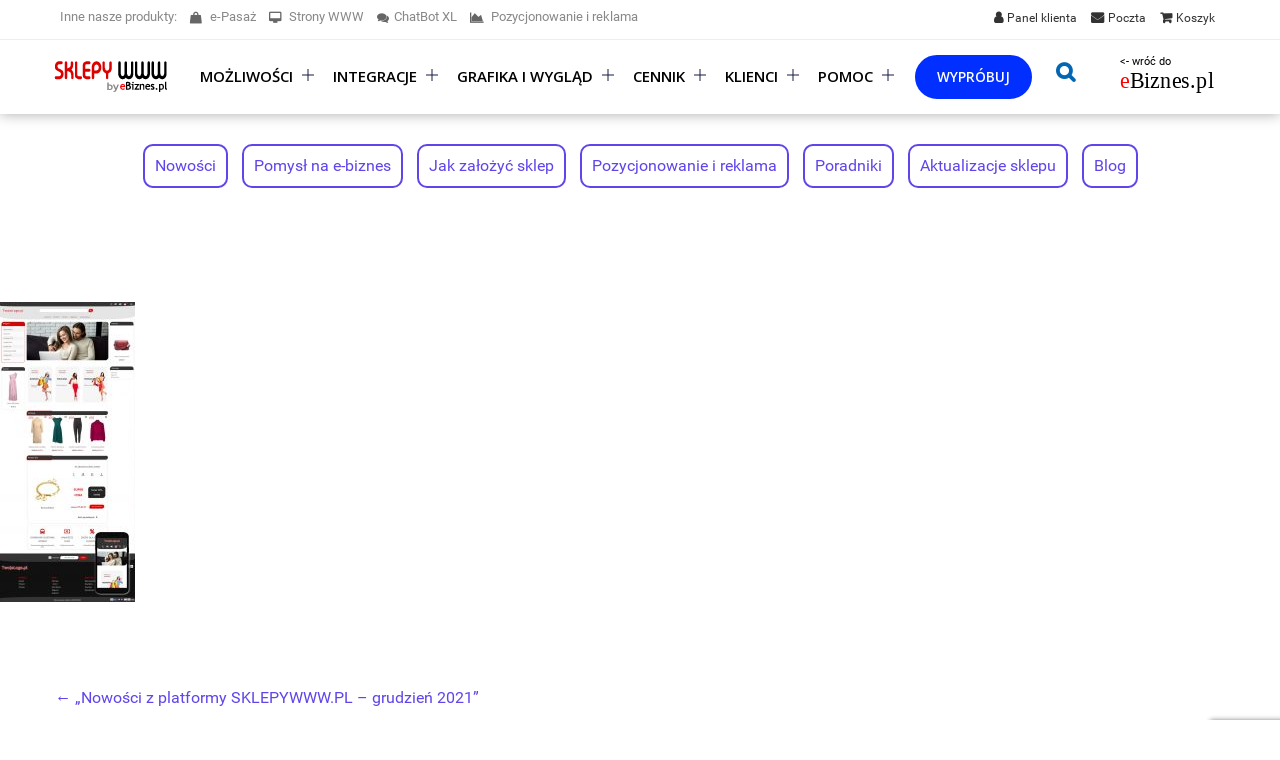

--- FILE ---
content_type: text/html; charset=UTF-8
request_url: https://sklepywww.pl/nowosci-z-platformy-sklepywww-pl-grudzien-2021/szablon_2022_5_rwd/
body_size: 20224
content:
<!DOCTYPE html>
<html lang="pl-PL" class="no-deferjs">
<head>
<meta charset="UTF-8">
<meta name="viewport" content="width=device-width, initial-scale=1">
<meta http-equiv="X-UA-Compatible" content="IE=edge">
<link rel="dns-prefetch" href="//use.fontawesome.com">
<link rel="preconnect" href="//sklepywww.pl">
<link rel="preconnect" href="//use.fontawesome.com">
<title>szablon_2022_5_RWD - sklepywww.pl – Profesjonalne sklepy internetowe, załóż własny sklep internetowy. Tanio zbuduj swój sklep i zarabiaj jak inni. Integracja z Allegro, hurtownie, sklep na Facebooku, porównywarki cen, płatności, kurierzy.</title>
<style id="defer-css">.no-deferjs .has-fallback{display:none!important}audio,embed,frame,iframe,img,picture,source,video{min-width:1px;min-height:1px;visibility:visible}.defer-loaded{background-color:initial!important}.defer-faded .defer-loading{opacity:.5!important}.defer-faded .defer-loaded{transition:opacity .2s}</style>
<script id="defer-js">/*!@shinsenter/defer.js@3.9.0*/
!(function(r,c,f){function u(e,n,t,i){I?q(e,n):(1<(t=t===f?u.lazy:t)&&(i=e,N.push(e=function(){i&&(i(),i=f)},t)),(t?S:N).push(e,Math.max(t?350:0,n)))}function s(e){return"string"==typeof(e=e||{})?{id:e}:e}function a(n,e,t,i){l(e.split(" "),function(e){(i||r)[n+"EventListener"](e,t||o)})}function l(e,n){e.map(n)}function d(e,n){l(z.call(e.attributes),function(e){n(e.name,e.value)})}function p(e,n,t,i,o,r){if(o=E.createElement(e),t&&a(w,b,t,o),n)for(r in n)o[j](r,n[r]);return i&&E.head.appendChild(o),o}function m(e,n){return z.call((n||E).querySelectorAll(e))}function h(i,e){l(m("source,img",i),h),d(i,function(e,n,t){(t=y.exec(e))&&i[j](t[1],n)}),"string"==typeof e&&(i.className+=" "+e),i[b]&&i[b]()}function e(e,n,t){u(function(i){l(i=m(e||"script[type=deferjs]"),function(e,t){e[A]&&(t={},d(e,function(e,n){e!=C&&(t[e==A?"href":e]=n)}),t.as=g,t.rel="preload",p(v,t,f,r))}),(function o(e,t,n){(e=i[k]())&&(t={},h(e),d(e,function(e,n){e!=C&&(t[e]=n)}),n=t[A]&&!("async"in t),(t=p(g,t)).text=e.text,e.parentNode.replaceChild(t,e),n?a(w,b+" error",o,t):o())})()},n,t)}function o(e,n){for(n=I?(a(t,i),S):(a(t,x),I=u,S[0]&&a(w,i),N);n[0];)q(n[k](),n[k]())}var y=/^data-(.+)/,v="link",g="script",b="load",n="pageshow",w="add",t="remove",i="keydown mousemove mousedown touchstart wheel",x="on"+n in r?n:b,j="setAttribute",k="shift",A="src",C="type",D=r.IntersectionObserver,E=r.document,I=/p/.test(E.readyState),N=[],S=[],q=r.setTimeout,z=N.slice;u.all=e,u.dom=function(e,n,i,o,r){u(function(n){function t(e){n&&n.unobserve(e),o&&!1===o(e)||h(e,i)}n=D?new D(function(e){l(e,function(e){e.isIntersecting&&t(e.target)})},r):f,l(m(e||"[data-src]"),function(e){e[c]||(e[c]=u,n?n.observe(e):t(e))})},n,!1)},u.css=function(e,n,t,i,o){(n=s(n)).href=e,n.rel="stylesheet",u(function(){p(v,n,i,r)},t,o)},u.js=function(e,n,t,i,o){(n=s(n)).src=e,u(function(){p(g,n,i,r)},t,o)},u.reveal=h,r[c]=u,I||a(w,x),e()})(this,"Defer"),(function(e,n){n=e.defer=e.Defer,e.deferimg=e.deferiframe=n.dom,e.deferstyle=n.css,e.deferscript=n.js})(this);</script><script id="polyfill-js">'IntersectionObserver'in window||document.write('<script src="https://sklepywww.pl/wp-content/plugins/shins-pageload-magic/public/lib/polyfill.min.js"><\/script>');</script><script id="defer-script">var DEFERJS_DELAY=10;!(function(e,a,o){function n(e,a,o){e.className=((" "+e.className+" ").replace(" "+a+" "," ")+o).trim()}var r="dataLayer",t=e.Defer,d=e.DEFERJS_DELAY||8,l=e.DEFERJS_OPTIONS||{rootMargin:"150%"};e.ga=e.ga||function(){(e.ga.q=e.ga.q||[]).push(arguments)},e.ga.l=Number(Date()),e[r]=e[r]||[],n(a.documentElement,"no-deferjs",t?"deferjs":""),t&&(t(function(){[].slice.call(a.querySelectorAll("style[defer]")).forEach(t.reveal)},d),t.dom(".defer-loading:not([data-ignore])",d,0,function(e){n(e,"defer-loading","defer-loaded")},l),o.log)&&o.log(["Optimized by defer.php","(c) 2019-2023 SHIN Company","Github: https://code.shin.company/defer.php"].join("\n"))})(this,document,console);</script><script async src="https://www.googletagmanager.com/gtag/js?id=UA-13063560-2"></script><script>window.dataLayer = window.dataLayer || [];
function gtag(){dataLayer.push(arguments);}
gtag('js', new Date());

gtag('config', 'UA-13063560-2');</script><script>function gtag_report_conversion(url) {
  var callback = function () {
    if (typeof(url) != 'undefined') {
      window.location = url;
    }
  };
  gtag('event', 'conversion', {
      'send_to': 'AW-1039211900/nUZZCPrOhQIQ_LrE7wM',
      'value': 1.0,
      'currency': 'PLN',
      'transaction_id': '',
      'event_callback': callback
  });
  return false;
}</script><link rel="SHORTCUT ICON" href="/wp-content/themes/esklepy/ikona_blue.png">
<link rel="profile" href="http://gmpg.org/xfn/11">
<link rel="pingback" href="https://sklepywww.pl/xmlrpc.php">
<!--[if lt IE 9]>
<script src="https://sklepywww.pl/wp-content/themes/zerif-lite/js/html5.js"></script>
<link rel="stylesheet" href="https://sklepywww.pl/wp-content/themes/zerif-lite/css/ie.css" type="text/css">
<![endif]--><link rel="canonical" href="https://sklepywww.pl/nowosci-z-platformy-sklepywww-pl-grudzien-2021/szablon_2022_5_rwd/">
<script type="application/ld+json" class="yoast-schema-graph">{"@context":"https://schema.org","@graph":[{"@type":"WebPage","@id":"https://sklepywww.pl/nowosci-z-platformy-sklepywww-pl-grudzien-2021/szablon_2022_5_rwd/","url":"https://sklepywww.pl/nowosci-z-platformy-sklepywww-pl-grudzien-2021/szablon_2022_5_rwd/","name":"szablon_2022_5_RWD - sklepywww.pl – Profesjonalne sklepy internetowe, załóż własny sklep internetowy. Tanio zbuduj swój sklep i zarabiaj jak inni. Integracja z Allegro, hurtownie, sklep na Facebooku, porównywarki cen, płatności, kurierzy.","isPartOf":{"@id":"https://sklepywww.pl/#website"},"primaryImageOfPage":{"@id":"https://sklepywww.pl/nowosci-z-platformy-sklepywww-pl-grudzien-2021/szablon_2022_5_rwd/#primaryimage"},"image":{"@id":"https://sklepywww.pl/nowosci-z-platformy-sklepywww-pl-grudzien-2021/szablon_2022_5_rwd/#primaryimage"},"thumbnailUrl":"https://sklepywww.pl/wp-content/uploads/2021/12/szablon_2022_5_RWD.jpg","datePublished":"2022-02-08T19:03:39+00:00","breadcrumb":{"@id":"https://sklepywww.pl/nowosci-z-platformy-sklepywww-pl-grudzien-2021/szablon_2022_5_rwd/#breadcrumb"},"inLanguage":"pl-PL","potentialAction":[{"@type":"ReadAction","target":["https://sklepywww.pl/nowosci-z-platformy-sklepywww-pl-grudzien-2021/szablon_2022_5_rwd/"]}]},{"@type":"ImageObject","inLanguage":"pl-PL","@id":"https://sklepywww.pl/nowosci-z-platformy-sklepywww-pl-grudzien-2021/szablon_2022_5_rwd/#primaryimage","url":"https://sklepywww.pl/wp-content/uploads/2021/12/szablon_2022_5_RWD.jpg","contentUrl":"https://sklepywww.pl/wp-content/uploads/2021/12/szablon_2022_5_RWD.jpg","width":800,"height":1781},{"@type":"BreadcrumbList","@id":"https://sklepywww.pl/nowosci-z-platformy-sklepywww-pl-grudzien-2021/szablon_2022_5_rwd/#breadcrumb","itemListElement":[{"@type":"ListItem","position":1,"name":"Strona główna","item":"https://sklepywww.pl/"},{"@type":"ListItem","position":2,"name":"Nowości z platformy SKLEPYWWW.PL – grudzień 2021","item":"https://sklepywww.pl/nowosci-z-platformy-sklepywww-pl-grudzien-2021/"},{"@type":"ListItem","position":3,"name":"szablon_2022_5_RWD"}]},{"@type":"WebSite","@id":"https://sklepywww.pl/#website","url":"https://sklepywww.pl/","name":"sklepywww.pl – Profesjonalne sklepy internetowe, załóż własny sklep internetowy. Tanio zbuduj swój sklep i zarabiaj jak inni. Integracja z Allegro, hurtownie, sklep na Facebooku, porównywarki cen, płatności, kurierzy.","description":"sklepywww.pl – Profesjonalne sklepy internetowe, załóż własny sklep internetowy. Tanio zbuduj swój sklep i zarabiaj jak inni. Integracja z Allegro, hurtownie, sklep na Facebooku, porównywarki cen, płatności, kurierzy.","publisher":{"@id":"https://sklepywww.pl/#organization"},"potentialAction":[{"@type":"SearchAction","target":{"@type":"EntryPoint","urlTemplate":"https://sklepywww.pl/?s={search_term_string}"},"query-input":{"@type":"PropertyValueSpecification","valueRequired":true,"valueName":"search_term_string"}}],"inLanguage":"pl-PL"},{"@type":"Organization","@id":"https://sklepywww.pl/#organization","name":"sklepywww.pl – Profesjonalne sklepy internetowe, załóż własny sklep internetowy. Tanio zbuduj swój sklep i zarabiaj jak inni. Integracja z Allegro, hurtownie, sklep na Facebooku, porównywarki cen, płatności, kurierzy.","url":"https://sklepywww.pl/","logo":{"@type":"ImageObject","inLanguage":"pl-PL","@id":"https://sklepywww.pl/#/schema/logo/image/","url":"https://sklepywww.pl/wp-content/uploads/2018/10/swwwlogo.png","contentUrl":"https://sklepywww.pl/wp-content/uploads/2018/10/swwwlogo.png","width":132,"height":28,"caption":"sklepywww.pl – Profesjonalne sklepy internetowe, załóż własny sklep internetowy. Tanio zbuduj swój sklep i zarabiaj jak inni. Integracja z Allegro, hurtownie, sklep na Facebooku, porównywarki cen, płatności, kurierzy."},"image":{"@id":"https://sklepywww.pl/#/schema/logo/image/"},"sameAs":["https://www.facebook.com/sklepywww/","https://x.com/SklepyWWW","https://www.youtube.com/channel/UChD_0CoNRabbDKI9Ed1cSbQ"]}]}</script><link rel="alternate" type="application/rss+xml" title="sklepywww.pl – Profesjonalne sklepy internetowe, załóż własny sklep internetowy. Tanio zbuduj swój sklep i zarabiaj jak inni. Integracja z Allegro, hurtownie, sklep na Facebooku, porównywarki cen, płatności, kurierzy. » Kanał z wpisami" href="https://sklepywww.pl/feed/">
<link rel="alternate" type="application/rss+xml" title="sklepywww.pl – Profesjonalne sklepy internetowe, załóż własny sklep internetowy. Tanio zbuduj swój sklep i zarabiaj jak inni. Integracja z Allegro, hurtownie, sklep na Facebooku, porównywarki cen, płatności, kurierzy. » Kanał z komentarzami" href="https://sklepywww.pl/comments/feed/">
<link rel="alternate" title="oEmbed (JSON)" type="application/json+oembed" href="https://sklepywww.pl/wp-json/oembed/1.0/embed?url=https%3A%2F%2Fsklepywww.pl%2Fnowosci-z-platformy-sklepywww-pl-grudzien-2021%2Fszablon_2022_5_rwd%2F">
<link rel="alternate" title="oEmbed (XML)" type="text/xml+oembed" href="https://sklepywww.pl/wp-json/oembed/1.0/embed?url=https%3A%2F%2Fsklepywww.pl%2Fnowosci-z-platformy-sklepywww-pl-grudzien-2021%2Fszablon_2022_5_rwd%2F&amp;format=xml">
<script type="text/javascript" src="https://sklepywww.pl/wp-includes/js/jquery/jquery.min.js?ver=3.7.1" id="jquery-core-js"></script><script type="text/javascript" src="https://sklepywww.pl/wp-includes/js/jquery/jquery-migrate.min.js?ver=3.4.1" id="jquery-migrate-js"></script><script type="text/javascript" id="__ytprefs__-js-extra">/* <![CDATA[ */
var _EPYT_ = {"ajaxurl":"https://sklepywww.pl/wp-admin/admin-ajax.php","security":"9edff57038","gallery_scrolloffset":"20","eppathtoscripts":"https://sklepywww.pl/wp-content/plugins/youtube-embed-plus/scripts/","eppath":"https://sklepywww.pl/wp-content/plugins/youtube-embed-plus/","epresponsiveselector":"[\"iframe.__youtube_prefs_widget__\"]","epdovol":"1","version":"14.2.3.2","evselector":"iframe.__youtube_prefs__[src], iframe[src*=\"youtube.com/embed/\"], iframe[src*=\"youtube-nocookie.com/embed/\"]","ajax_compat":"","maxres_facade":"eager","ytapi_load":"light","pause_others":"","stopMobileBuffer":"1","facade_mode":"","not_live_on_channel":""};
//# sourceURL=__ytprefs__-js-extra
/* ]]> */</script><script type="text/javascript" src="https://sklepywww.pl/wp-content/plugins/youtube-embed-plus/scripts/ytprefs.min.js?ver=14.2.3.2" id="__ytprefs__-js"></script><link rel="https://api.w.org/" href="https://sklepywww.pl/wp-json/">
<link rel="alternate" title="JSON" type="application/json" href="https://sklepywww.pl/wp-json/wp/v2/media/6582">
<link rel="EditURI" type="application/rsd+xml" title="RSD" href="https://sklepywww.pl/xmlrpc.php?rsd">
<link rel="shortlink" href="https://sklepywww.pl/?p=6582">
<script type="text/javascript">var ajaxurl = 'https://sklepywww.pl/wp-admin/admin-ajax.php';</script><link rel="icon" href="https://sklepywww.pl/wp-content/uploads/2020/08/favicon-150x150.png" sizes="32x32">
<link rel="icon" href="https://sklepywww.pl/wp-content/uploads/2020/08/favicon.png" sizes="192x192">
<link rel="apple-touch-icon" href="https://sklepywww.pl/wp-content/uploads/2020/08/favicon.png">
<link rel="stylesheet" href="https://sklepywww.pl/wp-content/themes/zerif-lite/css/animate.css">
<style id="wp-img-auto-sizes-contain-inline-css">img:is([sizes=auto i],[sizes^="auto," i]){contain-intrinsic-size:3000px 1500px}</style>
<link rel="stylesheet" id="pt-cv-public-style-css" href="https://sklepywww.pl/wp-content/plugins/content-views-query-and-display-post-page/public/assets/css/cv.css?ver=4.2.1">
<style id="wp-emoji-styles-inline-css">img.wp-smiley,img.emoji{display:inline!important;border:none!important;box-shadow:none!important;height:1em!important;width:1em!important;margin:0 0.07em!important;vertical-align:-0.1em!important;background:none!important;padding:0!important}</style>
<style id="wp-block-library-inline-css">:root{--wp-block-synced-color:#7a00df;--wp-block-synced-color--rgb:122,0,223;--wp-bound-block-color:var(--wp-block-synced-color);--wp-editor-canvas-background:#ddd;--wp-admin-theme-color:#007cba;--wp-admin-theme-color--rgb:0,124,186;--wp-admin-theme-color-darker-10:#006ba1;--wp-admin-theme-color-darker-10--rgb:0,107,160.5;--wp-admin-theme-color-darker-20:#005a87;--wp-admin-theme-color-darker-20--rgb:0,90,135;--wp-admin-border-width-focus:2px}@media (min-resolution:192dpi){:root{--wp-admin-border-width-focus:1.5px}}.wp-element-button{cursor:pointer}:root .has-very-light-gray-background-color{background-color:#eee}:root .has-very-dark-gray-background-color{background-color:#313131}:root .has-very-light-gray-color{color:#eee}:root .has-very-dark-gray-color{color:#313131}:root .has-vivid-green-cyan-to-vivid-cyan-blue-gradient-background{background:linear-gradient(135deg,#00d084,#0693e3)}:root .has-purple-crush-gradient-background{background:linear-gradient(135deg,#34e2e4,#4721fb 50%,#ab1dfe)}:root .has-hazy-dawn-gradient-background{background:linear-gradient(135deg,#faaca8,#dad0ec)}:root .has-subdued-olive-gradient-background{background:linear-gradient(135deg,#fafae1,#67a671)}:root .has-atomic-cream-gradient-background{background:linear-gradient(135deg,#fdd79a,#004a59)}:root .has-nightshade-gradient-background{background:linear-gradient(135deg,#330968,#31cdcf)}:root .has-midnight-gradient-background{background:linear-gradient(135deg,#020381,#2874fc)}:root{--wp--preset--font-size--normal:16px;--wp--preset--font-size--huge:42px}.has-regular-font-size{font-size:1em}.has-larger-font-size{font-size:2.625em}.has-normal-font-size{font-size:var(--wp--preset--font-size--normal)}.has-huge-font-size{font-size:var(--wp--preset--font-size--huge)}.has-text-align-center{text-align:center}.has-text-align-left{text-align:left}.has-text-align-right{text-align:right}.has-fit-text{white-space:nowrap!important}#end-resizable-editor-section{display:none}.aligncenter{clear:both}.items-justified-left{justify-content:flex-start}.items-justified-center{justify-content:center}.items-justified-right{justify-content:flex-end}.items-justified-space-between{justify-content:space-between}.screen-reader-text{border:0;clip-path:inset(50%);height:1px;margin:-1px;overflow:hidden;padding:0;position:absolute;width:1px;word-wrap:normal!important}.screen-reader-text:focus{background-color:#ddd;clip-path:none;color:#444;display:block;font-size:1em;height:auto;left:5px;line-height:normal;padding:15px 23px 14px;text-decoration:none;top:5px;width:auto;z-index:100000}html:where(.has-border-color){border-style:solid}html:where([style*=border-top-color]){border-top-style:solid}html:where([style*=border-right-color]){border-right-style:solid}html:where([style*=border-bottom-color]){border-bottom-style:solid}html:where([style*=border-left-color]){border-left-style:solid}html:where([style*=border-width]){border-style:solid}html:where([style*=border-top-width]){border-top-style:solid}html:where([style*=border-right-width]){border-right-style:solid}html:where([style*=border-bottom-width]){border-bottom-style:solid}html:where([style*=border-left-width]){border-left-style:solid}html:where(img[class*=wp-image-]){height:auto;max-width:100%}:where(figure){margin:0 0 1em}html:where(.is-position-sticky){--wp-admin--admin-bar--position-offset:var(--wp-admin--admin-bar--height,0px)}@media screen and (max-width:600px){html:where(.is-position-sticky){--wp-admin--admin-bar--position-offset:0px}}</style>
<style id="classic-theme-styles-inline-css">.wp-block-button__link{color:#fff;background-color:#32373c;border-radius:9999px;box-shadow:none;text-decoration:none;padding:calc(.667em + 2px) calc(1.333em + 2px);font-size:1.125em}.wp-block-file__button{background:#32373c;color:#fff;text-decoration:none}</style>
<link rel="stylesheet" id="catch-infinite-scroll-css" href="https://sklepywww.pl/wp-content/plugins/catch-infinite-scroll/public/css/catch-infinite-scroll-public.css?ver=2.0.8">
<link rel="stylesheet" id="contact-form-7-css" href="https://sklepywww.pl/wp-content/plugins/contact-form-7/includes/css/styles.css?ver=6.1.4">
<link rel="stylesheet" id="related-posts-by-taxonomy-css" href="https://sklepywww.pl/wp-content/plugins/related-posts-by-taxonomy/includes/assets/css/styles.css?ver=6.9">
<link rel="stylesheet" id="font-awesome-css" href="https://sklepywww.pl/wp-content/themes/zerif-lite/css/font-awesome.min.css" media="screen">
<link rel="stylesheet" id="wpos-slick-style-css" href="https://sklepywww.pl/wp-content/plugins/wp-responsive-recent-post-slider/assets/css/slick.css?ver=3.7.1">
<link rel="stylesheet" id="wppsac-public-style-css" href="https://sklepywww.pl/wp-content/plugins/wp-responsive-recent-post-slider/assets/css/recent-post-style.css?ver=3.7.1">
<link rel="stylesheet" id="ivory-search-styles-css" href="https://sklepywww.pl/wp-content/plugins/add-search-to-menu/public/css/ivory-search.min.css?ver=5.5.14">
<link rel="stylesheet" id="zerif_font_all-css" href="https://sklepywww.pl/wp-content/themes/zerif-lite/css/open_sans.css?ver=6.9">
<link rel="stylesheet" id="zerif_bootstrap_style-css" href="https://sklepywww.pl/wp-content/themes/zerif-lite/css/bootstrap.css?ver=6.9">
<link rel="stylesheet" id="zerif_fontawesome-css" href="https://sklepywww.pl/wp-content/themes/zerif-lite/css/font-awesome.min.css?ver=v1">
<link rel="stylesheet" id="zerif_pixeden_style-css" href="https://sklepywww.pl/wp-content/themes/zerif-lite/css/pixeden-icons.css?ver=v1">
<link rel="stylesheet" id="zerif_style-css" href="https://sklepywww.pl/wp-content/themes/esklepy/style.css?ver=v1">
<link rel="stylesheet" id="zerif_responsive_style-css" href="https://sklepywww.pl/wp-content/themes/zerif-lite/css/responsive.css?ver=v1">
<link rel="preload" id="wpbdp_font_awesome-css" href="https://use.fontawesome.com/releases/v5.14.0/css/all.css?ver=5.14.0" as="style" onload='rel="stylesheet",removeAttribute("as"),removeAttribute("onload");'>
<link rel="stylesheet" id="wpbdp-widgets-css" href="https://sklepywww.pl/wp-content/plugins/business-directory-plugin/assets/css/widgets.min.css?ver=5.15.2">
<link rel="stylesheet" id="__EPYT__style-css" href="https://sklepywww.pl/wp-content/plugins/youtube-embed-plus/styles/ytprefs.min.css?ver=14.2.3.2">
<style id="__EPYT__style-inline-css">.epyt-gallery-thumb{width:33.333%}</style>
<link rel="stylesheet" id="pcs-styles-css" href="https://sklepywww.pl/wp-content/plugins/post-content-shortcodes/styles/default-styles.css?ver=1.0" media="screen">
<style>.scroll-back-to-top-wrapper{position:fixed;opacity:0;visibility:hidden;overflow:hidden;text-align:center;z-index:99999999;background-color:#d6d6d6;color:#b7b7b7;width:50px;height:48px;line-height:48px;right:30px;bottom:30px;padding-top:2px;border-top-left-radius:10px;border-top-right-radius:10px;border-bottom-right-radius:10px;border-bottom-left-radius:10px;-webkit-transition:all 0.5s ease-in-out;-moz-transition:all 0.5s ease-in-out;-ms-transition:all 0.5s ease-in-out;-o-transition:all 0.5s ease-in-out;transition:all 0.5s ease-in-out}.scroll-back-to-top-wrapper:hover{background-color:#ffffff;color:#9b9b9b}.scroll-back-to-top-wrapper.show{visibility:visible;cursor:pointer;opacity:1.0}.scroll-back-to-top-wrapper i.fa{line-height:inherit}.scroll-back-to-top-wrapper .fa-lg{vertical-align:0}.scroll-back-to-top-wrapper{background:none}</style>
<style id="custom-background-css">body.custom-background{background-image:url("https://e-sklepy.pl/wp-content/uploads/2015/08/e-sklepy_pl_kobieta_z_laptopem_e-sklep_3.jpg");background-position:center top;background-size:auto;background-repeat:no-repeat;background-attachment:fixed}</style>
<style><!--#chatLink_footer{font-size:16px;font-weight:bold}#chatLink_footer span{color:#fff}#chatLink_footer:hover{text-decoration:none}#chatLink_footer i{padding-right:12px;padding-left:3px}--></style>
<style><!--.sKontakt{font-family:'Open Sans','Tahoma','Helvetica',sans-serif;margin-bottom:30px}.sKontakt .wiersz.ggbox{display:none}.sKontakt .wiersz{display:flex;align-items:flex-start;padding-bottom:20px}.sKontakt .wiersz .ikona{display:flex;justify-content:center;align-items:center;width:20px;height:1.1em;margin-right:10px}.sKontakt .infolinia .ikona{height:1.8em}.sKontakt .infolinia .numer{display:block;margin-bottom:3px;font-size:1.6em;font-weight:600;color:white}.sKontakt .oferta .ikona{height:1.6em}.sKontakt .oferta .tekst{display:block;margin-bottom:3px;font-size:1.3em}.sKontakt .oferta .numer{font-weight:600;color:white}.numer a:hover{color:#ddd}.sKontakt .napisz .tekst{font-weight:600}.sKontakt .napisz a{color:#1e90ff!important}--></style>
<style>body div .wpcf7-form .fit-the-fullspace{position:absolute;margin-left:-999em}</style>
<meta name="robots" content="index, follow, max-image-preview:large, max-snippet:-1, max-video-preview:-1">
<meta property="og:locale" content="pl_PL">
<meta property="og:type" content="article">
<meta property="og:title" content="szablon_2022_5_RWD - sklepywww.pl – Profesjonalne sklepy internetowe, załóż własny sklep internetowy. Tanio zbuduj swój sklep i zarabiaj jak inni. Integracja z Allegro, hurtownie, sklep na Facebooku, porównywarki cen, płatności, kurierzy.">
<meta property="og:url" content="https://sklepywww.pl/nowosci-z-platformy-sklepywww-pl-grudzien-2021/szablon_2022_5_rwd/">
<meta property="og:site_name" content="sklepywww.pl – Profesjonalne sklepy internetowe, załóż własny sklep internetowy. Tanio zbuduj swój sklep i zarabiaj jak inni. Integracja z Allegro, hurtownie, sklep na Facebooku, porównywarki cen, płatności, kurierzy.">
<meta property="article:publisher" content="https://www.facebook.com/sklepywww/">
<meta property="og:image" content="https://sklepywww.pl/nowosci-z-platformy-sklepywww-pl-grudzien-2021/szablon_2022_5_rwd">
<meta property="og:image:width" content="800">
<meta property="og:image:height" content="1781">
<meta property="og:image:type" content="image/jpeg">
<meta name="twitter:card" content="summary_large_image">
<meta name="twitter:site" content="@SklepyWWW">
<meta name="msapplication-TileImage" content="https://sklepywww.pl/wp-content/uploads/2020/08/favicon.png">
<meta name="generator" content="WordPress 6.9">
</head>
<body class="attachment wp-singular attachment-template-default single single-attachment postid-6582 attachmentid-6582 attachment-jpeg wp-theme-zerif-lite wp-child-theme-esklepy zerif-lite wpbdp-with-button-styles" >
<form role="search" method="get" class="search-form" action="https://sklepywww.pl/">
<label> <span class="screen-reader-text">Szukaj:</span> <input type="search" class="search-field" placeholder="Szukaj …" value name="s"> </label> <input type="submit" class="search-submit" value="Szukaj"> <input type="hidden" name="id" value="2165">
</form>
<script>jQuery(document).ready(function(){
      //jQuery('.navbar-toggle').click(function() {
		  //jQuery(".linkiGorne").toggle( "slow" );
		//}); 
	    jQuery('li.produkty').on('click', function(){
		    jQuery('.produktyBox').toggleClass('act');
		});
		jQuery('.navbar-toggle').click(function() {
		  jQuery("#main-nav").toggleClass('actT');
		}); 
		jQuery('.navbar-inverse .navbar-nav > li > a').click(function() {
		  jQuery(this).parent().toggleClass('this-open');
		}); 
		
    });
    jQuery(document).ready(function(){
	jQuery('input.search-submit').val('\uf002');
		jQuery('#searchTop').click(function() {
		  jQuery('.boxSearchTop').toggle('slow');
		}); 
		jQuery('#searchTop1').click(function() {
		  jQuery('.boxSearchTop').toggle('slow');
		});
		jQuery('#searchTop1a').click(function() {
		  jQuery('.boxSearchTop').toggle('slow');
		});
});</script><header id="home" class="header"><div id="box-main-nav">
<div class="topLink"><div class="container">
<ul class="linkiGorne">
<li class="wyroznij"><a href="https://panel.ebiznes.pl/clientarea.php"><i class="fa fa-user"></i><span>Panel klienta</span></a></li>
<li class="poczta"><a target="_blank" href="https://poczta.ebiznes.pl/" rel="noopener"><i class="fa fa-envelope"></i><span>Poczta</span></a></li>
<li class="dodatki"><a target="_blank" href="https://ebiznes.pl/sklep/" rel="noopener"><i class="fa fa-shopping-bag"></i><span>Dodatki</span></a></li>
<li class="koszyk"><a href="https://panel.ebiznes.pl/cart.php?a=checkout"><i class="fa fa-shopping-cart"></i><span>Koszyk</span></a></li>
<li id="searchTop1"><i class="fa fa-search"></i></li>
</ul>
<div class="infolinia otherpr">
<span class>Inne nasze produkty:</span> <a target="_blank" href="https://e-pasaz.net/" rel="noopener"><i class="fa fa-shopping-bag" aria-hidden="true"></i> e-Pasaż</a> <a target="_blank" href="https://strona24.pl/" rel="noopener"><i class="fa fa-desktop" aria-hidden="true"></i> Strony WWW</a> <a target="_blank" href="https://chatbotxl.com/" rel="noopener"><i class="fa fa-comments" aria-hidden="true"></i>ChatBot XL</a> <a target="_blank" href="https://pozycjonowanie.net/" rel="noopener"><i class="fa fa-area-chart" aria-hidden="true"></i> Pozycjonowanie i reklama</a>
</div>
</div></div>
<div id="main-nav" class="navbar navbar-inverse bs-docs-nav nav-down" role="banner">
<div class="container">
<div class="navbar-header responsive-logo">
<button class="navbar-toggle collapsed" type="button" data-toggle="collapse" data-target=".bs-navbar-collapse"> <span class="sr-only">Przełącz nawigację</span> <span class="icon-bar"></span> <span class="icon-bar"></span> <span class="icon-bar"></span> </button> <a href="https://sklepywww.pl/" class="navbar-brand"><img src="data:image/svg+xml,%3Csvg%20xmlns='http://www.w3.org/2000/svg'%20width='1'%20height='1'%3E%3C/svg%3E" alt="sklepywww.pl – Profesjonalne sklepy internetowe, załóż własny sklep internetowy. Tanio zbuduj swój sklep i zarabiaj jak inni. Integracja z Allegro, hurtownie, sklep na Facebooku, porównywarki cen, płatności, kurierzy." data-src="https://sklepywww.pl/wp-content/uploads/2023/07/logo_si.png" class="defer-loading" loading="lazy"></a>
</div>
<div class="navbar-header responsive-logo flRight"><a href="https://ebiznes.pl/" class="navbar-brand sstore"> <img src="data:image/svg+xml,%3Csvg%20xmlns='http://www.w3.org/2000/svg'%20width='1'%20height='1'%3E%3C/svg%3E" alt="ebiznes.pl - sklepy internetowe" data-src="https://ebiznes.pl/wp-content/uploads/2022/04/logo.svg" class="defer-loading" loading="lazy">  </a></div>
<nav class="navbar-collapse bs-navbar-collapse collapse" role="navigation" id="site-navigation"><ul id="menu-menu" class="nav navbar-nav navbar-right responsive-nav main-nav-list">
<li id="menu-item-278" class="menu-item menu-item-type-custom menu-item-object-custom menu-item-has-children menu-item-278 has_children">
<a>Możliwości</a><p class="dropdownmenu"></p>
<div class="sub-menuBox"><div class="smBox smb1 container">
<ul class="sub-menu boxSM1">
<div class="subHeader">Sprzedaż i Marketing</div>
<li id="menu-item-2038" class="menu-item menu-item-type-post_type menu-item-object-page menu-item-2038"><a href="/dwustronna-integracja-z-allegro/">Dwustronna integracja z Allegro</a></li>
<li id="menu-item-2040" class="menu-item menu-item-type-post_type menu-item-object-page menu-item-2040"><a href="/integracja-z-hurtowniami/">Integracja z hurtowniami, Dropshipping</a></li>
<li id="menu-item-3079" class="menu-item menu-item-type-post_type menu-item-object-page menu-item-3079"><a href="/integracja-z-wieloma-marketplace/">Integracja z wieloma Marketplace</a></li>
<li id="menu-item-2042" class="menu-item menu-item-type-post_type menu-item-object-page menu-item-2042"><a href="/profesjonalne-szablony-rwd-gratis/">Profesjonalne szablony RWD - gratis!</a></li>
<li id="menu-item-2046" class="menu-item menu-item-type-post_type menu-item-object-page menu-item-2046"><a href="/marketing-i-pozycjonowanie/">Marketing i pozycjonowanie</a></li>
<li id="menu-item-2048" class="menu-item menu-item-type-post_type menu-item-object-page menu-item-2048"><a href="/kurierzy-platnosci-i-ksiegowosc/">Kurierzy, płatności i księgowość</a></li>
<li id="menu-item-2050" class="menu-item menu-item-type-post_type menu-item-object-page menu-item-2050"><a href="/raporty-i-statystyki/">Raporty i statystyki</a></li>
<div class="boxMImg1"><img src="data:image/svg+xml,%3Csvg%20xmlns='http://www.w3.org/2000/svg'%20width='175'%20height='175'%3E%3C/svg%3E" alt="Sprzedaż i marketing" width="175" height="175" data-src="/wp-content/uploads/2018/12/basket_ok.webp" class="defer-loading" loading="lazy"></div>
</ul>
<ul class="sub-menu boxSM3">
<div class="subHeader">Rozwiązania i narzędzia</div>
<li id="menu-item-2070" class="menu-item menu-item-type-post_type menu-item-object-page menu-item-2070"><a href="/integracje-z-hurtowniami-dropshipping/">Integracje z hurtowniami, Dropshipping</a></li>
<li id="menu-item-227" class="menu-item menu-item-type-post_type menu-item-object-page menu-item-227"><a href="/integracje-sklepu-internetowego/integracja-sklepu-z-hurtowniami-dropshipping/">Katalog hurtowni</a></li>
<li id="menu-item-3081" class="menu-item menu-item-type-post_type menu-item-object-page menu-item-3081"><a href="/rozwiazanie-dla-sklepow-spozywczych/">Rozwiązanie dla sklepów spożywczych</a></li>
<li id="menu-item-2072" class="menu-item menu-item-type-post_type menu-item-object-page menu-item-2072"><a href="/kreator-wygladu-sklepu/">Kreator wyglądu sklepu</a></li>
<li id="menu-item-2074" class="menu-item menu-item-type-post_type menu-item-object-page menu-item-2074"><a href="/prosty-panel-admina/">Prosty panel admina</a></li>
<li id="menu-item-2076" class="menu-item menu-item-type-post_type menu-item-object-page menu-item-2076"><a href="/hurtownia-b2b/">Hurtownia B2B</a></li>
<li id="menu-item-2078" class="menu-item menu-item-type-post_type menu-item-object-page menu-item-2078"><a href="/pasaz-handlowy-pomysl-na-biznes/">Pasaż handlowy - pomysł na biznes</a></li>
<div class="boxMImg"><a href="/grafika-i-wyglad-sklepu-internetowego/">Poznaj wszystkie możliwości oprogramowania do prowadzenia sklepu internetowego</a></div>
</ul>
<ul class="sub-menu boxSM2">
<div class="subHeader">O sklepie sStore</div>
<li id="menu-item-2054" class="menu-item menu-item-type-post_type menu-item-object-page menu-item-2054"><a href="/dlaczego-sklepywww-pl/">Dlaczego sStore od eBiznes.pl?</a></li>
<li id="menu-item-2058" class="menu-item menu-item-type-post_type menu-item-object-page menu-item-2058"><a href="/wsparcie-techniczne/">Profesjonalne wsparcie techniczne</a></li>
<li id="menu-item-2060" class="menu-item menu-item-type-post_type menu-item-object-page menu-item-2060"><a href="/bezpieczenstwo-i-hosting/">Bezpieczny Hosting - kopie zapasowe!</a></li>
<li id="menu-item-2062" class="menu-item menu-item-type-post_type menu-item-object-page menu-item-2062"><a href="/mozliwosci-modyfikacji-sklepu/">Personalizacja Sklepu Internetowego</a></li>
<li id="menu-item-2064" class="menu-item menu-item-type-post_type menu-item-object-page menu-item-2064"><a href="/rodo-w-e-sklepie/">Sklep zgodny z RODO</a></li>
<li id="menu-item-2066" class="menu-item menu-item-type-post_type menu-item-object-page menu-item-2066"><a href="/przenosze-sklep-internetowy/">Dlaczego warto przenieść Sklep?</a></li>
<li id="menu-item-2068" class="menu-item menu-item-type-post_type menu-item-object-page menu-item-2068"><a href="/gotowy-sklep-internetowy/">Gotowy sklep PREMIUM</a></li>
<li id="menu-item-2067a" class="menu-item menu-item-type-post_type menu-item-object-page menu-item-2067a"><a target="_blank" href="https://blog.ebiznes.pl/category/sklep-internetowy-sstore/" rel="noopener">BLOG - Nowości</a></li>
<li id="menu-item-20692" class="menu-item menu-item-type-post_type menu-item-object-page menu-item-20692"><a class="menu_button" href="https://demo.sstore.pl"><i class="fa fa-shopping-bag"></i>ZOBACZ SKLEP DEMO</a></li>
</ul>
</div></div>
</li>
<li id="menu-item-663" class="menu-item menu-item-type-custom menu-item-object-custom menu-item-has-children menu-item-663 has_children">
<a>Integracje</a><p class="dropdownmenu"></p>
<div class="sub-menuBox"><div class="smBox smb2 container">
<div class="m_Img"><img class="alignnone size-full defer-loading" src="data:image/svg+xml,%3Csvg%20xmlns='http://www.w3.org/2000/svg'%20width='262'%20height='226'%3E%3C/svg%3E" alt="Integracja" width="262" height="226" data-src="/wp-content/uploads/2019/03/m_integracje.jpg" loading="lazy"></div>
<ul class="sub-menu">
<li id="menu-item-420" class="menu-item menu-item-type-post_type menu-item-object-page menu-item-420"><a href="https://ebiznes.pl/sklepy-internetowe/katalog/integracje/hurtownie/">Hurtownie</a></li>
<li id="menu-item-3079" class="menu-item menu-item-type-post_type menu-item-object-page menu-item-3079"><a href="https://ebiznes.pl/sklepy-internetowe/katalog/integracje/hurtownie-dropshipping/">Hurtownie dropshipping</a></li>
<li id="menu-item-416" class="menu-item menu-item-type-post_type menu-item-object-page menu-item-416"><a href="https://ebiznes.pl/sklepy-internetowe/katalog/integracje/firmy-wysylkowe/">Firmy wysyłkowe</a></li>
<li id="menu-item-418" class="menu-item menu-item-type-post_type menu-item-object-page menu-item-418"><a href="https://ebiznes.pl/sklepy-internetowe/katalog/integracje/marketing-i-narzedzia/">Marketing i narzędzia</a></li>
<li id="menu-item-1779" class="menu-item menu-item-type-post_type menu-item-object-page menu-item-1779"><a href="https://ebiznes.pl/sklepy-internetowe/katalog/integracje/marketplace/">Markety</a></li>
<li id="menu-item-417" class="menu-item menu-item-type-post_type menu-item-object-page menu-item-417"><a href="https://ebiznes.pl/sklepy-internetowe/katalog/integracje/platnosci-i-systemy-ratalne/">Płatności i systemy ratalne</a></li>
<li id="menu-item-1779" class="menu-item menu-item-type-post_type menu-item-object-page menu-item-1779"><a href="https://ebiznes.pl/sklepy-internetowe/katalog/integracje/porownywarki-cen-i-serwisy-z-opiniami/">Porównywarki cen i serwisy z opiniami</a></li>
<li id="menu-item-1779" class="menu-item menu-item-type-post_type menu-item-object-page menu-item-1779"><a href="https://ebiznes.pl/sklepy-internetowe/katalog/integracje/systemy-ksiegowe-i-erp/">Systemy księgowe i ERP </a></li>
</ul>
<div class="imgBoxTop"><img src="data:image/svg+xml,%3Csvg%20xmlns='http://www.w3.org/2000/svg'%20width='250'%20height='267'%3E%3C/svg%3E" alt="Integracje ebiznes.pl" width="250" height="267" data-src="/wp-content/uploads/2019/03/shop_integration.webp" class="defer-loading" loading="lazy"></div>
</div></div>
</li>
<li class="menu-item menu-item-type-post_type menu-item-object-page menu-item-871">
<a>Grafika i wygląd</a><p class="dropdownmenu"></p>
<div class="sub-menuBox"><div class="smBox smb4 container">
<div class="m_Img"><img class="alignnone size-full defer-loading" src="data:image/svg+xml,%3Csvg%20xmlns='http://www.w3.org/2000/svg'%20width='380'%20height='235'%3E%3C/svg%3E" alt="Grafika i wygląd" width="380" height="235" data-src="/wp-content/uploads/2019/06/graphics1.jpg" loading="lazy"></div>
<ul class="sub-menu">
<li class="menu-item menu-item-type-custom menu-item-object-custom menu-item-871"><a href="/kreator-wygladu-sklepu/">Kretor wyglądu e-sklepu</a></li>
<li class="menu-item menu-item-type-custom menu-item-object-custom menu-item-872"><a href="/profesjonalne-szablony-rwd-gratis/">Sklep mobilny - RWD</a></li>
<li class="menu-item menu-item-type-custom menu-item-object-custom menu-item-873"><a href="/darmowe-szablony-sklepow/">Darmowe Szablony Sklepów</a></li>
<li class="menu-item menu-item-type-custom menu-item-object-custom menu-item-874"><a href="/pakiet-graficzny/">Pakiety graficzne dla e-skepu</a></li>
</ul>
<div class="imgBoxTop"><img src="data:image/svg+xml,%3Csvg%20xmlns='http://www.w3.org/2000/svg'%20width='218'%20height='235'%3E%3C/svg%3E" alt="Grafika i wygląd sklepu" width="218" height="235" data-src="/wp-content/uploads/2019/03/design_shop.png" class="defer-loading" loading="lazy"></div>
</div></div>
</li>
<li id="menu-item-88" class="menu-item menu-item-type-post_type menu-item-object-page menu-item-88">
<a href="/cennik-sklepu-pakiety/">Cennik</a><p class="dropdownmenu"></p>
<div class="sub-menuBox"><div class="smBox smb4 container">
<div class="m_Img"><img class="alignnone size-full defer-loading" src="data:image/svg+xml,%3Csvg%20xmlns='http://www.w3.org/2000/svg'%20width='460'%20height='288'%3E%3C/svg%3E" alt="Cennik" width="460" height="288" data-src="/wp-content/uploads/2019/03/pricelist_choice1.webp" loading="lazy"></div>
<ul class="sub-menu">
<li id="menu-item-88a" class="menu-item menu-item-type-custom menu-item-object-custom menu-item-88"><a href="/cennik-sklepu-pakiety/">Cennik sklepu na abonament</a></li>
<li id="menu-item-88b" class="menu-item menu-item-type-custom menu-item-object-custom menu-item-88b"><a href="/bezterminowa-licencja-sklepu-internetowego-sklep-na-wlasnosc/%22">Cennik sklepu z licencją na własność</a></li>
<li id="menu-item-5005" class="menu-item menu-item-type-custom menu-item-object-custom menu-item-5005"><a href="/integrator-z-hurtowniami/">Integrator z hurtowniami</a></li>
<li id="menu-item-2421" class="menu-item menu-item-type-custom menu-item-object-custom menu-item-2421"><a href="/pakiet-graficzny/">Grafika na zamówienie</a></li>
<li id="menu-item-2068" class="menu-item menu-item-type-custom menu-item-object-custom menu-item-2068"><a href="/gotowy-sklep-internetowy/">Gotowy sklep PREMIUM</a></li>
<li id="menu-item-2068a" class="menu-item menu-item-type-custom menu-item-object-custom menu-item-2068a"><a target="_blank" href="https://ebiznes.pl/sklep/" rel="noopener">Usługi dodatkowe</a></li>
<li id="menu-item-2068b" class="menu-item menu-item-type-custom menu-item-object-custom menu-item-2068b"><a href="https://ebiznes.pl/kategoria/marketing/pozycjonowanie-seo/">Pozycjonowanie i reklama</a></li>
</ul>
<div class="imgBoxTop"><img src="data:image/svg+xml,%3Csvg%20xmlns='http://www.w3.org/2000/svg'%20width='340'%20height='270'%3E%3C/svg%3E" alt="Cennik ebiznes.pl" width="340" height="270" data-src="/wp-content/uploads/2019/03/pricelist_choice_r.webp" class="defer-loading" loading="lazy"></div>
</div></div>
</li>
<li id="menu-item-87" class="menu-item menu-item-type-post_type menu-item-object-page menu-item-87 has_children">
<a href="/sklepy-internetowe/">Klienci</a><p class="dropdownmenu"></p>
<div class="sub-menuBox"><div class="smBox smb4 container">
<div class="m_Img"><img class="alignnone size-full defer-loading" src="data:image/svg+xml,%3Csvg%20xmlns='http://www.w3.org/2000/svg'%20width='380'%20height='235'%3E%3C/svg%3E" alt="Klienci" width="380" height="235" data-src="/wp-content/uploads/2018/12/program_partnerski.jpg" loading="lazy"></div>
<ul class="sub-menu"><li class="menu-item menu-item-type-custom menu-item-object-custom menu-item-871k"><a href="https://ebiznes.pl/sklepy-internetowe/sklepy-internetowe/">Katalog sklepów</a></li></ul>
<div class="imgBoxTop"><img src="data:image/svg+xml,%3Csvg%20xmlns='http://www.w3.org/2000/svg'%20width='218'%20height='235'%3E%3C/svg%3E" alt="Klienci" width="218" height="235" data-src="/wp-content/uploads/2021/03/b2b_a.webp" class="defer-loading" loading="lazy"></div>
</div></div>
</li>
<li id="menu-item-89" class="menu-item menu-item-type-post_type menu-item-object-page menu-item-has-children menu-item-89 has_children">
<a>Pomoc</a><p class="dropdownmenu"></p>
<div class="sub-menuBox"><div class="smBox smb3 container">
<div class="m_Img"><img class="alignnone size-full defer-loading" src="data:image/svg+xml,%3Csvg%20xmlns='http://www.w3.org/2000/svg'%20width='559'%20height='280'%3E%3C/svg%3E" alt="Pomoc" width="559" height="280" data-src="/wp-content/uploads/2019/03/m_pomoc.webp" loading="lazy"></div>
<ul class="sub-menu">
<li id="menu-item-264" class="menu-item menu-item-type-post_type menu-item-object-page menu-item-264"><a href="https://ebiznes.pl/sklepy-internetowe/czeste-pytania-sklep-internetowy/">Częste pytania</a></li>
<li id="menu-item-1611" class="menu-item menu-item-type-custom menu-item-object-custom menu-item-1611"><a target="_blank" href="http://support.sstore.pl/index.php?/Knowledgebase/List" rel="noopener">Baza wiedzy</a></li>
<li id="menu-item-1612" class="menu-item menu-item-type-custom menu-item-object-custom menu-item-1612"><a target="_blank" href="http://pomoc.sstore.pl/-i-sklep-internetowy-40-pomoc.html" rel="noopener">Instrukcja sklepu</a></li>
<li id="menu-item-1615" class="menu-item menu-item-type-custom menu-item-object-custom menu-item-1615"><a target="_blank" href="https://www.youtube.com/user/sklepywww/videos" rel="noopener">Poradniki video</a></li>
<li id="menu-item-1613" class="menu-item menu-item-type-custom menu-item-object-custom menu-item-1613"><a href="https://blog.ebiznes.pl/category/sklepy-internetowe/">Poradniki</a></li>
<li id="menu-item-1614" class="menu-item menu-item-type-custom menu-item-object-custom menu-item-1614"><a href="https://blog.ebiznes.pl/category/sklep-internetowy-sstore/">Blog</a></li>
<li id="menu-item-1610a" class="menu-item menu-item-type-custom menu-item-object-custom menu-item-1610a"><a href="https://ebiznes.pl/kontakt/">Kontakt</a></li>
</ul>
<div class="imgBoxTop"><img src="data:image/svg+xml,%3Csvg%20xmlns='http://www.w3.org/2000/svg'%20width='250'%20height='267'%3E%3C/svg%3E" alt="Pomoc dla sklepywww.pl" width="250" height="267" data-src="/wp-content/uploads/2019/03/knowleg_base.webp" class="defer-loading" loading="lazy"></div>
</div></div>
</li>
<li id="menu-item-119" class="menu-item menu-item-type-custom menu-item-object-custom menu-item-119"><a href="https://panel.ebiznes.pl/cart.php?a=add&amp;pid=21">Wypróbuj</a></li>
<li id="searchTop"><i class="fa fa-search"></i></li>
<li style="display: none" id="searchTop1a" class="linkb"><a><i class="fa fa-search"></i><span>Szukaj</span></a></li>
<li style="display: none" class="poczta linkb"><a target="_blank" href="https://poczta.ebiznes.pl/" rel="noopener"><i class="fa fa-envelope"></i><span>Poczta</span></a></li>
<li style="display: none" class="koszyk linkb"><a href="https://panel.ebiznes.pl/cart.php?a=checkout"><i class="fa fa-shopping-cart"></i><span>Koszyk</span></a></li>
<li style="display: none" class="wyroznij linkb"><a href="https://panel.ebiznes.pl/clientarea.php"><i class="fa fa-user"></i><span>Panel klienta</span></a></li>
<li class="smalls menu-item responsive-logo"><a href="https://ebiznes.pl/sklepy-internetowe/" class="navbar-brand sstore">  <img src="data:image/svg+xml,%3Csvg%20xmlns='http://www.w3.org/2000/svg'%20width='1'%20height='1'%3E%3C/svg%3E" alt="ebiznes.pl - sklepy internetowe" data-src="https://ebiznes.pl/wp-content/uploads/2022/04/logo.svg" class="defer-loading" loading="lazy"> </a></li>
</ul>
<div class="otherpr">
<span class>Inne nasze produkty:</span> <a target="_blank" href="https://e-pasaz.net/" rel="noopener"><i class="fa fa-shopping-bag" aria-hidden="true"></i> e-Pasaż</a> <a target="_blank" href="https://strona24.pl/" rel="noopener"><i class="fa fa-desktop" aria-hidden="true"></i> Strony WWW</a> <a target="_blank" href="https://chatbotxl.com/" rel="noopener"><i class="fa fa-comments" aria-hidden="true"></i>ChatBot XL</a> <a target="_blank" href="https://pozycjonowanie.net/" rel="noopener"><i class="fa fa-area-chart" aria-hidden="true"></i> Pozycjonowanie i reklama</a>
</div></nav>
</div>
<div class="boxSearchTop"><form role="search" method="get" class="search-form" action="https://sklepywww.pl/">
<label> <span class="screen-reader-text">Szukaj:</span> <input type="search" class="search-field" placeholder="Szukaj …" value name="s"> </label> <input type="submit" class="search-submit" value="Szukaj"> <input type="hidden" name="id" value="2165">
</form></div>
</div>
</div>
<div class="clear"></div></header><div id="content" class="site-content imgBlogTop">
<section class="menuBlog menuInPost"><div class="boxMB c">
<a id="c_241" href="/nowosci/">Nowości</a> <a id="c_300" href="/pomysl-na-e-biznes/">Pomysł na e-biznes</a> <a id="c_299" href="/jak-zalozyc-sklep/">Jak założyć sklep</a> <a id="c_274" href="/pozycjonowanie-i-reklama/">Pozycjonowanie i reklama</a> <a id="c_295" href="/poradniki/">Poradniki</a> <a id="c_264" href="/aktualizacje-sklepu/">Aktualizacje sklepu</a> <a href="/blog/">Blog</a>
</div></section><div class="boxWidthimg "></div>
<div class="container">
<div class="content-left-wrap col-md-9"><div id="primary" class="content-area"><main id="main" class="site-main" role="main"><article id="post-6582" class="post-6582 attachment type-attachment status-inherit hentry"><header class="entry-header"><h1 class="entry-title">szablon_2022_5_RWD</h1>
<div class="entry-meta"><span class="posted-on"> Posted on <a href="https://sklepywww.pl/nowosci-z-platformy-sklepywww-pl-grudzien-2021/szablon_2022_5_rwd/" rel="bookmark"><time class="entry-date published" datetime="2022-02-08T20:03:39+01:00">8 lutego 2022</time></a> span&gt; <span class="byline"> przez <span class="author vcard"><a class="url fn n" href="https://sklepywww.pl/author/admin/">Admin</a></span> span&gt; </span></span></div></header><div class="entry-content"><p class="attachment"><a href="https://sklepywww.pl/wp-content/uploads/2021/12/szablon_2022_5_RWD.jpg"><img decoding="async" width="135" height="300" src="data:image/svg+xml,%3Csvg%20xmlns='http://www.w3.org/2000/svg'%20width='135'%20height='300'%3E%3C/svg%3E" class="attachment-medium size-medium defer-loading" alt="szablon_2022_5_RWD-135x300.jpg" srcset="" sizes="(max-width: 135px) 100vw, 135px" data-src="https://sklepywww.pl/wp-content/uploads/2021/12/szablon_2022_5_RWD-135x300.jpg" data-srcset="https://sklepywww.pl/wp-content/uploads/2021/12/szablon_2022_5_RWD-135x300.jpg 135w, https://sklepywww.pl/wp-content/uploads/2021/12/szablon_2022_5_RWD-460x1024.jpg 460w, https://sklepywww.pl/wp-content/uploads/2021/12/szablon_2022_5_RWD-768x1710.jpg 768w, https://sklepywww.pl/wp-content/uploads/2021/12/szablon_2022_5_RWD-690x1536.jpg 690w, https://sklepywww.pl/wp-content/uploads/2021/12/szablon_2022_5_RWD-150x334.jpg 150w, https://sklepywww.pl/wp-content/uploads/2021/12/szablon_2022_5_RWD-225x500.jpg 225w, https://sklepywww.pl/wp-content/uploads/2021/12/szablon_2022_5_RWD.jpg 800w" loading="lazy"></a></p></div>
<footer class="entry-footer">Ten wpis został opublikowany w . Zakładka <a href="https://sklepywww.pl/nowosci-z-platformy-sklepywww-pl-grudzien-2021/szablon_2022_5_rwd/" rel="zakładka"> permalink </a>.</footer></article><nav class="navigation post-navigation" role="navigation"><h1 class="screen-reader-text">Zobacz wpisy</h1>
<div class="nav-links"><div class="nav-previous"><a href="https://sklepywww.pl/nowosci-z-platformy-sklepywww-pl-grudzien-2021/" rel="prev"><span class="meta-nav">←</span> „Nowości z platformy SKLEPYWWW.PL – grudzień 2021”</a></div></div></nav></main></div></div>
<div class="sidebar-wrap col-md-3 content-left-wrap"><div id="secondary" class="widget-area" role="complementary">
<aside id="search" class="widget widget_search"><form role="search" method="get" class="search-form" action="https://sklepywww.pl/">
<label> <span class="screen-reader-text">Szukaj:</span> <input type="search" class="search-field" placeholder="Szukaj …" value name="s"> </label> <input type="submit" class="search-submit" value="Szukaj">
</form></aside><aside id="archives" class="widget"><h1 class="widget-title">Archiwa</h1>
<ul>
<li><a href="https://sklepywww.pl/2025/03/">marzec 2025</a></li>
<li><a href="https://sklepywww.pl/2025/02/">luty 2025</a></li>
<li><a href="https://sklepywww.pl/2025/01/">styczeń 2025</a></li>
<li><a href="https://sklepywww.pl/2024/12/">grudzień 2024</a></li>
<li><a href="https://sklepywww.pl/2024/11/">listopad 2024</a></li>
<li><a href="https://sklepywww.pl/2024/10/">październik 2024</a></li>
<li><a href="https://sklepywww.pl/2024/09/">wrzesień 2024</a></li>
<li><a href="https://sklepywww.pl/2024/08/">sierpień 2024</a></li>
<li><a href="https://sklepywww.pl/2024/07/">lipiec 2024</a></li>
<li><a href="https://sklepywww.pl/2024/06/">czerwiec 2024</a></li>
<li><a href="https://sklepywww.pl/2024/05/">maj 2024</a></li>
<li><a href="https://sklepywww.pl/2024/04/">kwiecień 2024</a></li>
<li><a href="https://sklepywww.pl/2024/03/">marzec 2024</a></li>
<li><a href="https://sklepywww.pl/2024/02/">luty 2024</a></li>
<li><a href="https://sklepywww.pl/2024/01/">styczeń 2024</a></li>
<li><a href="https://sklepywww.pl/2023/12/">grudzień 2023</a></li>
<li><a href="https://sklepywww.pl/2023/11/">listopad 2023</a></li>
<li><a href="https://sklepywww.pl/2023/10/">październik 2023</a></li>
<li><a href="https://sklepywww.pl/2023/09/">wrzesień 2023</a></li>
<li><a href="https://sklepywww.pl/2023/08/">sierpień 2023</a></li>
<li><a href="https://sklepywww.pl/2023/07/">lipiec 2023</a></li>
<li><a href="https://sklepywww.pl/2023/06/">czerwiec 2023</a></li>
<li><a href="https://sklepywww.pl/2023/05/">maj 2023</a></li>
<li><a href="https://sklepywww.pl/2023/04/">kwiecień 2023</a></li>
<li><a href="https://sklepywww.pl/2023/03/">marzec 2023</a></li>
<li><a href="https://sklepywww.pl/2023/02/">luty 2023</a></li>
<li><a href="https://sklepywww.pl/2023/01/">styczeń 2023</a></li>
<li><a href="https://sklepywww.pl/2022/12/">grudzień 2022</a></li>
<li><a href="https://sklepywww.pl/2022/11/">listopad 2022</a></li>
<li><a href="https://sklepywww.pl/2022/10/">październik 2022</a></li>
<li><a href="https://sklepywww.pl/2022/09/">wrzesień 2022</a></li>
<li><a href="https://sklepywww.pl/2022/08/">sierpień 2022</a></li>
<li><a href="https://sklepywww.pl/2022/07/">lipiec 2022</a></li>
<li><a href="https://sklepywww.pl/2022/06/">czerwiec 2022</a></li>
<li><a href="https://sklepywww.pl/2022/05/">maj 2022</a></li>
<li><a href="https://sklepywww.pl/2022/04/">kwiecień 2022</a></li>
<li><a href="https://sklepywww.pl/2022/03/">marzec 2022</a></li>
<li><a href="https://sklepywww.pl/2022/02/">luty 2022</a></li>
<li><a href="https://sklepywww.pl/2022/01/">styczeń 2022</a></li>
<li><a href="https://sklepywww.pl/2021/12/">grudzień 2021</a></li>
<li><a href="https://sklepywww.pl/2021/11/">listopad 2021</a></li>
<li><a href="https://sklepywww.pl/2021/10/">październik 2021</a></li>
<li><a href="https://sklepywww.pl/2021/09/">wrzesień 2021</a></li>
<li><a href="https://sklepywww.pl/2021/08/">sierpień 2021</a></li>
<li><a href="https://sklepywww.pl/2021/07/">lipiec 2021</a></li>
<li><a href="https://sklepywww.pl/2021/06/">czerwiec 2021</a></li>
<li><a href="https://sklepywww.pl/2021/05/">maj 2021</a></li>
<li><a href="https://sklepywww.pl/2021/04/">kwiecień 2021</a></li>
<li><a href="https://sklepywww.pl/2021/03/">marzec 2021</a></li>
<li><a href="https://sklepywww.pl/2021/02/">luty 2021</a></li>
<li><a href="https://sklepywww.pl/2021/01/">styczeń 2021</a></li>
<li><a href="https://sklepywww.pl/2020/12/">grudzień 2020</a></li>
<li><a href="https://sklepywww.pl/2020/11/">listopad 2020</a></li>
<li><a href="https://sklepywww.pl/2020/10/">październik 2020</a></li>
<li><a href="https://sklepywww.pl/2020/09/">wrzesień 2020</a></li>
<li><a href="https://sklepywww.pl/2020/08/">sierpień 2020</a></li>
<li><a href="https://sklepywww.pl/2020/07/">lipiec 2020</a></li>
<li><a href="https://sklepywww.pl/2020/06/">czerwiec 2020</a></li>
<li><a href="https://sklepywww.pl/2020/05/">maj 2020</a></li>
<li><a href="https://sklepywww.pl/2020/04/">kwiecień 2020</a></li>
<li><a href="https://sklepywww.pl/2020/03/">marzec 2020</a></li>
<li><a href="https://sklepywww.pl/2020/02/">luty 2020</a></li>
<li><a href="https://sklepywww.pl/2020/01/">styczeń 2020</a></li>
<li><a href="https://sklepywww.pl/2019/12/">grudzień 2019</a></li>
<li><a href="https://sklepywww.pl/2019/11/">listopad 2019</a></li>
<li><a href="https://sklepywww.pl/2019/10/">październik 2019</a></li>
<li><a href="https://sklepywww.pl/2019/09/">wrzesień 2019</a></li>
<li><a href="https://sklepywww.pl/2019/08/">sierpień 2019</a></li>
<li><a href="https://sklepywww.pl/2019/07/">lipiec 2019</a></li>
<li><a href="https://sklepywww.pl/2019/06/">czerwiec 2019</a></li>
<li><a href="https://sklepywww.pl/2019/05/">maj 2019</a></li>
<li><a href="https://sklepywww.pl/2019/04/">kwiecień 2019</a></li>
<li><a href="https://sklepywww.pl/2019/03/">marzec 2019</a></li>
<li><a href="https://sklepywww.pl/2019/02/">luty 2019</a></li>
<li><a href="https://sklepywww.pl/2019/01/">styczeń 2019</a></li>
<li><a href="https://sklepywww.pl/2018/12/">grudzień 2018</a></li>
<li><a href="https://sklepywww.pl/2018/11/">listopad 2018</a></li>
<li><a href="https://sklepywww.pl/2018/10/">październik 2018</a></li>
<li><a href="https://sklepywww.pl/2018/09/">wrzesień 2018</a></li>
<li><a href="https://sklepywww.pl/2018/08/">sierpień 2018</a></li>
<li><a href="https://sklepywww.pl/2018/07/">lipiec 2018</a></li>
<li><a href="https://sklepywww.pl/2018/06/">czerwiec 2018</a></li>
<li><a href="https://sklepywww.pl/2018/05/">maj 2018</a></li>
<li><a href="https://sklepywww.pl/2018/04/">kwiecień 2018</a></li>
<li><a href="https://sklepywww.pl/2018/03/">marzec 2018</a></li>
<li><a href="https://sklepywww.pl/2018/02/">luty 2018</a></li>
<li><a href="https://sklepywww.pl/2018/01/">styczeń 2018</a></li>
<li><a href="https://sklepywww.pl/2017/12/">grudzień 2017</a></li>
<li><a href="https://sklepywww.pl/2017/11/">listopad 2017</a></li>
<li><a href="https://sklepywww.pl/2017/10/">październik 2017</a></li>
<li><a href="https://sklepywww.pl/2017/09/">wrzesień 2017</a></li>
<li><a href="https://sklepywww.pl/2017/08/">sierpień 2017</a></li>
<li><a href="https://sklepywww.pl/2017/07/">lipiec 2017</a></li>
<li><a href="https://sklepywww.pl/2017/06/">czerwiec 2017</a></li>
<li><a href="https://sklepywww.pl/2017/05/">maj 2017</a></li>
<li><a href="https://sklepywww.pl/2017/04/">kwiecień 2017</a></li>
<li><a href="https://sklepywww.pl/2017/03/">marzec 2017</a></li>
<li><a href="https://sklepywww.pl/2017/02/">luty 2017</a></li>
<li><a href="https://sklepywww.pl/2017/01/">styczeń 2017</a></li>
<li><a href="https://sklepywww.pl/2016/12/">grudzień 2016</a></li>
<li><a href="https://sklepywww.pl/2016/11/">listopad 2016</a></li>
<li><a href="https://sklepywww.pl/2016/10/">październik 2016</a></li>
<li><a href="https://sklepywww.pl/2016/09/">wrzesień 2016</a></li>
<li><a href="https://sklepywww.pl/2016/08/">sierpień 2016</a></li>
<li><a href="https://sklepywww.pl/2016/07/">lipiec 2016</a></li>
<li><a href="https://sklepywww.pl/2016/05/">maj 2016</a></li>
<li><a href="https://sklepywww.pl/2016/04/">kwiecień 2016</a></li>
<li><a href="https://sklepywww.pl/2016/03/">marzec 2016</a></li>
<li><a href="https://sklepywww.pl/2016/02/">luty 2016</a></li>
<li><a href="https://sklepywww.pl/2016/01/">styczeń 2016</a></li>
<li><a href="https://sklepywww.pl/2015/12/">grudzień 2015</a></li>
<li><a href="https://sklepywww.pl/2015/11/">listopad 2015</a></li>
<li><a href="https://sklepywww.pl/2015/10/">październik 2015</a></li>
<li><a href="https://sklepywww.pl/2015/08/">sierpień 2015</a></li>
<li><a href="https://sklepywww.pl/2015/07/">lipiec 2015</a></li>
<li><a href="https://sklepywww.pl/2015/06/">czerwiec 2015</a></li>
<li><a href="https://sklepywww.pl/2015/05/">maj 2015</a></li>
<li><a href="https://sklepywww.pl/2015/04/">kwiecień 2015</a></li>
<li><a href="https://sklepywww.pl/2015/03/">marzec 2015</a></li>
<li><a href="https://sklepywww.pl/2015/02/">luty 2015</a></li>
<li><a href="https://sklepywww.pl/2015/01/">styczeń 2015</a></li>
<li><a href="https://sklepywww.pl/2014/12/">grudzień 2014</a></li>
<li><a href="https://sklepywww.pl/2014/11/">listopad 2014</a></li>
<li><a href="https://sklepywww.pl/2014/10/">październik 2014</a></li>
<li><a href="https://sklepywww.pl/2014/09/">wrzesień 2014</a></li>
<li><a href="https://sklepywww.pl/2014/08/">sierpień 2014</a></li>
<li><a href="https://sklepywww.pl/2014/07/">lipiec 2014</a></li>
<li><a href="https://sklepywww.pl/2014/06/">czerwiec 2014</a></li>
<li><a href="https://sklepywww.pl/2014/05/">maj 2014</a></li>
<li><a href="https://sklepywww.pl/2014/04/">kwiecień 2014</a></li>
<li><a href="https://sklepywww.pl/2014/03/">marzec 2014</a></li>
<li><a href="https://sklepywww.pl/2014/02/">luty 2014</a></li>
<li><a href="https://sklepywww.pl/2014/01/">styczeń 2014</a></li>
<li><a href="https://sklepywww.pl/2013/12/">grudzień 2013</a></li>
<li><a href="https://sklepywww.pl/2013/11/">listopad 2013</a></li>
<li><a href="https://sklepywww.pl/2013/10/">październik 2013</a></li>
<li><a href="https://sklepywww.pl/2013/09/">wrzesień 2013</a></li>
<li><a href="https://sklepywww.pl/2013/08/">sierpień 2013</a></li>
<li><a href="https://sklepywww.pl/2013/07/">lipiec 2013</a></li>
<li><a href="https://sklepywww.pl/2013/06/">czerwiec 2013</a></li>
<li><a href="https://sklepywww.pl/2013/05/">maj 2013</a></li>
<li><a href="https://sklepywww.pl/2013/04/">kwiecień 2013</a></li>
<li><a href="https://sklepywww.pl/2013/03/">marzec 2013</a></li>
<li><a href="https://sklepywww.pl/2013/02/">luty 2013</a></li>
<li><a href="https://sklepywww.pl/2013/01/">styczeń 2013</a></li>
<li><a href="https://sklepywww.pl/2012/12/">grudzień 2012</a></li>
<li><a href="https://sklepywww.pl/2012/11/">listopad 2012</a></li>
<li><a href="https://sklepywww.pl/2012/08/">sierpień 2012</a></li>
<li><a href="https://sklepywww.pl/2012/06/">czerwiec 2012</a></li>
<li><a href="https://sklepywww.pl/2012/04/">kwiecień 2012</a></li>
<li><a href="https://sklepywww.pl/2012/02/">luty 2012</a></li>
<li><a href="https://sklepywww.pl/2011/12/">grudzień 2011</a></li>
<li><a href="https://sklepywww.pl/2011/11/">listopad 2011</a></li>
<li><a href="https://sklepywww.pl/2011/08/">sierpień 2011</a></li>
<li><a href="https://sklepywww.pl/2011/06/">czerwiec 2011</a></li>
<li><a href="https://sklepywww.pl/2011/05/">maj 2011</a></li>
<li><a href="https://sklepywww.pl/2010/12/">grudzień 2010</a></li>
<li><a href="https://sklepywww.pl/2010/09/">wrzesień 2010</a></li>
</ul></aside><aside id="meta" class="widget"><h1 class="widget-title">Meta</h1>
<ul><li><a rel="nofollow" href="https://sklepywww.pl/sk-login/">Zaloguj się</a></li></ul></aside>
</div></div>
<div class="boxRelatedPosts"></div>
</div>
<div id="preFoot" class="container"><div class="preFoot">
<div class><h2>Wypróbuj sklep za darmo i bez zobowiązań!</h2></div>
<div class="buttonPF"><a class="wow zoomIn" data-wow-duration="1.5s" data-wow-delay="0.3s" href="https://panel.ebiznes.pl/cart.php?a=add&amp;pid=21">Przetestuj już teraz, to nic nie kosztuje</a></div>
<div class="boxVid wow zoomIn" data-wow-duration="1.5s" data-wow-delay="0.3s"><a class="open-modal" data-video-id="i7qLrBem07M">Jak założyć e-sklep - wideo</a></div>
<div class="infoPF">Masz pytania? <span>Zadzwoń <a href="tel:+48733803801">733 803 801</a>,</span> <span>Pogadaj na <a id="chatLink_foot" href>live chacie</a>,</span> <span><a href="https://support.sstore.pl/index.php?/Tickets/Submit">Napisz do nas</a></span>
</div>
</div></div>
<footer id="footer"><div class="container">
<div class="col-md-3 company-details">
<div class="footHead">Kontakt<span></span>
</div>
<div class="sKontakt"><div class="sKontakt">
<div class="wiersz infolinia">
<span class="ikona fa fa-phone fa-lg"></span> <span class="tresc"> <span class="numer"><a href="tel:+48733803801">733 803 801</a></span> <span class="tekst">(8:00 - 18:00)</span> </span>
</div>
<div class="wiersz oferta ggbox">
<span class="ikona"><a href="gg:10924359"><img style="vertical-align: middle;" src="data:image/svg+xml,%3Csvg%20xmlns='http://www.w3.org/2000/svg'%20width='1'%20height='1'%3E%3C/svg%3E" alt="status.asp?id=10924359&amp;styl=5" data-src="https://status.gadu-gadu.pl/users/status.asp?id=10924359&amp;styl=5" class="defer-loading" loading="lazy"></a></span> <span class="tresc"> <span class="tekst"><a href="gg:10924359" startcont="this">W sprawie oferty:</a></span> <span class="numer">Tel. 000 000 000</span> </span>
</div>
<div class="wiersz napisz">
<span class="ikona"><a href="//support.sstore.pl/index.php?/Tickets/Submit"><span class="fa fa-lg fa-envelope"></span></a></span> <span class="tresc"> <span class="tekst"><a href="https://panel.ebiznes.pl/submitticket.php">Napisz do nas »</a></span> </span>
</div>
</div></div>
<script type="text/javascript">// <![CDATA[
/*var swiftscriptelempvs0ha834v=document.createElement("script");swiftscriptelempvs0ha834v.type="text/javascript";var swiftrandom = Math.floor(Math.random()*1001); var swiftuniqueid = "pvs0ha834v"; var swifttagurlpvs0ha834v="//support.sstore.pl/visitor/index.php?/Default/LiveChat/HTML/HTMLButton/[base64]";setTimeout("swiftscriptelempvs0ha834v.src=swifttagurlpvs0ha834v;document.getElementById('swifttagcontainerpvs0ha834v').appendChild(swiftscriptelempvs0ha834v);",1);*/
// ]]></script>
</div>
<div class="col-md-3 company-details">
<div class="footHead">Informacje<span></span>
</div>
<ul class="linkbox">
<li><a target="_blank" href="http://pomoc.sstore.pl" rel="noopener">Pomoc</a></li>
<li><a href="/blog/">Blog</a></li>
<li><a target="_blank" href="https://panel.ebiznes.pl/clientarea.php" rel="noopener">Panel klienta</a></li>
<li><a target="_blank" href="https://poczta.ebiznes.pl/" rel="noopener">Poczta</a></li>
</ul>
<ul class="linkbox"><li><a target="_blank" href="https://ebiznes.pl/regulaminy/%20" rel="noopener">Regulamin i licencja</a></li></ul>
<div class="kanaly">
<a target="_new" href="https://www.facebook.com/eBiznesPL24/" class="kanal-fb" title="facebook" rel="noopener"><i class="fa fa-facebook" aria-hidden="true"></i></a><a target="_new" href="https://twitter.com/ebiznes_pl" class="kanal-t" title="twitter" rel="noopener"><i class="fa fa-twitter" aria-hidden="true"></i></a><a target="_new" href="http://www.youtube.com/user/sklepywww" class="kanal-yt" title="youtube" rel="noopener"><i class="fa fa-youtube-play" aria-hidden="true"></i></a> <a target="_new" href="https://www.tiktok.com/@ebiznes.pl" class="kanal-tt" title="TikTok" rel="noopener"><svg xmlns="http://www.w3.org/2000/svg" viewbox="0 0 448 512"><path d="M448 209.9a210.1 210.1 0 0 1 -122.8-39.3V349.4A162.6 162.6 0 1 1 185 188.3V278.2a74.6 74.6 0 1 0 52.2 71.2V0l88 0a121.2 121.2 0 0 0 1.9 22.2h0A122.2 122.2 0 0 0 381 102.4a121.4 121.4 0 0 0 67 20.1z"></path></svg></a>
</div>
</div>
<div class="col-md-3 company-details">
<div class="footHead">Nasze serwisy<span></span>
</div>
<ul class="linkbox nobb">
<li><a target="_blank" href="https://eBiznes.pl" rel="noopener">eBiznes.pl</a></li>
<li><a target="_blank" href="https://sklepywww.pl" rel="noopener">Sklepywww.pl</a></li>
<li><a target="_blank" href="http://e-sklepy.pl" rel="noopener">e-sklepy.pl</a></li>
<li><a target="_blank" href="https://e-pasaz.net" rel="noopener">e-Pasaz.net</a></li>
<li><a target="_blank" href="https://pozycjonowanie.net" rel="noopener">pozycjonowanie.net</a></li>
<li><a target="_blank" href="http://strona24.pl" rel="noopener">strona24.pl</a></li>
<li><a target="_blank" href="https://chatbotxl.com/pl/" rel="noopener">ChatBotXL.com</a></li>
</ul>
</div>
<div class="col-md-3 company-details">
<div class="footHead">O firmie<span></span>
</div>
<ul class="social">
<li><a target="_blank" href="https://www.facebook.com/ebiznesPL24" rel="noopener"><i class="fa fa-facebook"></i></a></li>
<li><a target="_blank" href="#" rel="nofollow"><i class="fa fa-twitter"></i></a></li>
<li><a target="_blank" href="#" rel="nofollow"><i class="fa fa-linkedin"></i></a></li>
<li><a target="_blank" href="#" rel="nofollow"><i class="fa fa-behance"></i></a></li>
<li><a target="_blank" href="#" rel="nofollow"><i class="fa fa-dribbble"></i></a></li>
</ul>
<div class="brBox">eBiznes.pl (wcześniej sStore)<br> ul. Wały Dwernickiego 11 lok. 1<br> 42-202 Częstochowa<br> Nip: PL 577 180 37 97<br> Regon: 241063904</div>
<ul class="linkbox"><li><a target="_blank" href="//ebiznes.pl/kontakt/" rel="noopener">Więcej o firmie</a></li></ul>
<ul class="linkbox nobb">
<li><a href="mailto:%20info@ebiznes.pl">info@ebiznes.pl</a></li>
<li><a href="mailto:%20pomoc@ebiznes.pl">pomoc@ebiznes.pl</a></li>
</ul>
</div>
</div>
<div class="container"><div class="footer-content">
<p>Copyright © 2008-2025 eBiznes.pl / sklepywww.pl. Wszystkie Prawa Zastrzeżone.</p>
<div class="cookie">Strona używa cookie i innych technologii. Korzystając z niej wyrażasz zgodę na ich używanie, zgodnie z aktualnymi ustawieniami przeglądarki. <a href="https://ebiznes.pl/polityka-prywatnosci/">więcej informacji</a>
</div>
</div></div></footer><div id="videoModal" class="modal_yt"><div class="modal-content">
<span class="close_yt">×</span><iframe id="youtubePlayer" width="560" height="315" src frameborder="0" allow="autoplay; encrypted-media" allowfullscreen title="blank" loading="lazy"></iframe>
</div></div>
<script type="speculationrules">
{"prefetch":[{"source":"document","where":{"and":[{"href_matches":"/*"},{"not":{"href_matches":["/wp-*.php","/wp-admin/*","/wp-content/uploads/*","/wp-content/*","/wp-content/plugins/*","/wp-content/themes/esklepy/*","/wp-content/themes/zerif-lite/*","/*\\?(.+)"]}},{"not":{"selector_matches":"a[rel~=\"nofollow\"]"}},{"not":{"selector_matches":".no-prefetch, .no-prefetch a"}}]},"eagerness":"conservative"}]}
</script><div class="scroll-back-to-top-wrapper"><span class="scroll-back-to-top-inner"> <i class="fa fa-3x fa-arrow-circle-o-up"></i> </span></div>
<script type="text/javascript" src="https://sklepywww.pl/wp-includes/js/dist/hooks.min.js?ver=dd5603f07f9220ed27f1" id="wp-hooks-js"></script><script type="text/javascript" src="https://sklepywww.pl/wp-includes/js/dist/i18n.min.js?ver=c26c3dc7bed366793375" id="wp-i18n-js"></script><script type="text/javascript" id="wp-i18n-js-after">/* <![CDATA[ */
wp.i18n.setLocaleData( { 'text direction\u0004ltr': [ 'ltr' ] } );
//# sourceURL=wp-i18n-js-after
/* ]]> */</script><script type="text/javascript" src="https://sklepywww.pl/wp-content/plugins/contact-form-7/includes/swv/js/index.js?ver=6.1.4" id="swv-js"></script><script type="text/javascript" id="contact-form-7-js-translations">/* <![CDATA[ */
( function( domain, translations ) {
	var localeData = translations.locale_data[ domain ] || translations.locale_data.messages;
	localeData[""].domain = domain;
	wp.i18n.setLocaleData( localeData, domain );
} )( "contact-form-7", {"translation-revision-date":"2025-12-11 12:03:49+0000","generator":"GlotPress\/4.0.3","domain":"messages","locale_data":{"messages":{"":{"domain":"messages","plural-forms":"nplurals=3; plural=(n == 1) ? 0 : ((n % 10 >= 2 && n % 10 <= 4 && (n % 100 < 12 || n % 100 > 14)) ? 1 : 2);","lang":"pl"},"This contact form is placed in the wrong place.":["Ten formularz kontaktowy zosta\u0142 umieszczony w niew\u0142a\u015bciwym miejscu."],"Error:":["B\u0142\u0105d:"]}},"comment":{"reference":"includes\/js\/index.js"}} );
//# sourceURL=contact-form-7-js-translations
/* ]]> */</script><script type="text/javascript" id="contact-form-7-js-before">/* <![CDATA[ */
var wpcf7 = {
    "api": {
        "root": "https:\/\/sklepywww.pl\/wp-json\/",
        "namespace": "contact-form-7\/v1"
    }
};
//# sourceURL=contact-form-7-js-before
/* ]]> */</script><script type="text/javascript" src="https://sklepywww.pl/wp-content/plugins/contact-form-7/includes/js/index.js?ver=6.1.4" id="contact-form-7-js"></script><script type="text/javascript" id="pt-cv-content-views-script-js-extra">/* <![CDATA[ */
var PT_CV_PUBLIC = {"_prefix":"pt-cv-","page_to_show":"5","_nonce":"6ab83d164c","is_admin":"","is_mobile":"","ajaxurl":"https://sklepywww.pl/wp-admin/admin-ajax.php","lang":"","loading_image_src":"[data-uri]"};
var PT_CV_PAGINATION = {"first":"\u00ab","prev":"\u2039","next":"\u203a","last":"\u00bb","goto_first":"Go to first page","goto_prev":"Go to previous page","goto_next":"Go to next page","goto_last":"Go to last page","current_page":"Current page is","goto_page":"Go to page"};
//# sourceURL=pt-cv-content-views-script-js-extra
/* ]]> */</script><script type="text/javascript" src="https://sklepywww.pl/wp-content/plugins/content-views-query-and-display-post-page/public/assets/js/cv.js?ver=4.2.1" id="pt-cv-content-views-script-js"></script><script type="text/javascript" id="scroll-back-to-top-js-extra">/* <![CDATA[ */
var scrollBackToTop = {"scrollDuration":"500","fadeDuration":"0.5"};
//# sourceURL=scroll-back-to-top-js-extra
/* ]]> */</script><script type="text/javascript" src="https://sklepywww.pl/wp-content/plugins/scroll-back-to-top/assets/js/scroll-back-to-top.js" id="scroll-back-to-top-js"></script><script type="text/javascript" id="cf7-antispam-js-extra">/* <![CDATA[ */
var cf7a_settings = {"prefix":"_cf7a_","disableReload":"1","version":"FPHOFt/RZPXQmMCMT+DwKw=="};
//# sourceURL=cf7-antispam-js-extra
/* ]]> */</script><script type="text/javascript" src="https://sklepywww.pl/wp-content/plugins/cf7-antispam/build/script.js?ver=1829dacfa96318b4e905" id="cf7-antispam-js"></script><script type="text/javascript" src="https://www.google.com/recaptcha/api.js?render=6LfR9b0iAAAAAPy136uVS10QQWg46KasMK6R_5ZM&amp;ver=3.0" id="google-recaptcha-js"></script><script type="text/javascript" src="https://sklepywww.pl/wp-includes/js/dist/vendor/wp-polyfill.min.js?ver=3.15.0" id="wp-polyfill-js"></script><script type="text/javascript" id="wpcf7-recaptcha-js-before">/* <![CDATA[ */
var wpcf7_recaptcha = {
    "sitekey": "6LfR9b0iAAAAAPy136uVS10QQWg46KasMK6R_5ZM",
    "actions": {
        "homepage": "homepage",
        "contactform": "contactform"
    }
};
//# sourceURL=wpcf7-recaptcha-js-before
/* ]]> */</script><script type="text/javascript" src="https://sklepywww.pl/wp-content/plugins/contact-form-7/modules/recaptcha/index.js?ver=6.1.4" id="wpcf7-recaptcha-js"></script><script type="text/javascript" src="https://sklepywww.pl/wp-content/plugins/youtube-embed-plus/scripts/fitvids.min.js?ver=14.2.3.2" id="__ytprefsfitvids__-js"></script><script type="text/javascript" id="ivory-search-scripts-js-extra">/* <![CDATA[ */
var IvorySearchVars = {"is_analytics_enabled":"1"};
//# sourceURL=ivory-search-scripts-js-extra
/* ]]> */</script><script type="text/javascript" src="https://sklepywww.pl/wp-content/plugins/add-search-to-menu/public/js/ivory-search.min.js?ver=5.5.14" id="ivory-search-scripts-js"></script><script type="text/javascript" src="https://sklepywww.pl/wp-content/plugins/slider-image/js/jquery.bxslider.js?ver=1.0.0" id="bxSlider-js"></script><script type="text/javascript" src="https://sklepywww.pl/wp-content/plugins/slider-image/js/bxslider.setup.js?ver=1.0.0" id="bxSliderSetup-js"></script><script type="text/javascript" src="https://sklepywww.pl/wp-content/themes/zerif-lite/js/bootstrap.min.js?ver=20120206" id="zerif_bootstrap_script-js"></script><script type="text/javascript" src="https://sklepywww.pl/wp-content/themes/zerif-lite/js/jquery.knob.js?ver=20120206" id="zerif_knob_nav-js"></script><script type="text/javascript" src="https://sklepywww.pl/wp-content/themes/zerif-lite/js/smoothscroll.js?ver=20120206" id="zerif_smoothscroll-js"></script><script type="text/javascript" src="https://sklepywww.pl/wp-content/themes/zerif-lite/js/scrollReveal.js?ver=20120206" id="zerif_scrollReveal_script-js"></script><script type="text/javascript" src="https://sklepywww.pl/wp-content/themes/zerif-lite/js/zerif.js?ver=20120206" id="zerif_script-js"></script><script id="wp-emoji-settings" type="application/json">
{"baseUrl":"https://s.w.org/images/core/emoji/17.0.2/72x72/","ext":".png","svgUrl":"https://s.w.org/images/core/emoji/17.0.2/svg/","svgExt":".svg","source":{"concatemoji":"https://sklepywww.pl/wp-includes/js/wp-emoji-release.min.js?ver=6.9"}}
</script><script type="module">
/* <![CDATA[ */
/*! This file is auto-generated */
const a=JSON.parse(document.getElementById("wp-emoji-settings").textContent),o=(window._wpemojiSettings=a,"wpEmojiSettingsSupports"),s=["flag","emoji"];function i(e){try{var t={supportTests:e,timestamp:(new Date).valueOf()};sessionStorage.setItem(o,JSON.stringify(t))}catch(e){}}function c(e,t,n){e.clearRect(0,0,e.canvas.width,e.canvas.height),e.fillText(t,0,0);t=new Uint32Array(e.getImageData(0,0,e.canvas.width,e.canvas.height).data);e.clearRect(0,0,e.canvas.width,e.canvas.height),e.fillText(n,0,0);const a=new Uint32Array(e.getImageData(0,0,e.canvas.width,e.canvas.height).data);return t.every((e,t)=>e===a[t])}function p(e,t){e.clearRect(0,0,e.canvas.width,e.canvas.height),e.fillText(t,0,0);var n=e.getImageData(16,16,1,1);for(let e=0;e<n.data.length;e++)if(0!==n.data[e])return!1;return!0}function u(e,t,n,a){switch(t){case"flag":return n(e,"\ud83c\udff3\ufe0f\u200d\u26a7\ufe0f","\ud83c\udff3\ufe0f\u200b\u26a7\ufe0f")?!1:!n(e,"\ud83c\udde8\ud83c\uddf6","\ud83c\udde8\u200b\ud83c\uddf6")&&!n(e,"\ud83c\udff4\udb40\udc67\udb40\udc62\udb40\udc65\udb40\udc6e\udb40\udc67\udb40\udc7f","\ud83c\udff4\u200b\udb40\udc67\u200b\udb40\udc62\u200b\udb40\udc65\u200b\udb40\udc6e\u200b\udb40\udc67\u200b\udb40\udc7f");case"emoji":return!a(e,"\ud83e\u1fac8")}return!1}function f(e,t,n,a){let r;const o=(r="undefined"!=typeof WorkerGlobalScope&&self instanceof WorkerGlobalScope?new OffscreenCanvas(300,150):document.createElement("canvas")).getContext("2d",{willReadFrequently:!0}),s=(o.textBaseline="top",o.font="600 32px Arial",{});return e.forEach(e=>{s[e]=t(o,e,n,a)}),s}function r(e){var t=document.createElement("script");t.src=e,t.defer=!0,document.head.appendChild(t)}a.supports={everything:!0,everythingExceptFlag:!0},new Promise(t=>{let n=function(){try{var e=JSON.parse(sessionStorage.getItem(o));if("object"==typeof e&&"number"==typeof e.timestamp&&(new Date).valueOf()<e.timestamp+604800&&"object"==typeof e.supportTests)return e.supportTests}catch(e){}return null}();if(!n){if("undefined"!=typeof Worker&&"undefined"!=typeof OffscreenCanvas&&"undefined"!=typeof URL&&URL.createObjectURL&&"undefined"!=typeof Blob)try{var e="postMessage("+f.toString()+"("+[JSON.stringify(s),u.toString(),c.toString(),p.toString()].join(",")+"));",a=new Blob([e],{type:"text/javascript"});const r=new Worker(URL.createObjectURL(a),{name:"wpTestEmojiSupports"});return void(r.onmessage=e=>{i(n=e.data),r.terminate(),t(n)})}catch(e){}i(n=f(s,u,c,p))}t(n)}).then(e=>{for(const n in e)a.supports[n]=e[n],a.supports.everything=a.supports.everything&&a.supports[n],"flag"!==n&&(a.supports.everythingExceptFlag=a.supports.everythingExceptFlag&&a.supports[n]);var t;a.supports.everythingExceptFlag=a.supports.everythingExceptFlag&&!a.supports.flag,a.supports.everything||((t=a.source||{}).concatemoji?r(t.concatemoji):t.wpemoji&&t.twemoji&&(r(t.twemoji),r(t.wpemoji)))});
//# sourceURL=https://sklepywww.pl/wp-includes/js/wp-emoji-loader.min.js
/* ]]> */
</script><script>var lastKnownScrollY = 0;
var currentScrollY = 0;
var ticking = false;
var idOfHeader = 'box-main-nav';
var eleHeader = null;
const classes = {
  pinned: 'header-pin',
  unpinned: 'header-unpin',
};
function onScroll() {
  currentScrollY = window.pageYOffset;
  if (currentScrollY < lastKnownScrollY) {
    pin();
  } else if (currentScrollY > lastKnownScrollY) {
    unpin();
  }
  lastKnownScrollY = currentScrollY;
}
function pin() {
  if (eleHeader.classList.contains(classes.unpinned)) {
    eleHeader.classList.remove(classes.unpinned);
    eleHeader.classList.add(classes.pinned);
  }
}
function unpin() {
  if (eleHeader.classList.contains(classes.pinned) || !eleHeader.classList.contains(classes.unpinned)) {
    eleHeader.classList.remove(classes.pinned);
    eleHeader.classList.add(classes.unpinned);
  }
}
window.onload = function() {
  eleHeader = document.getElementById(idOfHeader);
  document.addEventListener('scroll', onScroll, false);
}

jQuery(document).ready(function(){
	jQuery('.dropdownmenu').on('click', function(){
	    jQuery(this).parent('li').toggleClass('activeSM').siblings().removeClass('activeSM');
	});
	jQuery('.extend').on('click', function(){
	    jQuery(this).toggleClass('act');
	});
});</script><script src="https://sklepywww.pl/wp-content/themes/zerif-lite/js/innerLink.js"></script><script src="https://sklepywww.pl/wp-content/themes/zerif-lite/js/wow.js"></script><script>new WOW().init();</script><script type="text/javascript">/*setTimeout(function(){
jQuery(document).ready(function() {

	var chatLink = jQuery('#swifttagdatacontainerpvs0ha834v a').attr('href');

	jQuery('#chatLink').attr('href', chatLink );
	jQuery('#chatLink_top').attr('href', chatLink );
	jQuery('#chatLink_foot').attr('href', chatLink );
	jQuery('#chatLink_contact').attr('href', chatLink );
	jQuery('.chatClose').click(function() {  
        jQuery('#boxChat_b').addClass('xxx');           
    });

});
}, 1000);*/


jQuery(document).ready(function(){ jQuery(".back-to-dir-buttons a").html("Powrót do katalogu"); });

setTimeout(function(){
jQuery(document).ready(function() {

	jQuery('#swifttagdatacontainerpvs0ha834v a, #chatLink_top, #chatLink_foot').attr('href', 'javascript:void(Tawk_API.toggle())');

});
}, 1000);

// Funkcja do otwierania modala z odpowiednim filmem
document.querySelectorAll('.open-modal').forEach(button => {
  button.addEventListener('click', function() {
    var videoId = this.getAttribute('data-video-id');
    var iframe = document.getElementById('youtubePlayer');
    
    // Ustawiamy link do filmu w iframe
    iframe.src = 'https://www.youtube.com/embed/' + videoId + '?autoplay=1';
    
    // Pokaż modal
    document.getElementById('videoModal').style.display = 'block';
  });
});

// Funkcja do zamykania modala
document.querySelector('.close_yt').addEventListener('click', function() {
  var modal = document.getElementById('videoModal');
  var iframe = document.getElementById('youtubePlayer');
  
  // Ukryj modal
  modal.style.display = 'none';
  
  // Zatrzymaj film
  iframe.src = '';
});

// Zamykanie modala po kliknięciu poza treść
window.addEventListener('click', function(event) {
  var modal = document.getElementById('videoModal');
  if (event.target == modal) {
    modal.style.display = 'none';
    document.getElementById('youtubePlayer').src = '';
  }
});</script><script type="text/javascript">// <![CDATA[ 
jQuery(document).ready(function(){ jQuery("#wpbdp-main-box .submit-btn").prepend("<button type='submit' id='s_btn'><i class='fa fa-search'><\/i><\/button>"); });
jQuery(document).ready(function(){ jQuery("#wpbdp-main-box-keyword-field").attr("placeholder", "wyszukaj hurtownie ..."); });
jQuery(document).ready(function(){ jQuery("#wpbdp-bar-view-listings-button").html("Wszystkie Hurtownie"); });
jQuery(document).ready(function(){ jQuery( ".wpbdp-listings-sort-options" ).append( "<span id='onlyDS'><i class='fa fa-square-o'><\/i>Dropshipping<\/span>" ); });
jQuery(document).ready(function(){ jQuery( ".wpbdp-categories > li" ).prepend( "<i class='fa fa-chevron-circle-down'><\/i>" ); });
jQuery(document).ready(function(){ jQuery('ul.wpbdp-categories li').click(function(){ jQuery(this).children('ul').fadeToggle( "slow", "linear") }); }); 
jQuery(document).ready(function(){ jQuery(".wpbdp-field-dropshipping .value:contains('tak')").parent().parent().parent().addClass("dropsh"); });
jQuery(document).ready(function(){ jQuery("#onlyDS").click(function() {jQuery(this).toggleClass('tap');jQuery("#wpbdp-listings-list").toggleClass('drs'); }) });jQuery(document).ready(function() {jQuery(".listing-actions .back-to-dir").attr("value", "Powrót do katalogu hurtowni");jQuery("#wpbdp-bar-show-directory-button").attr("value", "Katalog hurtowni");});
// ]]></script><script type="text/javascript">var Tawk_API=Tawk_API||{}, Tawk_LoadStart=new Date();
(function(){
var s1=document.createElement("script"),s0=document.getElementsByTagName("script")[0];
s1.async=true;
s1.src='https://embed.tawk.to/5e612d0c8d24fc2265860107/1f2ut5a20';
s1.charset='UTF-8';
s1.setAttribute('crossorigin','*');
s0.parentNode.insertBefore(s1,s0);
})();</script>
</div>
</body>
<!--
    ┌┬┐┌─┐┌─┐┌─┐┬─┐  ┬┌─┐
     ││├┤ ├┤ ├┤ ├┬┘  │└─┐
    ─┴┘└─┘└  └─┘┴└─o└┘└─┘
This page was optimized with defer.js
https://wordpress.org/plugins/shins-pageload-magic/
-->
</html>


--- FILE ---
content_type: text/html; charset=utf-8
request_url: https://www.google.com/recaptcha/api2/anchor?ar=1&k=6LfR9b0iAAAAAPy136uVS10QQWg46KasMK6R_5ZM&co=aHR0cHM6Ly9za2xlcHl3d3cucGw6NDQz&hl=en&v=PoyoqOPhxBO7pBk68S4YbpHZ&size=invisible&anchor-ms=20000&execute-ms=30000&cb=jybd0m8pr2zh
body_size: 48718
content:
<!DOCTYPE HTML><html dir="ltr" lang="en"><head><meta http-equiv="Content-Type" content="text/html; charset=UTF-8">
<meta http-equiv="X-UA-Compatible" content="IE=edge">
<title>reCAPTCHA</title>
<style type="text/css">
/* cyrillic-ext */
@font-face {
  font-family: 'Roboto';
  font-style: normal;
  font-weight: 400;
  font-stretch: 100%;
  src: url(//fonts.gstatic.com/s/roboto/v48/KFO7CnqEu92Fr1ME7kSn66aGLdTylUAMa3GUBHMdazTgWw.woff2) format('woff2');
  unicode-range: U+0460-052F, U+1C80-1C8A, U+20B4, U+2DE0-2DFF, U+A640-A69F, U+FE2E-FE2F;
}
/* cyrillic */
@font-face {
  font-family: 'Roboto';
  font-style: normal;
  font-weight: 400;
  font-stretch: 100%;
  src: url(//fonts.gstatic.com/s/roboto/v48/KFO7CnqEu92Fr1ME7kSn66aGLdTylUAMa3iUBHMdazTgWw.woff2) format('woff2');
  unicode-range: U+0301, U+0400-045F, U+0490-0491, U+04B0-04B1, U+2116;
}
/* greek-ext */
@font-face {
  font-family: 'Roboto';
  font-style: normal;
  font-weight: 400;
  font-stretch: 100%;
  src: url(//fonts.gstatic.com/s/roboto/v48/KFO7CnqEu92Fr1ME7kSn66aGLdTylUAMa3CUBHMdazTgWw.woff2) format('woff2');
  unicode-range: U+1F00-1FFF;
}
/* greek */
@font-face {
  font-family: 'Roboto';
  font-style: normal;
  font-weight: 400;
  font-stretch: 100%;
  src: url(//fonts.gstatic.com/s/roboto/v48/KFO7CnqEu92Fr1ME7kSn66aGLdTylUAMa3-UBHMdazTgWw.woff2) format('woff2');
  unicode-range: U+0370-0377, U+037A-037F, U+0384-038A, U+038C, U+038E-03A1, U+03A3-03FF;
}
/* math */
@font-face {
  font-family: 'Roboto';
  font-style: normal;
  font-weight: 400;
  font-stretch: 100%;
  src: url(//fonts.gstatic.com/s/roboto/v48/KFO7CnqEu92Fr1ME7kSn66aGLdTylUAMawCUBHMdazTgWw.woff2) format('woff2');
  unicode-range: U+0302-0303, U+0305, U+0307-0308, U+0310, U+0312, U+0315, U+031A, U+0326-0327, U+032C, U+032F-0330, U+0332-0333, U+0338, U+033A, U+0346, U+034D, U+0391-03A1, U+03A3-03A9, U+03B1-03C9, U+03D1, U+03D5-03D6, U+03F0-03F1, U+03F4-03F5, U+2016-2017, U+2034-2038, U+203C, U+2040, U+2043, U+2047, U+2050, U+2057, U+205F, U+2070-2071, U+2074-208E, U+2090-209C, U+20D0-20DC, U+20E1, U+20E5-20EF, U+2100-2112, U+2114-2115, U+2117-2121, U+2123-214F, U+2190, U+2192, U+2194-21AE, U+21B0-21E5, U+21F1-21F2, U+21F4-2211, U+2213-2214, U+2216-22FF, U+2308-230B, U+2310, U+2319, U+231C-2321, U+2336-237A, U+237C, U+2395, U+239B-23B7, U+23D0, U+23DC-23E1, U+2474-2475, U+25AF, U+25B3, U+25B7, U+25BD, U+25C1, U+25CA, U+25CC, U+25FB, U+266D-266F, U+27C0-27FF, U+2900-2AFF, U+2B0E-2B11, U+2B30-2B4C, U+2BFE, U+3030, U+FF5B, U+FF5D, U+1D400-1D7FF, U+1EE00-1EEFF;
}
/* symbols */
@font-face {
  font-family: 'Roboto';
  font-style: normal;
  font-weight: 400;
  font-stretch: 100%;
  src: url(//fonts.gstatic.com/s/roboto/v48/KFO7CnqEu92Fr1ME7kSn66aGLdTylUAMaxKUBHMdazTgWw.woff2) format('woff2');
  unicode-range: U+0001-000C, U+000E-001F, U+007F-009F, U+20DD-20E0, U+20E2-20E4, U+2150-218F, U+2190, U+2192, U+2194-2199, U+21AF, U+21E6-21F0, U+21F3, U+2218-2219, U+2299, U+22C4-22C6, U+2300-243F, U+2440-244A, U+2460-24FF, U+25A0-27BF, U+2800-28FF, U+2921-2922, U+2981, U+29BF, U+29EB, U+2B00-2BFF, U+4DC0-4DFF, U+FFF9-FFFB, U+10140-1018E, U+10190-1019C, U+101A0, U+101D0-101FD, U+102E0-102FB, U+10E60-10E7E, U+1D2C0-1D2D3, U+1D2E0-1D37F, U+1F000-1F0FF, U+1F100-1F1AD, U+1F1E6-1F1FF, U+1F30D-1F30F, U+1F315, U+1F31C, U+1F31E, U+1F320-1F32C, U+1F336, U+1F378, U+1F37D, U+1F382, U+1F393-1F39F, U+1F3A7-1F3A8, U+1F3AC-1F3AF, U+1F3C2, U+1F3C4-1F3C6, U+1F3CA-1F3CE, U+1F3D4-1F3E0, U+1F3ED, U+1F3F1-1F3F3, U+1F3F5-1F3F7, U+1F408, U+1F415, U+1F41F, U+1F426, U+1F43F, U+1F441-1F442, U+1F444, U+1F446-1F449, U+1F44C-1F44E, U+1F453, U+1F46A, U+1F47D, U+1F4A3, U+1F4B0, U+1F4B3, U+1F4B9, U+1F4BB, U+1F4BF, U+1F4C8-1F4CB, U+1F4D6, U+1F4DA, U+1F4DF, U+1F4E3-1F4E6, U+1F4EA-1F4ED, U+1F4F7, U+1F4F9-1F4FB, U+1F4FD-1F4FE, U+1F503, U+1F507-1F50B, U+1F50D, U+1F512-1F513, U+1F53E-1F54A, U+1F54F-1F5FA, U+1F610, U+1F650-1F67F, U+1F687, U+1F68D, U+1F691, U+1F694, U+1F698, U+1F6AD, U+1F6B2, U+1F6B9-1F6BA, U+1F6BC, U+1F6C6-1F6CF, U+1F6D3-1F6D7, U+1F6E0-1F6EA, U+1F6F0-1F6F3, U+1F6F7-1F6FC, U+1F700-1F7FF, U+1F800-1F80B, U+1F810-1F847, U+1F850-1F859, U+1F860-1F887, U+1F890-1F8AD, U+1F8B0-1F8BB, U+1F8C0-1F8C1, U+1F900-1F90B, U+1F93B, U+1F946, U+1F984, U+1F996, U+1F9E9, U+1FA00-1FA6F, U+1FA70-1FA7C, U+1FA80-1FA89, U+1FA8F-1FAC6, U+1FACE-1FADC, U+1FADF-1FAE9, U+1FAF0-1FAF8, U+1FB00-1FBFF;
}
/* vietnamese */
@font-face {
  font-family: 'Roboto';
  font-style: normal;
  font-weight: 400;
  font-stretch: 100%;
  src: url(//fonts.gstatic.com/s/roboto/v48/KFO7CnqEu92Fr1ME7kSn66aGLdTylUAMa3OUBHMdazTgWw.woff2) format('woff2');
  unicode-range: U+0102-0103, U+0110-0111, U+0128-0129, U+0168-0169, U+01A0-01A1, U+01AF-01B0, U+0300-0301, U+0303-0304, U+0308-0309, U+0323, U+0329, U+1EA0-1EF9, U+20AB;
}
/* latin-ext */
@font-face {
  font-family: 'Roboto';
  font-style: normal;
  font-weight: 400;
  font-stretch: 100%;
  src: url(//fonts.gstatic.com/s/roboto/v48/KFO7CnqEu92Fr1ME7kSn66aGLdTylUAMa3KUBHMdazTgWw.woff2) format('woff2');
  unicode-range: U+0100-02BA, U+02BD-02C5, U+02C7-02CC, U+02CE-02D7, U+02DD-02FF, U+0304, U+0308, U+0329, U+1D00-1DBF, U+1E00-1E9F, U+1EF2-1EFF, U+2020, U+20A0-20AB, U+20AD-20C0, U+2113, U+2C60-2C7F, U+A720-A7FF;
}
/* latin */
@font-face {
  font-family: 'Roboto';
  font-style: normal;
  font-weight: 400;
  font-stretch: 100%;
  src: url(//fonts.gstatic.com/s/roboto/v48/KFO7CnqEu92Fr1ME7kSn66aGLdTylUAMa3yUBHMdazQ.woff2) format('woff2');
  unicode-range: U+0000-00FF, U+0131, U+0152-0153, U+02BB-02BC, U+02C6, U+02DA, U+02DC, U+0304, U+0308, U+0329, U+2000-206F, U+20AC, U+2122, U+2191, U+2193, U+2212, U+2215, U+FEFF, U+FFFD;
}
/* cyrillic-ext */
@font-face {
  font-family: 'Roboto';
  font-style: normal;
  font-weight: 500;
  font-stretch: 100%;
  src: url(//fonts.gstatic.com/s/roboto/v48/KFO7CnqEu92Fr1ME7kSn66aGLdTylUAMa3GUBHMdazTgWw.woff2) format('woff2');
  unicode-range: U+0460-052F, U+1C80-1C8A, U+20B4, U+2DE0-2DFF, U+A640-A69F, U+FE2E-FE2F;
}
/* cyrillic */
@font-face {
  font-family: 'Roboto';
  font-style: normal;
  font-weight: 500;
  font-stretch: 100%;
  src: url(//fonts.gstatic.com/s/roboto/v48/KFO7CnqEu92Fr1ME7kSn66aGLdTylUAMa3iUBHMdazTgWw.woff2) format('woff2');
  unicode-range: U+0301, U+0400-045F, U+0490-0491, U+04B0-04B1, U+2116;
}
/* greek-ext */
@font-face {
  font-family: 'Roboto';
  font-style: normal;
  font-weight: 500;
  font-stretch: 100%;
  src: url(//fonts.gstatic.com/s/roboto/v48/KFO7CnqEu92Fr1ME7kSn66aGLdTylUAMa3CUBHMdazTgWw.woff2) format('woff2');
  unicode-range: U+1F00-1FFF;
}
/* greek */
@font-face {
  font-family: 'Roboto';
  font-style: normal;
  font-weight: 500;
  font-stretch: 100%;
  src: url(//fonts.gstatic.com/s/roboto/v48/KFO7CnqEu92Fr1ME7kSn66aGLdTylUAMa3-UBHMdazTgWw.woff2) format('woff2');
  unicode-range: U+0370-0377, U+037A-037F, U+0384-038A, U+038C, U+038E-03A1, U+03A3-03FF;
}
/* math */
@font-face {
  font-family: 'Roboto';
  font-style: normal;
  font-weight: 500;
  font-stretch: 100%;
  src: url(//fonts.gstatic.com/s/roboto/v48/KFO7CnqEu92Fr1ME7kSn66aGLdTylUAMawCUBHMdazTgWw.woff2) format('woff2');
  unicode-range: U+0302-0303, U+0305, U+0307-0308, U+0310, U+0312, U+0315, U+031A, U+0326-0327, U+032C, U+032F-0330, U+0332-0333, U+0338, U+033A, U+0346, U+034D, U+0391-03A1, U+03A3-03A9, U+03B1-03C9, U+03D1, U+03D5-03D6, U+03F0-03F1, U+03F4-03F5, U+2016-2017, U+2034-2038, U+203C, U+2040, U+2043, U+2047, U+2050, U+2057, U+205F, U+2070-2071, U+2074-208E, U+2090-209C, U+20D0-20DC, U+20E1, U+20E5-20EF, U+2100-2112, U+2114-2115, U+2117-2121, U+2123-214F, U+2190, U+2192, U+2194-21AE, U+21B0-21E5, U+21F1-21F2, U+21F4-2211, U+2213-2214, U+2216-22FF, U+2308-230B, U+2310, U+2319, U+231C-2321, U+2336-237A, U+237C, U+2395, U+239B-23B7, U+23D0, U+23DC-23E1, U+2474-2475, U+25AF, U+25B3, U+25B7, U+25BD, U+25C1, U+25CA, U+25CC, U+25FB, U+266D-266F, U+27C0-27FF, U+2900-2AFF, U+2B0E-2B11, U+2B30-2B4C, U+2BFE, U+3030, U+FF5B, U+FF5D, U+1D400-1D7FF, U+1EE00-1EEFF;
}
/* symbols */
@font-face {
  font-family: 'Roboto';
  font-style: normal;
  font-weight: 500;
  font-stretch: 100%;
  src: url(//fonts.gstatic.com/s/roboto/v48/KFO7CnqEu92Fr1ME7kSn66aGLdTylUAMaxKUBHMdazTgWw.woff2) format('woff2');
  unicode-range: U+0001-000C, U+000E-001F, U+007F-009F, U+20DD-20E0, U+20E2-20E4, U+2150-218F, U+2190, U+2192, U+2194-2199, U+21AF, U+21E6-21F0, U+21F3, U+2218-2219, U+2299, U+22C4-22C6, U+2300-243F, U+2440-244A, U+2460-24FF, U+25A0-27BF, U+2800-28FF, U+2921-2922, U+2981, U+29BF, U+29EB, U+2B00-2BFF, U+4DC0-4DFF, U+FFF9-FFFB, U+10140-1018E, U+10190-1019C, U+101A0, U+101D0-101FD, U+102E0-102FB, U+10E60-10E7E, U+1D2C0-1D2D3, U+1D2E0-1D37F, U+1F000-1F0FF, U+1F100-1F1AD, U+1F1E6-1F1FF, U+1F30D-1F30F, U+1F315, U+1F31C, U+1F31E, U+1F320-1F32C, U+1F336, U+1F378, U+1F37D, U+1F382, U+1F393-1F39F, U+1F3A7-1F3A8, U+1F3AC-1F3AF, U+1F3C2, U+1F3C4-1F3C6, U+1F3CA-1F3CE, U+1F3D4-1F3E0, U+1F3ED, U+1F3F1-1F3F3, U+1F3F5-1F3F7, U+1F408, U+1F415, U+1F41F, U+1F426, U+1F43F, U+1F441-1F442, U+1F444, U+1F446-1F449, U+1F44C-1F44E, U+1F453, U+1F46A, U+1F47D, U+1F4A3, U+1F4B0, U+1F4B3, U+1F4B9, U+1F4BB, U+1F4BF, U+1F4C8-1F4CB, U+1F4D6, U+1F4DA, U+1F4DF, U+1F4E3-1F4E6, U+1F4EA-1F4ED, U+1F4F7, U+1F4F9-1F4FB, U+1F4FD-1F4FE, U+1F503, U+1F507-1F50B, U+1F50D, U+1F512-1F513, U+1F53E-1F54A, U+1F54F-1F5FA, U+1F610, U+1F650-1F67F, U+1F687, U+1F68D, U+1F691, U+1F694, U+1F698, U+1F6AD, U+1F6B2, U+1F6B9-1F6BA, U+1F6BC, U+1F6C6-1F6CF, U+1F6D3-1F6D7, U+1F6E0-1F6EA, U+1F6F0-1F6F3, U+1F6F7-1F6FC, U+1F700-1F7FF, U+1F800-1F80B, U+1F810-1F847, U+1F850-1F859, U+1F860-1F887, U+1F890-1F8AD, U+1F8B0-1F8BB, U+1F8C0-1F8C1, U+1F900-1F90B, U+1F93B, U+1F946, U+1F984, U+1F996, U+1F9E9, U+1FA00-1FA6F, U+1FA70-1FA7C, U+1FA80-1FA89, U+1FA8F-1FAC6, U+1FACE-1FADC, U+1FADF-1FAE9, U+1FAF0-1FAF8, U+1FB00-1FBFF;
}
/* vietnamese */
@font-face {
  font-family: 'Roboto';
  font-style: normal;
  font-weight: 500;
  font-stretch: 100%;
  src: url(//fonts.gstatic.com/s/roboto/v48/KFO7CnqEu92Fr1ME7kSn66aGLdTylUAMa3OUBHMdazTgWw.woff2) format('woff2');
  unicode-range: U+0102-0103, U+0110-0111, U+0128-0129, U+0168-0169, U+01A0-01A1, U+01AF-01B0, U+0300-0301, U+0303-0304, U+0308-0309, U+0323, U+0329, U+1EA0-1EF9, U+20AB;
}
/* latin-ext */
@font-face {
  font-family: 'Roboto';
  font-style: normal;
  font-weight: 500;
  font-stretch: 100%;
  src: url(//fonts.gstatic.com/s/roboto/v48/KFO7CnqEu92Fr1ME7kSn66aGLdTylUAMa3KUBHMdazTgWw.woff2) format('woff2');
  unicode-range: U+0100-02BA, U+02BD-02C5, U+02C7-02CC, U+02CE-02D7, U+02DD-02FF, U+0304, U+0308, U+0329, U+1D00-1DBF, U+1E00-1E9F, U+1EF2-1EFF, U+2020, U+20A0-20AB, U+20AD-20C0, U+2113, U+2C60-2C7F, U+A720-A7FF;
}
/* latin */
@font-face {
  font-family: 'Roboto';
  font-style: normal;
  font-weight: 500;
  font-stretch: 100%;
  src: url(//fonts.gstatic.com/s/roboto/v48/KFO7CnqEu92Fr1ME7kSn66aGLdTylUAMa3yUBHMdazQ.woff2) format('woff2');
  unicode-range: U+0000-00FF, U+0131, U+0152-0153, U+02BB-02BC, U+02C6, U+02DA, U+02DC, U+0304, U+0308, U+0329, U+2000-206F, U+20AC, U+2122, U+2191, U+2193, U+2212, U+2215, U+FEFF, U+FFFD;
}
/* cyrillic-ext */
@font-face {
  font-family: 'Roboto';
  font-style: normal;
  font-weight: 900;
  font-stretch: 100%;
  src: url(//fonts.gstatic.com/s/roboto/v48/KFO7CnqEu92Fr1ME7kSn66aGLdTylUAMa3GUBHMdazTgWw.woff2) format('woff2');
  unicode-range: U+0460-052F, U+1C80-1C8A, U+20B4, U+2DE0-2DFF, U+A640-A69F, U+FE2E-FE2F;
}
/* cyrillic */
@font-face {
  font-family: 'Roboto';
  font-style: normal;
  font-weight: 900;
  font-stretch: 100%;
  src: url(//fonts.gstatic.com/s/roboto/v48/KFO7CnqEu92Fr1ME7kSn66aGLdTylUAMa3iUBHMdazTgWw.woff2) format('woff2');
  unicode-range: U+0301, U+0400-045F, U+0490-0491, U+04B0-04B1, U+2116;
}
/* greek-ext */
@font-face {
  font-family: 'Roboto';
  font-style: normal;
  font-weight: 900;
  font-stretch: 100%;
  src: url(//fonts.gstatic.com/s/roboto/v48/KFO7CnqEu92Fr1ME7kSn66aGLdTylUAMa3CUBHMdazTgWw.woff2) format('woff2');
  unicode-range: U+1F00-1FFF;
}
/* greek */
@font-face {
  font-family: 'Roboto';
  font-style: normal;
  font-weight: 900;
  font-stretch: 100%;
  src: url(//fonts.gstatic.com/s/roboto/v48/KFO7CnqEu92Fr1ME7kSn66aGLdTylUAMa3-UBHMdazTgWw.woff2) format('woff2');
  unicode-range: U+0370-0377, U+037A-037F, U+0384-038A, U+038C, U+038E-03A1, U+03A3-03FF;
}
/* math */
@font-face {
  font-family: 'Roboto';
  font-style: normal;
  font-weight: 900;
  font-stretch: 100%;
  src: url(//fonts.gstatic.com/s/roboto/v48/KFO7CnqEu92Fr1ME7kSn66aGLdTylUAMawCUBHMdazTgWw.woff2) format('woff2');
  unicode-range: U+0302-0303, U+0305, U+0307-0308, U+0310, U+0312, U+0315, U+031A, U+0326-0327, U+032C, U+032F-0330, U+0332-0333, U+0338, U+033A, U+0346, U+034D, U+0391-03A1, U+03A3-03A9, U+03B1-03C9, U+03D1, U+03D5-03D6, U+03F0-03F1, U+03F4-03F5, U+2016-2017, U+2034-2038, U+203C, U+2040, U+2043, U+2047, U+2050, U+2057, U+205F, U+2070-2071, U+2074-208E, U+2090-209C, U+20D0-20DC, U+20E1, U+20E5-20EF, U+2100-2112, U+2114-2115, U+2117-2121, U+2123-214F, U+2190, U+2192, U+2194-21AE, U+21B0-21E5, U+21F1-21F2, U+21F4-2211, U+2213-2214, U+2216-22FF, U+2308-230B, U+2310, U+2319, U+231C-2321, U+2336-237A, U+237C, U+2395, U+239B-23B7, U+23D0, U+23DC-23E1, U+2474-2475, U+25AF, U+25B3, U+25B7, U+25BD, U+25C1, U+25CA, U+25CC, U+25FB, U+266D-266F, U+27C0-27FF, U+2900-2AFF, U+2B0E-2B11, U+2B30-2B4C, U+2BFE, U+3030, U+FF5B, U+FF5D, U+1D400-1D7FF, U+1EE00-1EEFF;
}
/* symbols */
@font-face {
  font-family: 'Roboto';
  font-style: normal;
  font-weight: 900;
  font-stretch: 100%;
  src: url(//fonts.gstatic.com/s/roboto/v48/KFO7CnqEu92Fr1ME7kSn66aGLdTylUAMaxKUBHMdazTgWw.woff2) format('woff2');
  unicode-range: U+0001-000C, U+000E-001F, U+007F-009F, U+20DD-20E0, U+20E2-20E4, U+2150-218F, U+2190, U+2192, U+2194-2199, U+21AF, U+21E6-21F0, U+21F3, U+2218-2219, U+2299, U+22C4-22C6, U+2300-243F, U+2440-244A, U+2460-24FF, U+25A0-27BF, U+2800-28FF, U+2921-2922, U+2981, U+29BF, U+29EB, U+2B00-2BFF, U+4DC0-4DFF, U+FFF9-FFFB, U+10140-1018E, U+10190-1019C, U+101A0, U+101D0-101FD, U+102E0-102FB, U+10E60-10E7E, U+1D2C0-1D2D3, U+1D2E0-1D37F, U+1F000-1F0FF, U+1F100-1F1AD, U+1F1E6-1F1FF, U+1F30D-1F30F, U+1F315, U+1F31C, U+1F31E, U+1F320-1F32C, U+1F336, U+1F378, U+1F37D, U+1F382, U+1F393-1F39F, U+1F3A7-1F3A8, U+1F3AC-1F3AF, U+1F3C2, U+1F3C4-1F3C6, U+1F3CA-1F3CE, U+1F3D4-1F3E0, U+1F3ED, U+1F3F1-1F3F3, U+1F3F5-1F3F7, U+1F408, U+1F415, U+1F41F, U+1F426, U+1F43F, U+1F441-1F442, U+1F444, U+1F446-1F449, U+1F44C-1F44E, U+1F453, U+1F46A, U+1F47D, U+1F4A3, U+1F4B0, U+1F4B3, U+1F4B9, U+1F4BB, U+1F4BF, U+1F4C8-1F4CB, U+1F4D6, U+1F4DA, U+1F4DF, U+1F4E3-1F4E6, U+1F4EA-1F4ED, U+1F4F7, U+1F4F9-1F4FB, U+1F4FD-1F4FE, U+1F503, U+1F507-1F50B, U+1F50D, U+1F512-1F513, U+1F53E-1F54A, U+1F54F-1F5FA, U+1F610, U+1F650-1F67F, U+1F687, U+1F68D, U+1F691, U+1F694, U+1F698, U+1F6AD, U+1F6B2, U+1F6B9-1F6BA, U+1F6BC, U+1F6C6-1F6CF, U+1F6D3-1F6D7, U+1F6E0-1F6EA, U+1F6F0-1F6F3, U+1F6F7-1F6FC, U+1F700-1F7FF, U+1F800-1F80B, U+1F810-1F847, U+1F850-1F859, U+1F860-1F887, U+1F890-1F8AD, U+1F8B0-1F8BB, U+1F8C0-1F8C1, U+1F900-1F90B, U+1F93B, U+1F946, U+1F984, U+1F996, U+1F9E9, U+1FA00-1FA6F, U+1FA70-1FA7C, U+1FA80-1FA89, U+1FA8F-1FAC6, U+1FACE-1FADC, U+1FADF-1FAE9, U+1FAF0-1FAF8, U+1FB00-1FBFF;
}
/* vietnamese */
@font-face {
  font-family: 'Roboto';
  font-style: normal;
  font-weight: 900;
  font-stretch: 100%;
  src: url(//fonts.gstatic.com/s/roboto/v48/KFO7CnqEu92Fr1ME7kSn66aGLdTylUAMa3OUBHMdazTgWw.woff2) format('woff2');
  unicode-range: U+0102-0103, U+0110-0111, U+0128-0129, U+0168-0169, U+01A0-01A1, U+01AF-01B0, U+0300-0301, U+0303-0304, U+0308-0309, U+0323, U+0329, U+1EA0-1EF9, U+20AB;
}
/* latin-ext */
@font-face {
  font-family: 'Roboto';
  font-style: normal;
  font-weight: 900;
  font-stretch: 100%;
  src: url(//fonts.gstatic.com/s/roboto/v48/KFO7CnqEu92Fr1ME7kSn66aGLdTylUAMa3KUBHMdazTgWw.woff2) format('woff2');
  unicode-range: U+0100-02BA, U+02BD-02C5, U+02C7-02CC, U+02CE-02D7, U+02DD-02FF, U+0304, U+0308, U+0329, U+1D00-1DBF, U+1E00-1E9F, U+1EF2-1EFF, U+2020, U+20A0-20AB, U+20AD-20C0, U+2113, U+2C60-2C7F, U+A720-A7FF;
}
/* latin */
@font-face {
  font-family: 'Roboto';
  font-style: normal;
  font-weight: 900;
  font-stretch: 100%;
  src: url(//fonts.gstatic.com/s/roboto/v48/KFO7CnqEu92Fr1ME7kSn66aGLdTylUAMa3yUBHMdazQ.woff2) format('woff2');
  unicode-range: U+0000-00FF, U+0131, U+0152-0153, U+02BB-02BC, U+02C6, U+02DA, U+02DC, U+0304, U+0308, U+0329, U+2000-206F, U+20AC, U+2122, U+2191, U+2193, U+2212, U+2215, U+FEFF, U+FFFD;
}

</style>
<link rel="stylesheet" type="text/css" href="https://www.gstatic.com/recaptcha/releases/PoyoqOPhxBO7pBk68S4YbpHZ/styles__ltr.css">
<script nonce="lLszAUlfABUF3sa93dk4aQ" type="text/javascript">window['__recaptcha_api'] = 'https://www.google.com/recaptcha/api2/';</script>
<script type="text/javascript" src="https://www.gstatic.com/recaptcha/releases/PoyoqOPhxBO7pBk68S4YbpHZ/recaptcha__en.js" nonce="lLszAUlfABUF3sa93dk4aQ">
      
    </script></head>
<body><div id="rc-anchor-alert" class="rc-anchor-alert"></div>
<input type="hidden" id="recaptcha-token" value="[base64]">
<script type="text/javascript" nonce="lLszAUlfABUF3sa93dk4aQ">
      recaptcha.anchor.Main.init("[\x22ainput\x22,[\x22bgdata\x22,\x22\x22,\[base64]/[base64]/[base64]/ZyhXLGgpOnEoW04sMjEsbF0sVywwKSxoKSxmYWxzZSxmYWxzZSl9Y2F0Y2goayl7RygzNTgsVyk/[base64]/[base64]/[base64]/[base64]/[base64]/[base64]/[base64]/bmV3IEJbT10oRFswXSk6dz09Mj9uZXcgQltPXShEWzBdLERbMV0pOnc9PTM/bmV3IEJbT10oRFswXSxEWzFdLERbMl0pOnc9PTQ/[base64]/[base64]/[base64]/[base64]/[base64]\\u003d\x22,\[base64]\x22,\x22w5AlEcOwL8ObZ8K/wpsNDMOAB8KEdsOxwqLCisKPTTccajBNLBt0woBMwq7DlMKQT8OERSzDvMKJb3kURsORNcOCw4HCpsKpeAByw4PCoBHDi2DCmMO+wojDiCFbw6UbESTClUTDh8KSwqpHPjIoHB3Dm1fCmC/[base64]/w6rDssOJw5HCrULDswXDlMOecMKdIj1mR1XDhA/[base64]/dUgHwoPDicOBwoFNw5nDssKtw5sRwr3CnWTDsllGKBd9w4EGwr/CvU/CnzTCvlpRZXUcfMOKJsORwrXChBHDuRPCjsOBVUEsV8KhQiEZw6IJV2FawrY1wq7Ct8KFw6XDt8OxTSR7w6nCkMOhw5BNF8KpAQzCnsO3w7YjwpYvdjnDgsO2AjxEJCHDtjHClQsaw4YDwo8IJMOcwohuYMOFw7MqbsOVw4EEOlsiJxJywq/CsBIfeErClHA7OsKVWA88OUh2bw91MMOTw4bCqcKIw6tsw7EMfcKmNcOawqVBwrHDusO0LgwRAjnDjcOnw4JKZcO4wrXCmEZxw77DpxHCrsKTFsKFw5pkHkMFODtNwrN4ZALDnsKNOcOmS8K4dsKkwo3DlcOYeGxTChHCm8OMUX/CiVXDnwAlw7hbCMO3wptHw4rCkURxw7HDg8K6wrZUNcKEwpnCk3fDlsK9w7ZBPDQFwoHCi8O6wrPClyg3WVoUKWPCo8KcwrHCqMO3wp1Kw7Ijw67ChMOJw5h8d0/[base64]/YMONwrtjEXJIRsKPwoYOMFAlGCHDsznDicKJBcOyw7Muw4VMd8Ocw7wzDMOlwqRaHCDDn8KkAMO4w7XDuMO0wprCkhnDn8Ohw6pTH8O0R8OWRy7CpA3CusKDKm/CksKyD8KiKXDDksO6DTEKw77Dk8K8D8OaEmzCmgfDjsKrw4XDhms7RV4Zw6Ycwq0gw7nCvFjDusKKwqjDkwknKTE6wr0hDi8WcALCrsOIEMKwHldjMhPDpMK6E0TDk8KfbXDDusOEEcOkwo0Xwq0yZiPClMK6wpXChsOiw4zDjsOEw4jCucOwwo/[base64]/w7zCh8OeAQjCocOXwqYww4XCgjrCi8O8UsOvw67DusKAwpkjMsO0IsOcw4fCumPDtMO3wq/CvBLDkDcKdMOQScKLe8Olw5c0worDiik9SsOnw4nComd+MMOPwpbDh8ObI8ONw6nDgcKfw4VJayhOw5AOU8KSwp/[base64]/CkMKNw5fDi0wKNlPCqsOPwrJdBkt/RsO5w6TCq8OnE1QYwrfCnMOHw6jCmsK6wqwJKsONOsO+w6Uaw5rDtkJabxxDMMOJbn3CucO9ZF5Zw4nCqsKrw7t8ARnClQjCj8OfJMOOVCvCuj97w6wLOn7DiMO5fsKdMVNVXsKxKk1Cwqofw7nCksO3XDrCn1h/[base64]/[base64]/[base64]/CrcK+wqx8UAEkwrMsDVjDlyXCqkUxw6TDvGHCkMK2AsOew7EXw48Aem8LewdSw4fDm0pHw4XCgiLCnnFFVjTCgsKwNUHClMOwQcO9woIEwpTCnm9QwpUiw6h+w53CjsOFaU/Dk8Khw5fDuG7Dh8Obw7fDvsKwGsKtw5bDsgIbH8Omw7UgOEgNwo7DhQDDtQ8+CwTCqBPCv29GbsKfKAQ9wpJJw5Bdwp3DnS/DlA/Ck8OzZ3QQYsOwXxfDpUISKn0Qwp7DtMOCAQhCdcKHQMKyw7Y5w67CusOyw6VVMgkdORBXO8OTd8KVc8OCIT3Dj0LDlFTCi11cKDA9wr1QOnTDtmUxNcKHwodUc8Kyw6ZjwplJwojCvsKXwr/CkjrDrwnCnxp0w6BQwp3Dv8Ozw5nDrGRbwo3DlRPCsMKgw6xiw5vDoHTDqE1kSDEMIyTDnsKgwqRYw7rDqAzDrsKfwpsGw7vCicK2M8K/dMObGzDCnjEbw5nCt8Ohwq3DqMOrAMOZJT0RwotTHQDDo8Oywqhvw57DpSrDtzLCqMO/QMOPw6cHw5xuUG/CgmHDjVRSWzLCoSLCpsKdGD/DlFh+wpHDg8ONw6PClkZnw6FsI0/CmwlCw5HDjsOsO8O2ZAEpLG/CgQ/Ct8OMwo7DicOpwrPDusO8wo1jwrXCv8O/WgYRwpxWwp/[base64]/[base64]/RBJYWcOWQsOzw75Xw6rDosOhP8KhdcKYDVLDkMKswoJbb8KENQxjCsOjw7hmwrEVVcOPYsOMw5lXw7MQw4bDkcKtfjTCksK1wqw7MWfDrcOWE8OQU33CkVLClMOBZ10HIsKDa8KUBm53XsKOS8KVXcKAKsOaAFUyLn4FVcO6KgA2RDbDonh0w5twTAddZcOUWH/Ckw1fw6BZw5FzW1Bhw6PCnsKOYjNvwo9swohpw4DDrWTDgVXCrsOfXQTCqjjChcKjfMO/w78QRsO2Jg3DgcODw5TDon3CqSbDpXpNwq/CiUTCtcOQacOUD2QlQ1/CjMKhwpxBw6Vkw5tow5PDo8KpdcKkLsKOwrNPVA5GXsOJc3IQwo8JAUIpwrgVwqBEcQRaKRRSwp3DknvDj07DicOowp4bw43CtTDDhcOTS1TDnWpfwqTCvBU1Yj/DrxNWw6vDgn1hwrnDoMO/wpbDpi/CpW/DmFRfTiIaw6/[base64]/GcO8w6HCnMKlSjbCgMOmw5o7TmvDlMODOcK5NcO7OMKuRF3DkBHDuS/CrjQofjAoSngnw4Mlw5zCgRDDrsKjTkg3OCHDvMK3w4A2w5V2YBjCnsOfwrbDscO0w7XCjQXDiMOzw5d6wqPDpsOzwr1wNX/CmcKMYMOBYMKQZcK3TsKtX8OHLyd9ejLCtmvCpMO8dHrCr8KNw6bCusOIwqfCoj/Ci3kSw6fCuwAyUgXDkEQWw5XCmmPDkyYkcFbDiB9IAMK6w7kcNVTCvMObL8OBwpnCk8KIw6zCqMOtwow0wqt/w4rCmws0F24OPsKtwrxfw51wwqkwwo3CqsOYGMKke8OOVm8yUW0twpdbN8KrLcOISMOqw5Aqw5hzw47Csg5TV8Oww7zDnsOgwowew7HCmnXDk8ORaMK3BlAUQmTCusOOw4vDssKJwr/CgmXDn3YSw4oAAsOhw6nDr3DCqMOMcMK9A2HDlMOcZhhaw6HDrsOyWWPDgkwmwoPDtkQRHHV+KRpowqc+ZDNIw67CuwtJfTnDj0/[base64]/DrcKlw6I0w5NRw4XCmsOjGndbDcOIMsKnClXCuwfDi8KhwpcHwo1Awq3Cj0wGaF7Ch8KRwonDhsKUw47CqQESFEEAw4kZw5XCvE1CAnzCryTDv8O3w6zDqx3Cr8OCImbCo8KDRCTDiMO9w49ZeMOJw7vCj03Dv8OmH8KOf8Onw4HDjk/Ci8KhQMOQw5DDhQhQw6xTWcOywq7DtEwPwoMAwo3CoFvDgglXw5vCmHPCghgQDcO3ZjLCpm8kCsKGEEU3B8KBSsK7SBDDkgbDiMObQRhWw6xpwpIYHMOgw5jCq8KZe3DCjsOTwrYBw7Epwpl/WhTCjsO+wq4Gw6bDtivCvx3ChsOwOcO6FSJ4eh9Zw6jDsTw3w5/CtsKkwprDsxxldUjCscOXCcKQwrRuemYaCcKSbsO9Cydnd1vDs8O/NEV/wo1dwpwnGsK9w5HDtMO5SMKsw4QRbcOLwqzCuFfDnTp+N3hPKMOuw5svw58zSUgIw6HDi2nCjMO0DsOCXRvCvsKew40Mw6ssecKKBW/[base64]/Twp2woLCuj/DknnCvcKIPcK2woAeXsO6wrTCpHvDqTJdw7DCr8KDJS5Pw47DsUMzJsK7O1PDgMO6DcO+wq4vwrIhwoQ3w4PDmDzCpMKdw4gJw57CgsK+w6xFcyTCmyTCg8OUw5xLw5TCqmfCnMKEwq/CuyBQZsKTwoxaw4QUw7FsYF3Do2xIcyTClMOawqXCuVR/wqcfwopwwqrCv8OiWcKZIGXDucO1w67DisOuJcKFYTXDiytAWsKCBU9rw4HDvHnDo8OWwrBhUh0Gwpc2w6zClMO+wo/DucK3w5ADMcOYw5NmwobDsMOsMMKqwrMnZEzCnjTCnMOEwqbDhw09wq1ldcOswrrDssKFcMOuw6pPw6vCgF43GwITIkssIHvDpcOJwpZTSjXDj8OHCl3CqlRXw7LDn8KcwqfClsKXGUchBi1CbHQKNH7DmMOwGFY/wrPDlyfDjsOELiNRwosXw4h/wpfCqcOTw5IdOQdgF8OKOi0qw5QtRcKrGCrCp8Ovw7RqwrbDhMOuacK8wqnCgmTCl0xMwqHDkcOVw7zDjlzCisO8woDCgMOCCMK9GMKUV8KPwrHDtMOuBcKtw7vCqsO4wqwIfBDDkX7Dm2Fhw5lqDcOpwqd7KcK2w6IoasOFQcONwpk9w4l/cSLCksKlZDTDgA7Cp0LCqsK2NcOqwr8VwrvDnitLJBoOw4xLwogza8KqIlLDowJRfG3Ds8K/[base64]/DuHk2dcKCLHh7WRrDu8OVw5PCo8ORUcO7A2U6wr5wdB/[base64]/Cl8OfMD/DssOJwoLDpMOOw7DDgzLCgcK4w5vCgGEqJxcHSzgyKsKpFWEmRzxxJCLCthDDgGR2wpTDsQM5Y8OlwoUkw6PCojHDp1bCucKSwrd8LXwvScOeZxvCgsOKLw7DgcKLwooVw60iPMOwwol/U8OPNQo7TsKVwpDDjCBOw43CqS/DomPCnXvDosOJwq92wonCnwHDjnddw6ccw5/DvcK/w7lTTXbCi8OZbAVvEExzwoYzJH3CvsK/[base64]/wrENw44gw4J9YsK4H8Kxw64+ScOXwo0RSzlkwqUpE3YRw7YROMOjwrbDkTXDjMKJwrTCow/CsiLChMK+eMODbcKZwooiwrQuEMKRwrBXS8KvwpQVw77DtTLDh2cqZTHDun8KQsKQw6HDnMOZf1bDswZtwpwOw585woLClwYJS1DDvsONwpdewofDvsKzwoV6TFNCwoXDusOswqXDssKUwrkXZ8KHw4zDusKiTcO9dcODCBhiecOKw5fClwgBwrXDpwY9w5Yaw4/DoiAfZcOeWcKkQcKVOcOww6UuVMKBXwfCrMOoGsK7woofbF7DvsKEw4nDmiPDl1oCXl9SNyw2wpnDph3DvxLCrsOVF0bDlgPDu1vCjjbCjcKqwqVQw5lfcBsAwpPDggwSw4DDhcKEwpnCnwJ3w6XCqFlzeVgPwr1zHMKqw67Ct1XDhQfDr8O/[base64]/DvUBJw5BxDMOHKxPCgnTCo0jCp8KEFcKPwqsmEcOtDMOrOMOAAcObSAPCohtfD8KJR8KmUzwFwo3Dp8OwwoYMAcK6QX7DuMKLw4rCnEM/WMKtwq1YwqgFw6vCoUctEMK7woN0G8OowoVcT01uw4zDmMKIN8OKworCl8K0f8KSXi7DlcOYwohmw4TDusKCwoLDtMK5ScOjKBoZw7YJYMOKQsO4dQskw4ModS3DtlMIG3Amw4fCpcKIwqB1wqzDrsKgBzzDs3/CucKYEsOiw4/CpWzCkcK4L8OuBMOwYUtmw6wLR8KVSsO/PMKtw7jDjCnDrMObw64VOcOIFVvDvl57wqYVbsOHECFZRMOPwrNBeAPCoHTDu0LCsF7CtXsdwo1Vw77Dky3CsyQIwo1Pw5TCtw/CpMKhCVfCoF3DjsOAwrbDgMONGmnCnsO6wr4nwr/CuMKUwpPDt2dCMxlfw6Zqw6RxLgbCiRktw4/CjsO0DRo6HsKFwoTCkXsSwpxdWsOnwrYsRWjCmCnDncOCYMKVVgoiFMKTwoQrw5nDhiQuVyMQWwc7w7XDqFU5w50wwrlcGmLDk8OKwpjDrCVHQcKOTMO8wpg+ZCJZwoo6RsKaP8OtOn1TY2rDuMKtwozDisK/V8OJwrbCvApnw6LDgcKYasOHwpcwwqjCnChHwpXDrMOmdsO9QcKcw6nCksOcK8K3wr4ew5bDg8OQMmo6wqnDhj1Gw5EDN1B7w6vDvzfCvR/[base64]/DpcK0WsKjwqXCjnXCqUTCvRXCh05Lw7N2VcKtw59OYVYKwrvDhH5PdzrDgz3CpsO2SW1Ww5HCoAvDsWgRw613wovCu8KBwpFORMKTM8K0ZcOdw6UNwqrCvhMKe8O2G8K5w6XCtcKowo7Dg8K/[base64]/[base64]/DuxYkVMK3w4DDjm1ZwqLCrsOyRWfClWHDocKUEMKsS13Cn8KaPzwQXV4CdU1/wqbChjfCrxx1w4/CqhDCoUdZAsKYwqDChEbDg3Iew7bDgcO+Lw/CoMOgcsOBOgwLbTvCvldtwos5wpXDuCvDii4Pwp/DvMK/bcKaAMKIw7fDh8Oiw6x+GMOtDcKpJS3CgS3DrngZLw3ClcO8wqIGc0d9w73DrHY2eHvCt1UFFcKuVkt6w7zCiTLDpQUpw75vwrhRGRbDp8KdBl8mByIBw5nDpgZSwqDDl8K/[base64]/Dq8OEK8OqQm5NDg97wqjDjkFJCCk2w6rDt8Oqw6F5wp7Cp3QyTSsfw5PDgHYAwoXCqMKTw4ksw7dzKCHCh8KVKMOYwqExPsKaw4ZMMyHDj8O/RMOOdsOFRhHCkk3CgV7Dr2TCscK/OsK+IMODXkHCpTnDqBbDlsOhwpXCqcKGwqQfTcK+w4FENgrDk1bClm7Cj17Dty0aW0HDp8Ogw6TDj8K0wpnCsk16FXLCo3tfVsKhw7TChcKtwp/[base64]/DsAMxQ8OtHsOVw4xQBMKyw79+FhLDum1wwobDrjHDiFR5SBDCmMOXC8OmNsOzw4BCw5wDYcOSD0lywrvDj8KNw4XCl8KAM0gkC8OkbMKZw63DkMOOAMKqPcKXwoRrO8OvMMKJX8OZNcOFQMO+wqXCkRhtwppOcsK0VEEMIMOawr/[base64]/DhsKNEMODwoLCmcO/PRF2c1R1d8KnacKdw4DCnEHDlwYVwqjDlsOFw7DDgHnCpWLDgBrDsVfCoWgDw5sHwqsow4tTwpzDuSYRw4t1w5LCo8OScMKkw5YJLsK8w67DgDvCgmFRbGNTJ8ONXWbCq8Kcw6E/dhTCj8KUDcOxOR1qwqtkQXRBIBAtw7dKSH4bw4gvw5hSRcOBw49LWsOYwqnCsWJLUcKhwoTCj8OdUcOFSMOWTw3DnsKMwqsMw4R1woRZecOxw51Gw6nCpsOYMsKfMmPCsMOgw4/Dp8K1S8OZHsOaw7U9wqc2em4MwpfDisO/wp/CrTbDg8O6w7d5w4nDqG3CgRp3HMOKwrPDjjh+L3DDg31qK8OqHsO5WsK0KQnCpjlDw7LCqMOaJBXCqnJpVsOXCMKhwpcDc3XDhg1pwofDnjxWw4fCkwldeMOiesO6GyDCvMOuwqPCtDnDu350HsOyw4PCgsOqAR7DksKyOsOfw7EFel3Dmysrw4/[base64]/[base64]/CrsKoQ8KydSDCozbDqD3DosOmLMO0wr8nwrLDizkHw6pOwqjCkDsCw7LDhRjDksOWwonCs8K5PsOlB1New7/CvGc/[base64]/DlEwjwqTCiB/Ck8K8wrdwOB94w6gAwrrDjcKLVjjDihXClsKtacOOezRQwo/DmBjCmwojV8Ogw7x2acOmdnw/wpkeUMKgcsKvQcOeVn82wr91wq3DscKow6fDm8OCw7cbwp7Dv8KRHsO0e8OHdibCuG/[base64]/DtMOvwqPCj1R+w6J3a8KQwrpadcKNaGhfw5YlwpPCl8OGwp5iwphqw4UXWkzCl8K8wq/Ct8O2wq0gIMOFw5jDnHUmwpTCpcOrwqLDhXYTCMKCwqQSJRdsIcOfw6rDkcKOwpdgRit3w5QowpXCnBnCmxh+eMO2wrTCkCDCq8K/ZcOeYsO1wo5swrFXHjwlw5nCgGPCksKAMcOMw7Bxw5xBSsOtwqx4wprDlxheOj4IGUpow6ciT8Kow5I2w4TDuMOYwrcOw4rDo0zCsMKswr/DkgLDtiMfw6UKNSbDn0Z8wrTCtG/CigLCsMOCwoPCmcKxVMKbwr8Vw4ITdndfRH0Aw6Ebw7/DiUHDq8K6w5XCucK4worDncK+dFRFDj0BM395GWvDkcKPwoQUw4V+FsKCT8OOw7HCsMO4F8OdwrDDlXcIA8KcDmHClAAiw7/CuRXCtGkWYcO1w5gsw4zCrldGaxzDiMKjwpcVFsKHw5/DvsOBXsOlwoQfVzvCmGTDpRpGw6TCrX9Kc8KPPlvDrCdvwqF/aMKXZ8K2K8KhAUMfwpI8w5BBw4kHw7JTw7PDtRYPc34YPMKFw7I7acOmw4HChMONNcOYwrnDkmJJXsOnKsKZDFvCizknwoEYw5PDomJVf0JVw7LCpiM7wpJGQMOJGcO+RhYXNGNswpjCgFZBwp/Cg1PCnW3Ds8KEaVfCuQxAGcKewrJpw64iXcO5KxFbbcOlVcObw6lzw70ZACZzb8O1w4XChcOCIcK5HGzCvMKxfMOPwqPDksOkwoUOw5TDpMK1w7huKhwHwp/DpMOjXVLDvcONacONwoV3bsORXX5xSyfDh8K5e8K0wqLCgsO6SmvClRnDpirDtDh6acO2JcO5wo/DqcOzwqdmwrRiOjt4PsODw44XD8OhCD7CmcO/[base64]/[base64]/CvsOXf1w2w5nCrMKuw57Cg3rCrcOFRcOgW0QhKBVmVcOowoXDhmlMYzrCqcOIwoTCtcO9bcKpw7sDazPCl8O0WQMiwqzCrcOLw41Ww6gnw4bDm8Oya1pAb8KUO8Kww5jCoMOIBsKhw60ZZsKLwoDCgHlRZ8KwNMOZH8OydcKRNy/CssOKZAszCjFLwoJuMENCKsK+wqNediRrw60yw53CiyzDqUlWwqtANTXCusKrwpk7D8OTwrZ0wqnDoH3CuTFiAQTCisK4P8O/HkzDmELDqnkKw5fCgGJEAsKywr1edBzDmcOWwoXDv8Oow4DCgMO0WcOwHcK8S8OBUsKXw6pdbsKwRTkHwrfCgHbDncK/fsO4w5kTecO9UMOHw7Jsw70nwo3CrsKVWX/DtjjClAc5wqvCk13Cs8O+dMO2wpQQbMOqHA9kwpQ8YcOEThw4WmFrwqrCq8K8w4nDvn0Kd8KWwqpRHXnDtFoxdMOGbMKpw4pHwqdkw4dZwoTDm8K+JsOTYcKZwqDDpW/DllsmwpfCt8KyJ8OoFcO/c8OLbMOQbsKwH8OFciNzBMK6Kgh7D2wKwrNCF8KLw5PCpcOEwrzCgmzDsG3DtsOjY8KtT1FgwqsWGyh0K8KEw5MKHcO+w73CssOhLHspX8K4wpvClmBVwovCvCnCuBAkw4AtNCIxw5/[base64]/w67Dq09FwoZgR8Klw4kqIlrCncKkQsK4wpkFwod+ZWhkZcOWw4LDqMOhRMKBNMOJw6LCvjQow4zCjMOnC8KtFkvDmWU2w6vDocO9wofCiMK7w6k/[base64]/Dt8KOwqPDhjbCpMOWw5bCnMKlwrYVcsKsU8KZJ8OlwoLDu05KwqlDwq/[base64]/wr/[base64]/Cj8OLw5jDpsKqMMOsB1d5w53Dow4ERcK3w5bCghEzO03DowZiwo8tKsK5J2/DmcO+KsOicDN7RzU0BMKwISvCm8Obw4MBMyMIwqTCvhddwqvDpcOZaB0sbDR8w6ZAwo/DisOpw6fCizzDtcOtLsOEwrnCkC7DuVjCsSZHc8KoVhbCncOtZMOjwooIworClSrDiMKWwoVAw5JawozCuThke8K0MmMEwodAw58nwqbCtQYHbMKFw5JwwonDhMOfw73CrjEpLXTDh8OQwqt8w6jClw1rR8OyIMKlw4BTw5wtTS3CtsONwobDoQZFw7/[base64]/[base64]/[base64]/[base64]/DumrCrcOTBQDCqsOqwrJzAMOmw7ohw4pBMksicsOLBTnCpcO3w7IJw7LCosKVw4IOLwbDgh/CgCp2wr8XwrQDEiYow4V2XxHDgxEiw5nDjMKffEdKwpJKw4kxwpbDnB/Cn3zCocOZw6rDlcK2HVJfQcKNw6rDnXfDvXRFPMOcAcOnwo0KCMOWwq/CkcKkwojDjcOvFwZzaQbDg2DCscOUwrrCkAsNw6PCkcOhGFPCosKqXsOQGcO8wrnDiwHClD5vRCnCrU80wo7CmiBDV8KrG8KELnvCi2/[base64]/CpcOpOCUSBlPDhcOlUggNw5nDmw/CuMOgw7txP348wqkfBcKlX8Ouw4NRwp02N8KCw5XCosOiL8Ktw7tGPSfDk19BGsKHUw7Cp1gHwrbClCYnw7FfJcKbS27CnwjDksKBWkbCiH42w6dnCsKzUsKpLU19VUPCoFbCoMKXU1DClUHDqUReMMKmw7Acw5bCncK6HylpI0IRMcOMw7vDmsOwwoDDhHpjw5tvQ3/[base64]/CtU/DkTkKw5hpVhdwTkzChWjClcKpWw3DgMKrwowFUMOGwq7Ch8O0w7fCqMKEwp/CrUTCiFnDgsOGfGnCqsOfYSDDvcONw7zDsG3DgcKJDSPCqcOIRMKawo/CqzfDoy5iw586BXHCmsObM8KgK8OwWMKjV8KlwoA3B1nCq1nDosKkBMKIw5zDkgrCnkFxw6DCtMOSwpLDtMKqeHLDmMOywqdKXT7CocKee0tQcyzDvcK3SEgJYMKWe8K+V8K7wr/CsMKQa8KyWMOQwrEMb3zCg8O5wrnCr8OUw7Eawr/CrmpSAcOxYgTCvMO+DDZdwrMQwrANWMOmw6Z5w6wPwr3Dm0zCi8KmdcKRw5BPwpxzwrjCgDwqwrvDnnfClcKcw4J3Xg5JwozDr2Z2w7J+RcONw53Cpg5Bw7vDpcOfFcO3LWTDpXDCqnpzwo18wpEwVcOaWXt0wqPCkcOJwrLDrcO/wp3Ch8OgLsKwRMKTwrbCucK9wq/DtsKCFsOUw4YNw5pSJ8Ocw47Co8Krw6TDusKPw4HDrixswpzCsX5DEBjCmgTCijghwpjCoMOmR8O0wpvDhsKWw5QUWXnCgwLCpMK5wq3Cpm4/wpU1ZcOFw4nClMK7w4fCssKpIsOgBsK5w63DtcORw5TDgSrCu0d6w7/ChA/[base64]/CtgzDgcOPZ2c8woUgwq88wptuD303wqlsw67CmmhUKMOOYsORwq8adVsfKkzCpjMrwpvDpE3CkcKBT2nDpMOVCcOEw4LClsK8LcOiO8O1NUfCg8OjFiRbw6wPXMKUMsOQwo/DhX87KkvDlz8bw4k2wrkdf08XKsKEZcKiwqAewqYMw5pUVcKrwq57w4FCQMKTT8K/[base64]/[base64]/DkMOuwrVrw4/Cn0Zpw7zCoyfDncKfw5/DnW4pwrYJw79cw4jDnG/[base64]/DicKXw5fCpC/DjcKRwp0Pall1XWYpwqHDlcOEZDPDmD4TTsOfw5Blw6YLw7pRHWLCgsOWG33ChMKPLsKww43Dsys/w7LCo31FwpVhworCnjjDgMOMwqtjF8KTw53DuMOXw5zDq8KJwoVCYgjDsDtPesO+wq/CocKfw63DksKmw57CosKzFsOuXGPCo8O8woc9BV9zI8OHA3DCm8K9wo/Ci8OuQsKRwp7DplTDpMKSwofDj09Lw6TCh8KqPMOTPcOtW3RrM8KoaCZ6KyXCtEZzw6h4fwZhKMOJw4LDj0DDhHjDjMO9KsOjSsOOw6DCg8KdwrfCsikuwrZyw4soalNWwqXDu8KbFVE/fsOXwoEdfcKMwovCswzDv8K1M8KvecKmSsKZTsOGw4UWw6wOw7wRwr9Zwro3M2LDsCPCklh9w4Ibw4sIKCnCi8KDwrDCoMOgLUvDpATDv8K4wrfCtTERw7fDhMKJb8KSW8OGwo/Dq3cTwprCpxXDhsOfwprCjsKEDcK9JjQkw5/[base64]/CoWAywrnCssOQIkXDox5Yw79RfSVMUn3ChMOFYRwDw5JYwpondyVcZU1pw4nDrsKBwrlAwogjN3gCfMKReBhtK8KbwpzCjsK/e8O8fcO4w7bCpsKzAMOnGsKhw6s7wqQ5w4TCrMKow6cjwr5rw53Dl8KzA8KYYcK9cjDDssK/w4UDL3/CjcOgHyrDoRbCr0rCinIDUznCqwDDi1QKPVt2TMKeU8OEw4puFGvCv1pZCsK/[base64]/Cr8OCEMKFNhYnwqHCgCIHwofDlCTDp8KCw4AtBFzCvcOxfMKAFMKXNMKQCwkXwotrw6nCvQrDlsKeF3bCtcOxwqPDmMKrLcKdDVRgP8K1wqXDiCwuHmsjw5/Cu8OGYMKOb3l7X8Kvw5vCh8Knwohgw6/[base64]/ClMOjwprDpcOtwoDDr1HCq8O6w6NDw6oqw5DDlhLCrTHDkwsNZcKkw7tpw6nDnEjDo3bCvGMlNB3DsX/DqFwnw5UHV2bCl8Opw63DnMKmwrxwAsOmdsOyKcOaAMK1wrEIwoM1McOMwpk2wpnDqyEUMMKeAcO9GcOzJCXCgsKKKBHCkcKhwq3ClXrCgWBxfMOuwovDhgMfcyFywqfCscKOw5kNw6Mnwp7CshYnw5fDvsOWwqkDG3PDrcKYIlJTPn/DuMOBwpERw61sBMKKT2DCkUI+fcO7w7LDiRRCB0Uyw4TCvz9cwoEBwqjCnkDDmnZ5G8OQSFTCpMKJwqgXSnzDvDXCiRNKwrXDpcK8X8Oxw6xBw7TCvMKMEVI+OcKRwrXCssKrbsKISzzDplhnXsKDw4LCiCdBw7Fyw6cARhLDvMO0XA/DgHtyUcOxwp4fZGTCvkrDisKbw7zDjg/[base64]/CviLCqxEmEhfCowpWIlfCgMOQw5U8wpXDusKjwrLDngZ+wpApLELDgz08wpXDjz/DiFxTwpzDrVbDlB3ClMKmw7kEG8OHK8Kww7zDg8K/[base64]/CmnPCujYxwo7DgQXCjcOrQF7Cp8KTUWbCvMKhDkYWw4/Dk8O9wpbDjMO0CEIDRMKnw4cONVZ6wogiO8KTUMK/[base64]/Cq03CtTQowrQSw6k5TcOawoEyQlFCwqLDkSrDosOKYMOsDXbDuMKnw6zCtn1ewqgpe8O7w4o2w4Z7F8KrXsOzwrRoJmEqFsOGw79vE8KDw4bChsOFD8O5PcOjwpzDskwqPBAmw7Z3dHbDvDnCuENqwo/[base64]/U8OOw51uLQNWwqnCkMOmT8O6NMOOwrbCssKQw6rCk3nDkVknVsO2QcKtGMOSEMO+IcK8woIdw6NSw4jDl8OmQGtEOsKawonCjVbCvnNHFcKJQwdSAHXDq0FdQGfDuh/CuMOrw6bCiFo9w5HCpFs+WVBhUsKswowvw4Rjw6NFAGLCoEEiwr5BfEXChxbDiQfDk8Ohw4HCrglkHMOuwqjDtcOGIXsQVH9gwoslQsO1woHCg0QtwrcmWVMtwqZZw5jCm2IaXGsOw7VPcsO2JsKYwq/Dq8Ksw5Riw47CiQjDgsOawpssL8K3wopvw6dfMFVWw7hUUsKsBEDDisOjMcKJUMKdC8OhFcOrYgHCpcOeNMOVw5w7PggjwpXCnkPDvyPDnsOuODvDtXoKwqFCMMKawpE1w4NYSMKBCsOIESoILj0iw4c/w4XDk0LDm10fw4bCl8OLaSJmV8O8wqPCkFo/[base64]/DmR4awpfCvsKoWkt9U3luwp0jwrfCggAww4IGeMOWwoIZw6sxw4LDqgRcwr89wo/DqmUWBMO8IcKCOGLDlj9CbsKlw6RcwrDCv2pJwrwNw6UUcsOqwpJRwo3Dk8KtwpsUeRTCtV3CocORaWrCvMKgFGnCocOcwp8DVDMGZgtfw5VIZcKXBT1cEG00O8OSdsK2w6kdXwrDg2lGw6otwol/w4jCjHbCt8K9dHMFKcKkPUpVMWjDvU5uKcKhw44ufMOuUGvClS0DcBDDkcOVw47DgMKOw67DmG7DisK+KVzCh8O/w7XDsMKyw71CFGE2w4VrGMK3wqpNw6gyKcK3ahLDjcK4w7bDrsOjwovDnilSw4AGGcO/[base64]/[base64]/CvMKbRMKMwpfCjsOTw60WHCR2w640bcK9wqzDvlbCusKLwrFMwrXChsKUw5bCpClmw5XDhiR3Y8OXLB9vwr3DjcO7w6DDlS4DfMOiJsOyw4BRVsOhK0VbwocAd8ODw5Z/w6cHw5PChhwxwrfDvcKqw4jCg8OGL1kII8OzGlPDmn3DmxpMwrfDoMKhwqTDuGPDksOgFlnDgsKMwqTCt8OtXwrCinrCnl0Cw7rDgsK8LsKsA8KEw4YAwqLDgcOvwoEbw7/[base64]/DuSvDhcO6wpd2wrrCm8OUw75kTikQD8OtRRQswqLCkFIrQQgiZMKuCcKtw4zCuDxuwpfDuA45w7/DkMKQw5hCwrLCpTfCnXzDpsO0ScKgC8OBw7Icwr93wrLCk8O6a0VZeSHCqMOcw51Sw7HDtgMyw6RWF8KFwrLDqcKQBsK3woLDg8Klw4E0w7prY2Bhwo9FGg/CjHLDq8OzCkrCjUbDtRVbJsO9wovCoGEVw5DDjMK+JGIrw7fDtcOiYsKLNB/[base64]/Ch8OzcsK3w6PCrUJmwqRHw6MRwo/DrMKjw51+cE/[base64]/DrgR6wqvCg1jDpcKTZsKywo/DjMKUwpvDg8OLw7fDiyvCsVM/w57DhFVQMcOJw4Y6wq7ChxfCpMKMeMKTwo3DqsOOI8KjwqJ0GTDDocO8DBF5E0whOxN3PnjDjMOAQTEhw4t5wp8zbiFvwpLDmcO9aVErScOJHBlYP3FWZMKmXsKLDsK2OsOmwrBewpEUw6s2wqsnw7lfYgpvKnh+w6UbfRjDvsKKw4l4w4HCh37DrB/DucO+w7HDhhTCqcOuIsKywq4vwoHCtFYSNVoeFcK2LgApHMO4J8KnayzCmxPDncKJHRd0w5xE\x22],null,[\x22conf\x22,null,\x226LfR9b0iAAAAAPy136uVS10QQWg46KasMK6R_5ZM\x22,0,null,null,null,1,[21,125,63,73,95,87,41,43,42,83,102,105,109,121],[1017145,652],0,null,null,null,null,0,null,0,null,700,1,null,0,\[base64]/76lBhnEnQkZnOKMAhmv8xEZ\x22,0,0,null,null,1,null,0,0,null,null,null,0],\x22https://sklepywww.pl:443\x22,null,[3,1,1],null,null,null,1,3600,[\x22https://www.google.com/intl/en/policies/privacy/\x22,\x22https://www.google.com/intl/en/policies/terms/\x22],\x22Xxmo/8S9wZkflqfP+DJGPuqKANTeBODHzXPof9WmmW4\\u003d\x22,1,0,null,1,1769309338074,0,0,[165,155,175],null,[97,200],\x22RC-3x3gtx3NZXb7fQ\x22,null,null,null,null,null,\x220dAFcWeA6g7NnMo4X2pqNen8g76RtV3z0r3njyxRdCLoBhER9PlvC1A9DUCbYpN-62IKwrxVea1kIUk6VYHWkGsGBZHmHu_u82eg\x22,1769392138039]");
    </script></body></html>

--- FILE ---
content_type: text/css
request_url: https://sklepywww.pl/wp-content/themes/zerif-lite/css/open_sans.css?ver=6.9
body_size: 438
content:
@font-face {
  font-family: 'Open Sans';
  font-style: normal;
  font-weight: 300;
  src: local('Open Sans Light'), local('OpenSans-Light'), url(../fonts/DXI1ORHCpsQm3Vp6mXoaTYnF5uFdDttMLvmWuJdhhgs.ttf) format('truetype');
}
@font-face {
  font-family: 'Open Sans';
  font-style: normal;
  font-weight: 400;
  src: local('Open Sans'), local('OpenSans'), url(../fonts/cJZKeOuBrn4kERxqtaUH3aCWcynf_cDxXwCLxiixG1c.ttf) format('truetype');
}
@font-face {
  font-family: 'Open Sans';
  font-style: normal;
  font-weight: 600;
  src: local('Open Sans Semibold'), local('OpenSans-Semibold'), url(../fonts/MTP_ySUJH_bn48VBG8sNSonF5uFdDttMLvmWuJdhhgs.ttf) format('truetype');
}
@font-face {
  font-family: 'Open Sans';
  font-style: italic;
  font-weight: 300;
  src: local('Open Sans Light Italic'), local('OpenSansLight-Italic'), url(../fonts/PRmiXeptR36kaC0GEAetxrfB31yxOzP-czbf6AAKCVo.ttf) format('truetype');
}
@font-face {
  font-family: 'Open Sans';
  font-style: italic;
  font-weight: 400;
  src: local('Open Sans Italic'), local('OpenSans-Italic'), url(../fonts/xjAJXh38I15wypJXxuGMBp0EAVxt0G0biEntp43Qt6E.ttf) format('truetype');
}
@font-face {
  font-family: 'Open Sans';
  font-style: italic;
  font-weight: 600;
  src: local('Open Sans Semibold Italic'), local('OpenSans-SemiboldItalic'), url(../fonts/PRmiXeptR36kaC0GEAetxi8cqLH4MEiSE0ROcU-qHOA.ttf) format('truetype');
}


--- FILE ---
content_type: text/css
request_url: https://sklepywww.pl/wp-content/themes/zerif-lite/style.css
body_size: 19119
content:
html{font-size:62.5%;overflow-y:scroll;-webkit-text-size-adjust:100%;-ms-text-size-adjust:100%;}
html, body, div, span, applet, object, iframe,
h1, h2, h3, h4, h5, h6, p, blockquote, pre,
a, abbr, acronym, address, big, cite, code,
del, dfn, em, font, ins, kbd, q, s, samp,
small, strike, strong, sub, sup, tt, var,
dl, dt, dd, ol, ul, li,
fieldset, form, label, legend,
table, caption, tbody, tfoot, thead, tr, th, td{border:0;font-family:inherit;font-size:16px;font-style:inherit;font-weight:inherit;margin:0;outline:0;padding:0;vertical-align:baseline;}
*,
*:before,
*:after{-webkit-box-sizing:border-box;-moz-box-sizing:border-box;box-sizing:border-box;}
body{background:#fff;}
article,
aside,
details,
figcaption,
figure,
footer,
header,
main,
nav,
section{display:block;}
ol, ul{list-style:none;}
table{border-collapse:separate;border-spacing:0;}
caption, th, td{font-weight:normal;text-align:left;}
blockquote:before, blockquote:after,
q:before, q:after{content:"";}
blockquote, q{quotes:"" "";}
a:focus{outline:thin dotted;}
a:hover,
a:active{outline:0;}
a img{border:0;}
body{font-family:'Lato', sans-serif !important;font-size:14px;color:#808080;font-weight:normal;overflow-x:hidden;line-height:25px;text-align:center;}
@-webkit-viewport{width:device-width;}
@-moz-viewport{width:device-width;}
@-ms-viewport{width:device-width;}
@-o-viewport{width:device-width;}
@viewport{width:device-width;}
*,*:before,*:after{-webkit-box-sizing:border-box;-moz-box-sizing:border-box;box-sizing:border-box;}
i{vertical-align:middle;}
ul, ol{padding-left:0 !important;}
::selection{background:#FC6D6D;color:#FFF;}
::-moz-selection{background:#FC6D6D;color:#FFF;}
a{color:#e96656;-webkit-transition:all 700ms;transition:all 700ms;}
a,a:hover{text-decoration:none;}
a:hover{color:#cb4332;}
p{margin:0;}
.full-width{width:100%;margin:auto;}
body,
button,
input,
select,
textarea{color:#404040;font-family:sans-serif;font-size:16px;font-size:1.6rem;line-height:1.5;}
h1, h2, h3, h4, h5, h6{clear:both;}
p{margin-bottom:1.5em;}
b, strong{font-weight:bold;}
dfn, cite, em, i{font-style:italic;}
blockquote{margin:0 1.5em;}
blockquote{font-size:18px;font-style:italic;font-weight:300;margin:24px 40px;line-height:26px;}
address{margin:0 0 1.5em;}
pre{background:#eee;font-family:"Courier 10 Pitch", Courier, monospace;font-size:15px;font-size:1.5rem;line-height:1.6;margin-bottom:1.6em;max-width:100%;overflow:auto;padding:1.6em;}
code, kbd, tt, var{font:15px Monaco, Consolas, "Andale Mono", "DejaVu Sans Mono", monospace;}
abbr, acronym{border-bottom:1px dotted #666;cursor:help;}
mark, ins{background:#fff9c0;text-decoration:none;}
sup,
sub{font-size:75%;height:0;line-height:0;position:relative;vertical-align:baseline;}
sup{bottom:1ex;}
sub{top:.5ex;}
small{font-size:75%;}
big{font-size:125%;}
dl{margin:0 20px;}
h1, h2, h3, h4, h5, h6{margin:0;padding:0;border:0;font-size:100%;font:inherit;vertical-align:baseline;margin-bottom:10px;display:block;clear:both;}
h1,h2{font-family:'Montserrat', 'sans-serif';font-weight:700;line-height:35px;}
h1,
h1 span{font-size:30px;}
h2{font-size:26px;}
h3{font-size:24px;}
h4{font-size:18px;}
h5{font-size:17px;}
h6{font-size:16px;}
.buttons{text-align:center;margin-top:45px;}
.button{display:inline-block !important;text-align:center;text-transform:uppercase;padding:10px 35px 10px 35px;border-radius:4px;margin:10px;}
.custom-button{display:inline-block !important;text-align:center;text-transform:uppercase;padding:13px 35px 13px 35px;border-radius:4px;margin:10px;border:none;}
.red-btn{background:#e96656;}
.green-btn{background:#20AA73;}
.blue-btn{background:#3ab0e2;}
.yellow-btn{background:#E7AC44;}
.red-btn,.green-btn,.blue-btn,.yellow-btn{color:#FFF !important;-webkit-transition:all 0.3s ease-in-out;transition:all 0.3s ease-in-out;}
.blue-btn:hover{color:#FFF;background:#1288b9;}
.red-btn:hover{color:#FFF;background:#cb4332;}
.green-btn:hover{color:#FFF;background:#069059;}
.yellow-btn:hover{color:#FFF;background:#d8951e;}
.btn:hover{box-shadow:none;}
hr{background-color:#ccc;border:0;height:1px;margin-bottom:1.5em;}
ul, ol{margin:0 0 1.5em 3em;}
ul{list-style:disc;}
ol{list-style:decimal;}
li > ul,
li > ol{margin-bottom:0;margin-left:1.5em;}
dt{font-weight:bold;}
dd{margin:0 1.5em 1.5em 0;}
img{height:auto;max-width:100%;}
figure{margin:0;}
.site-main p{margin:0 0 24px;}
table{border-bottom:1px solid #ededed;border-collapse:collapse;border-spacing:0;font-size:14px;line-height:2;margin:0 0 20px;width:100%;}
caption,
th,
td{font-weight:normal;text-align:left;}
caption{font-size:16px;margin:20px 0;}
th{font-weight:bold;text-transform:uppercase;border-top:1px solid #ededed;padding:6px 10px 6px 0;}
td{border-top:1px solid #ededed;padding:6px 10px 6px 0;}
thead th{border:none;}
.red-bg{background:#e96656;}
.green-bg{background:#34d293;}
.blue-bg{background:#3ab0e2;}
.yellow-bg{background:#E7AC44;}
.dark-bg{background:#404040;}
.white-bg{background:#FFFFFF;}
.red-text{color:#e96656;}
.green-text{color:#34d293;}
.blue-text{color:#3ab0e2;}
.yellow-text{color:#f7d861;}
.dark-text{color:#404040;}
.white-text{color:#FFFFFF;}
.white-border-bottom:before{position:absolute;margin:auto;z-index:1;content:"";width:50%;height:2px;background:#F5F5F5;bottom:-9px;left:25%;}
.dark-border-bottom:before{position:absolute;margin:auto;z-index:1;content:"";width:50%;height:2px;background:#404040;bottom:-9px;left:25%;}
.red-border-bottom:before{position:absolute;margin:auto;z-index:1;content:"";width:75%;height:2px;background:#e96656;bottom:-9px;left:12.5%;}
.green-border-bottom:before{position:absolute;margin:auto;z-index:1;content:"";width:75%;height:2px;background:#34d293;bottom:-9px;left:12.5%;}
.blue-border-bottom:before{position:absolute;margin:auto;z-index:1;content:"";width:75%;height:2px;background:#3ab0e2;bottom:-9px;left:12.5%;}
.yellow-border-bottom:before{position:absolute;margin:auto;z-index:1;content:"";width:75%;height:2px;background:#f7d861;bottom:-9px;left:12.5%;}
button,
input,
select,
textarea{font-size:100%;margin:0;vertical-align:baseline;*vertical-align:middle;}
button,
input[type="button"],
input[type="reset"],
input[type="submit"]{text-align:center;text-transform:uppercase;padding:13px 35px 13px 35px;border-radius:4px;margin:10px;border:none;background-color:#e96656;box-shadow:none;text-shadow:none;font-weight:400;vertical-align:middle;cursor:pointer;white-space:nowrap;font-size:14px;color:#FFF;}
button:hover,
input[type="button"]:hover,
input[type="reset"]:hover,
input[type="submit"]:hover{border-color:#ccc #bbb #aaa #bbb;box-shadow:inset 0 1px 0 rgba(255, 255, 255, 0.8), inset 0 15px 17px rgba(255, 255, 255, 0.8), inset 0 -5px 12px rgba(0, 0, 0, 0.02);}
button:focus,
input[type="button"]:focus,
input[type="reset"]:focus,
input[type="submit"]:focus,
button:active,
input[type="button"]:active,
input[type="reset"]:active,
input[type="submit"]:active{border-color:#aaa #bbb #bbb #bbb;box-shadow:inset 0 -1px 0 rgba(255, 255, 255, 0.5), inset 0 2px 5px rgba(0, 0, 0, 0.15);}
input[type="checkbox"],
input[type="radio"]{padding:0;}
input[type="search"]{-webkit-appearance:textfield;-webkit-box-sizing:content-box;-moz-box-sizing:content-box;box-sizing:content-box;}
input[type="search"]::-webkit-search-decoration{-webkit-appearance:none;}
button::-moz-focus-inner,
input::-moz-focus-inner{border:0;padding:0;}
input[type="text"],
input[type="email"],
input[type="url"],
input[type="password"],
input[type="search"],
textarea{color:#555;border:1px solid rgba(0, 0, 0, 0.1);border-radius:0;}
input[type="text"]:focus,
input[type="email"]:focus,
input[type="url"]:focus,
input[type="password"]:focus,
input[type="search"]:focus,
textarea:focus{color:#111;}
input[type="text"],
input[type="email"],
input[type="url"],
input[type="password"],
input[type="search"]{padding:3px;}
textarea{overflow:auto;padding-left:3px;vertical-align:top;width:98%;}
.entry-content button,
.entry-content input[type="button"],
.entry-content input[type="reset"],
.entry-content input[type="submit"]{padding:5px 20px 5px 20px;}
.entry-content button:hover,
.entry-content input[type="button"]:hover,
.entry-content input[type="reset"]:hover,
.entry-content input[type="submit"]:hover{background:#cb4332;}
.input-box{border:0 !important;width:274px;text-align:left;text-transform:none;padding:9px;min-height:46px;padding-left:15px !important;display:inline-block;border-radius:4px;background:rgba(255,255,255, 0.95);}
.textarea-box{border:0;text-align:left;text-transform:none;padding:9px;min-height:250px;padding-left:15px;display:inline-block;border-radius:4px;background:rgba(255,255,255, 0.95);}
textarea:hover,
input:hover,
textarea:active,
input:active,
textarea:focus,
input:focus{outline:1 !important;outline-color:#e96656 !important;-webkit-box-shadow:none !important;box-shadow:none !important;}
a{color:#e96656;}
a:visited{color:#e96656;}
a:hover,
a:focus,
a:active{color:#cb4332;}
.main-navigation{clear:both;display:block;float:left;width:100%;}
.main-navigation ul{list-style:none;margin:0;padding-left:0;}
.main-navigation li{float:left;position:relative;}
.main-navigation a{display:block;text-decoration:none;}
.main-navigation ul ul{box-shadow:0 3px 3px rgba(0, 0, 0, 0.2);display:none;float:left;left:0;position:absolute;top:1.5em;z-index:99999;}
.main-navigation ul ul ul{left:100%;top:0;}
.main-navigation ul ul a{width:200px;}
.main-navigation ul ul li{}
.main-navigation li:hover > a{}
.main-navigation ul ul:hover > a{}
.main-navigation ul ul a:hover{}
.main-navigation ul li:hover > ul{display:block;}
.main-navigation .current_page_item a,
.main-navigation .current-menu-item a{}
.navbar-collapse{overflow:visible !important;}
.site-main .comment-navigation,
.site-main .paging-navigation,
.site-main .post-navigation{margin:0 0 1.5em;overflow:hidden;}
.comment-navigation .nav-previous,
.paging-navigation .nav-previous,
.post-navigation .nav-previous{float:left;}
.comment-navigation .nav-next,
.paging-navigation .nav-next,
.post-navigation .nav-next{float:right;text-align:right;width:50%;}
.nav-links a{color:#e96656;}
.site-main .post-navigation{float:left;width:100%;}
.screen-reader-text{clip:rect(1px, 1px, 1px, 1px);position:absolute !important;}
.screen-reader-text:hover,
.screen-reader-text:active,
.screen-reader-text:focus{background-color:#f1f1f1;border-radius:3px;box-shadow:0 0 2px 2px rgba(0, 0, 0, 0.6);clip:auto !important;color:#21759b;display:block;font-size:14px;font-weight:bold;height:auto;left:5px;line-height:normal;padding:15px 23px 14px;text-decoration:none;top:5px;width:auto;z-index:100000;}
.alignleft{display:inline;float:left;margin-right:1.5em;}
.alignright{display:inline;float:right;margin-left:1.5em;}
.aligncenter{clear:both;display:block;margin:0 auto;}
.clear:before,
.clear:after,
.entry-content:before,
.entry-content:after,
.comment-content:before,
.comment-content:after,
.site-header:before,
.site-header:after,
.site-content:before,
.site-content:after,
.site-footer:before,
.site-footer:after{content:'';display:table;}
.clear:after,
.entry-content:after,
.comment-content:after,
.site-header:after,
.site-content:after,
.site-footer:after{clear:both;}
.sidebar-wrap{border-left:1px solid rgba(0, 0, 0, 0.05);}
.widget{}
.widget .widget-title{color:#404040;text-transform:uppercase;margin-bottom:30px;font-weight:bold;font-size:17px;position:relative;text-align:left;margin-top:30px;padding-bottom:5px;float:none;}
.widget .widget-title:before{position:absolute;margin:auto;z-index:1;content:"";width:35%;height:2px;background:#e96656;bottom:-9px;left:0;}
.widget-area{float:left;width:100%;}
.widget-area .widget{clear:both;}
.widget select{max-width:100%;width:100%;padding:10px;border:1px solid #e9e9e9;}
.tagcloud a{background:#FCFCFC;padding:2px 5px;}
.widget_search .search-submit{display:block;width:46px;height:46px;position:absolute;top:0;right:0;padding:0;margin:0;background:url(images/search_icon.png) no-repeat center center;text-indent:-99999999999px;}
.widget_search label{margin-bottom:5px;width:100%;position:relative;}
.widget_search form{position:relative;}
.widget_search input{width:83%;padding:12px 15% 12px 2%;}
.widget ul{margin:0;padding:0;display:block;}
.widget li{list-style:none;margin:15px 0;text-align:left;margin-left:3%;position:relative;padding-left:10px;}
.widget li:before{content:'';width:4px;height:4px;background:#e9e9e9;float:left;position:absolute;margin-top:11px;left:0;}
.widget li a{color:#808080;}
.widget li a:hover{color:#404040}
.container>.navbar-header,
.container-fluid>.navbar-header,
.container>.navbar-collapse,
.container-fluid>.navbar-collapse{margin-right:0;margin-left:0;}
.site-content{background:#FFF;}
.home .site-content{background:none;}
.sticky{}
.hentry{margin:0 0 1.5em;}
.byline,
.updated{display:none;}
.single .byline,
.group-blog .byline{display:inline;}
.entry-meta-large .byline,
.entry-meta-large .updated{display:none;}
.page-content,
.entry-content,
.entry-summary{margin:1.5em 0 0;}
.page-links{clear:both;margin:0 0 1.5em;}
.page-header{text-align:left;border-bottom:none;margin:0px 0 40px;}
.search-results .page-header{margin:0px 0 40px;}
.page-header .page-title{position:relative;}
.page-header .page-title:before{position:absolute;margin:auto;z-index:1;content:"";width:35%;height:2px;background:#e9e9e9;bottom:-9px;left:0;}
.taxonomy-description{margin-top:15px;}
.entry-title{position:relative;}
.entry-title:before{position:absolute;margin:auto;z-index:1;content:"";width:10%;height:2px;background:#e96656;bottom:-9px;left:0;}
.entry-meta{margin-top:10px;}
.blog .format-aside .entry-title,
.archive .format-aside .entry-title{display:none;}
.comment{list-style:none;margin-top:10px;margin-bottom:10px;}
.comment a{color:#c7254e;}
.comment-body{text-align:left;border-bottom:1px solid rgba(0, 0, 0, 0.05);padding-bottom:10px;position:relative;padding-left:40px;}
.comment-content a{word-wrap:break-word;}
.bypostauthor{}
.comment-form, .comments-title, .comment-reply-title{text-align:left;}
.comment .reply a{font-size:12px;}
.comment-form p{margin:10px 10px 10px 0;}
.comment-form label{width:85px;}
.comments-title{font-size:20px;margin-bottom:20px;}
.comment-list{margin-left:0px;}
.comment-list li{list-style:none;float:left;width:100%;}
.comment-reply-link{border:1px solid #ccc;border-radius:3px;font-size:1.2rem;line-height:1;padding:.6em 1em .4em;text-shadow:0 1px 0 rgba(255, 255, 255, 0.8);font-family:sans-serif;box-shadow:inset 0 1px 0 rgba(255, 255, 255, 0.5), inset 0 15px 17px rgba(255, 255, 255, 0.5), inset 0 -5px 12px rgba(0, 0, 0, 0.05);box-shadow:none;text-shadow:none;padding:3px 5px;position:absolute;top:0;right:0;}
.comment-form #submit, .comment-reply-link{background:#e96656;border-color:#e96656;color:#fff !important;}
.comment-form #submit:hover{background:#cb4332;}
.comment-meta{margin-top:0 !important;padding-top:0 !important;}
.comment-metadata{position:absolute;top:-2px;right:55px;}
.comment-metadata,
.comment-metadata a{color:#bdbdbd;font-style:italic;font-size:12px;padding:3px 0px;}
.comment-reply-link:hover{background:#cb4332;box-shadow:none;}
.comment-author img{border-radius:50%;position:absolute;left:0;}
.comment-author b.fn{color:#000;}
.infinite-scroll .paging-navigation,
.infinite-scroll.neverending .site-footer{display:none;}
.infinity-end.neverending .site-footer{display:block;}
.page-content img.wp-smiley,
.entry-content img.wp-smiley,
.comment-content img.wp-smiley{border:none;margin-bottom:0;margin-top:0;padding:0;}
.wp-caption{border:1px solid #ccc;margin-bottom:1.5em;max-width:100%;}
.wp-caption img[class*="wp-image-"]{display:block;margin:1.2% auto 0;max-width:98%;}
.wp-caption-text{text-align:center;}
.wp-caption .wp-caption-text{margin:0.8075em 0;}
.site-main .gallery{margin-bottom:1.5em;}
.gallery-caption{}
.site-main .gallery a img{border:none;height:auto;max-width:90%;}
.site-main .gallery dd,
.site-main .gallery figcaption{margin:0;}
.site-main .gallery-columns-4 .gallery-item{}
.site-main .gallery-columns-4 .gallery-item img{}
embed,
iframe,
object{max-width:100%;}
.gallery{margin-bottom:20px;}
.gallery-item{float:left;margin:0 4px 4px 0;overflow:hidden;position:relative;}
.gallery-columns-1 .gallery-item{max-width:100%;}
.gallery-columns-2 .gallery-item{max-width:48%;max-width:-webkit-calc(50% - 4px);max-width:calc(50% - 4px);}
.gallery-columns-3 .gallery-item{max-width:32%;max-width:-webkit-calc(33.3% - 4px);max-width:calc(33.3% - 4px);}
.gallery-columns-4 .gallery-item{max-width:23%;max-width:-webkit-calc(25% - 4px);max-width:calc(25% - 4px);}
.gallery-columns-5 .gallery-item{max-width:19%;max-width:-webkit-calc(20% - 4px);max-width:calc(20% - 4px);}
.gallery-columns-6 .gallery-item{max-width:15%;max-width:-webkit-calc(16.7% - 4px);max-width:calc(16.7% - 4px);}
.gallery-columns-7 .gallery-item{max-width:13%;max-width:-webkit-calc(14.28% - 4px);max-width:calc(14.28% - 4px);}
.gallery-columns-8 .gallery-item{max-width:11%;max-width:-webkit-calc(12.5% - 4px);max-width:calc(12.5% - 4px);}
.gallery-columns-9 .gallery-item{max-width:9%;max-width:-webkit-calc(11.1% - 4px);max-width:calc(11.1% - 4px);}
.gallery-columns-1 .gallery-item:nth-of-type(1n),
.gallery-columns-2 .gallery-item:nth-of-type(2n),
.gallery-columns-3 .gallery-item:nth-of-type(3n),
.gallery-columns-4 .gallery-item:nth-of-type(4n),
.gallery-columns-5 .gallery-item:nth-of-type(5n),
.gallery-columns-6 .gallery-item:nth-of-type(6n),
.gallery-columns-7 .gallery-item:nth-of-type(7n),
.gallery-columns-8 .gallery-item:nth-of-type(8n),
.gallery-columns-9 .gallery-item:nth-of-type(9n){margin-right:0;}
.gallery-columns-1.gallery-size-medium figure.gallery-item:nth-of-type(1n+1),
.gallery-columns-1.gallery-size-thumbnail figure.gallery-item:nth-of-type(1n+1),
.gallery-columns-2.gallery-size-thumbnail figure.gallery-item:nth-of-type(2n+1),
.gallery-columns-3.gallery-size-thumbnail figure.gallery-item:nth-of-type(3n+1){clear:left;}
.gallery-caption{background-color:rgba(0, 0, 0, 0.7);-webkit-box-sizing:border-box;-moz-box-sizing:border-box;box-sizing:border-box;color:#fff;font-size:12px;line-height:1.5;margin:0;max-height:50%;opacity:0;padding:6px 8px;position:absolute;bottom:0;left:0;text-align:left;width:100%;}
.gallery-caption:before{content:"";height:100%;min-height:49px;position:absolute;top:0;left:0;width:100%;}
.gallery-item:hover .gallery-caption{opacity:1;}
.gallery-columns-7 .gallery-caption,
.gallery-columns-8 .gallery-caption,
.gallery-columns-9 .gallery-caption{display:none;}
.gallery-item img{max-width:100% !important;}
.focus,.works,.about-us,.features,.packages,.products,.testimonial,.contact-us{padding-top:100px;}
.section-header{text-align:center;padding-bottom:75px;}
.section-header h2{padding-bottom:10px;line-height:40px;position:relative;display:inline-block;font-size:45px;text-transform:uppercase;margin-top:15px;margin-bottom:0;}
.section-header h6{font-size:16px;margin-bottom:0;color:#808080;padding-top:0;}
.preloader{position:fixed;top:0;left:0;right:0;bottom:0;background-color:#fefefe;z-index:99999;height:100%;width:100%;overflow:hidden !important;}
.status{width:200px;height:200px;position:absolute;left:50%;top:50%;background-image:url(images/loading.gif);background-repeat:no-repeat;background-position:center;margin:-100px 0 0 -100px;}
.header.header{min-height:76px;}
.header.header > .navbar{-webkit-box-shadow:0px 5px 11px 0px rgba(50, 50, 50, 0.08);box-shadow:0px 5px 11px 0px rgba(50, 50, 50, 0.08);}
.header-content-wrap{background:rgba(0, 0, 0, 0.5);position:relative;-webkit-box-shadow:0px 5px 11px 0px rgba(50, 50, 50, 0.08);box-shadow:0px 5px 11px 0px rgba(50, 50, 50, 0.08);padding:285px 0 210px;}
.header_title{float:left;height:50px;margin-top:10px;}
.header_title h1{font-size:20px;line-height:20px;margin-bottom:5px;text-align:center;margin-top:5px;}
.header_title h2{font-size:15px !important;line-height:15px;margin:0;}
.header_title a{color:#000;}
#site-navigation{height:1px;float:right;margin-right:0;margin-left:0;}
.navbar{background:#FFF;border:0;border-radius:0 !important;text-align:left;}
#main-nav{position:fixed;width:100%;z-index:1000;min-height:75px;margin-bottom:0;}
#main-nav.fixed{position:fixed;top:0;}
.navbar-inverse .navbar-nav{margin-left:0;margin-right:0;}
.navbar-inverse .navbar-nav >li{display:inline;margin-right:20px;margin-top:20px;}
.navbar-inverse .navbar-nav>li:last-child{margin-right:0 !important;}
.navbar-inverse .navbar-nav>li>a{color:#404040;padding:0;line-height:35px;}
.navbar-inverse .main-navigation ul > li{display:inline;margin-right:20px;margin-top:20px;}
.navbar-inverse .main-navigation > ul > li:last-child{margin-right:0 !important;}
.navbar-inverse .main-navigation > ul > li > a{color:#404040;padding:0;line-height:35px;}
.navbar-inverse .navbar-nav ul.sub-menu{display:none;position:absolute;top:100%;background:#fff;width:200px;box-shadow:3px 3px 2px rgba(50, 50, 50, 0.08);z-index:9999;}
.navbar-inverse .navbar-nav ul.sub-menu{margin:0;}
.navbar-inverse .navbar-nav ul.sub-menu ul.sub-menu{position:absolute;left:100%;top:0;}
.navbar-inverse .navbar-nav ul.sub-menu li{float:none;position:relative;list-style:none;padding:10px;}
.navbar-inverse .navbar-nav ul.sub-menu li a{color:#404040;}
.navbar-inverse .navbar-nav ul.sub-menu li:hover > a{color:#e96656;}
.navbar-inverse .navbar-nav li:hover > ul.sub-menu{display:block;}
.navbar-brand{height:76px;position:relative;line-height:60px;padding:7px 15px;display:inline-block;}
.navbar-brand > img{max-height:100%;}
.navbar-inverse .navbar-nav>li>a:hover{color:#e96656;outline:none;}
.navbar-toggle{border:0;background-color:#808080;margin-top:23px;}
.navbar-inverse .navbar-toggle:hover,.navbar-inverse .navbar-toggle:focus{background-color:#e96656;filter:alpha(opacity=100);opacity:1;box-shadow:none;}
.navbar-toggle.active{background-color:#e96656 !important;}
.navbar-toggle.collapsed{background-color:#808080 !important;}
.menu-align-center #site-navigation{width:100%;}
.menu-align-center #site-navigation > ul{width:100%;text-align:center;}
.menu-align-center #site-navigation > ul ul{text-align:left;}
.menu-align-center #site-navigation > ul > li{float:none;display:inline-block;}
.menu-align-center .responsive-logo{width:100%;text-align:center;}
.menu-align-center .zerif_header_title{width:100%;}
.menu-align-center .navbar-inverse .navbar-nav > li{margin-top:0;margin-bottom:0;}
.menu-align-center .responsive-logo > a{float:none;display:inline-block;}
.navbar-inverse .navbar-nav>li>a:hover,
.navbar-inverse .navbar-nav>li>a:focus{color:#e96656;}
.navbar-inverse .navbar-nav>li.current>a{color:#e96656;position:relative;outline:none;}
ul.nav > li.menu-item-home > a:before{content:"";display:none;}
li.current>a:before{position:absolute;margin:auto;z-index:1;content:"";width:75%;height:2px;background:#e96656;bottom:0px;left:12.5%;}
ul.nav > li.current_page_item > a:before{position:absolute;margin:auto;z-index:1;content:"";width:75%;height:2px;background:#e96656;bottom:0px;left:12.5%;display:block;}
ul.nav > li.current_page_item.menu-item-home > a:before{content:"";display:none;}
ul.nav > li.current_page_item.current > a:before{position:absolute;margin:auto;z-index:1;content:"";width:75%;height:2px;background:#e96656;bottom:0px;left:12.5%;display:block;}
.intro{text-align:center;color:#FFF;margin-top:25%;line-height:65px;z-index:0;text-transform:uppercase;font-size:55px;float:none;}
.intro-text{text-align:center;color:#FFF;line-height:65px;z-index:0;text-transform:uppercase;font-size:55px;float:none;}
.bottom-message-section{margin-top:14%;position:relative;}
.short-text{margin:auto;text-align:center;color:rgba(255,255,255,0.7);text-transform:uppercase;}
.latest-news{padding-bottom:66px;padding-top:100px;background:#FFFFFF;}
.carousel-inner{}
#carousel-homepage-latestnews .item{height:auto;}
.latesnews-content p,
.latesnews-content{font-size:14px;line-height:18px;color:#909090;}
#carousel-homepage-latestnews .carousel-inner .item .latestnews-title{margin-bottom:15px;color:#404040;position:relative;display:inline-block;text-transform:uppercase;margin-bottom:30px;font-weight:bold;font-size:17px;float:none;width:auto;margin-top:15px;}
#carousel-homepage-latestnews .carousel-inner .item .latestnews-title a{text-transform:uppercase;color:#404040;font-weight:700;display:block;}
#carousel-homepage-latestnews .item .latestnews-box .latestnews-title a:before{position:absolute;margin:auto;z-index:1;content:"";width:75%;height:2px;background:#e96656;bottom:-9px;left:12.5%;}
#carousel-homepage-latestnews .item .latestnews-box:nth-child(4n+1) .latestnews-title a:before{background:#e96656;}
#carousel-homepage-latestnews .item .latestnews-box:nth-child(4n+2) .latestnews-title a:before{background:#34d293;}
#carousel-homepage-latestnews .item .latestnews-box:nth-child(4n+3) .latestnews-title a:before{background:#3ab0e2;}
#carousel-homepage-latestnews .item .latestnews-box:nth-child(4n) .latestnews-title a:before{background:#f7d861;}
#carousel-homepage-latestnews{margin:0 30px;}
#carousel-homepage-latestnews .carousel-control{width:45px;background:none;}
.carousel-control.left{margin-left:-45px;}
.carousel-control.right{margin-right:-45px;}
#carousel-homepage-latestnews .glyphicon-chevron-left:before{content:"";background:url(images/left-arrow.png) no-repeat center center;width:30px;height:30px;float:left;}
#carousel-homepage-latestnews .glyphicon-chevron-right:before{content:"";background:url(images/right-arrow.png) no-repeat center center;width:30px;height:30px;float:left;}
#carousel-homepage-latestnews{}
.focus-box .service-icon .pixeden{border-radius:50%;}
.focus{padding-bottom:100px;overflow:hidden;background:#FFFFFF;}
.focus .row{text-align:center;}
.focus .row .focus-box, .our-team .row .team-box{display:inline-block;float:none !important;margin-right:-4px;vertical-align:top;margin-bottom:25px;}
.focus-box .service-icon{margin-bottom:30px;width:145px;height:145px;margin:auto;border-radius:50%;border:10px solid #ececec;margin-bottom:20px;position:relative;-webkit-transition:all 0.2s ease-in-out;transition:all 0.2s ease-in-out;}
.red,.green,.blue,.yellow{-webkit-transition:all 0.2s ease-in-out;transition:all 0.2s ease-in-out;}
.focus-box:nth-child(4n+1) .service-icon:hover{border:10px solid #e96656;}
.focus-box:nth-child(4n+2) .service-icon:hover{border:10px solid #34d293;}
.focus-box:nth-child(4n+3) .service-icon:hover{border:10px solid #3ab0e2;}
.focus-box:nth-child(4n+4) .service-icon:hover{border:10px solid #f7d861;}
.focus-box:nth-child(4n+1) .red-border-bottom:before{background:#e96656;}
.focus-box:nth-child(4n+2) .red-border-bottom:before{background:#34d293;}
.focus-box:nth-child(4n+3) .red-border-bottom:before{background:#3ab0e2;}
.focus-box:nth-child(4n+4) .red-border-bottom:before{background:#f7d861;}
.focus-box h5{margin-bottom:15px;color:#404040;position:relative;display:inline-block;text-transform:uppercase;margin-bottom:30px;font-weight:bold;font-size:17px;float:none;width:auto;background:none;}
.focus-box p{font-size:14px;color:#808080;}
.other-focuses{background:url(images/lines.png) repeat-x center;margin-bottom:25px;}
.other-focuses .section-footer-title{padding:0 15px;color:#404040;font-weight:bold;}
.other-focus-list{padding-top:5px;margin-bottom:-17px;}
.other-focus-list ul li{display:inline-block;margin-right:50px;padding-bottom:15px;text-transform:uppercase;}
.other-focus-list ul li:last-child{margin-right:0;}
.other-focus-list ul li i{margin-right:8px;}
.separator-one{background:rgba(52, 210, 147, 0.8);padding:100px 0 100px 0;}
.separator-one .green-btn{background:#14a168;}
.separator-one .green-btn:hover{background:#007345;}
.separator-one .text{color:#FFF;line-height:34px;padding:0;max-width:800px;margin-bottom:20px;margin-top:15px;}
.works{padding-bottom:100px;background:#FFFFFF;min-height:800px;}
.cbp-rfgrid{margin:auto;padding:0;list-style:none;position:relative;width:100%;}
.cbp-rfgrid li{position:relative;float:left;overflow:hidden;width:25%;width:-webkit-calc(100%/4);width:calc(100%/4);-webkit-transition:0.4s all linear;transition:0.4s all linear;}
.cbp-rfgrid li a,.cbp-rfgrid li a img{display:block;max-width:100%;-webkit-transform:scale(1,1);-ms-transform:scale(1,1);transform:scale(1,1);-webkit-transition-timing-function:ease-in;transition-timing-function:ease-in;-webkit-transition-duration:250ms;transition-duration:250ms;cursor:pointer;-webkit-transition:0.4s all linear;transition:0.4s all linear;width:100%;}
.cbp-rfgrid li a:hover img{-webkit-transform:scale(1.05,1.07);-ms-transform:scale(1.05,1.07);transform:scale(1.05,1.07);-webkit-transition-timing-function:ease-out;transition-timing-function:ease-out;-webkit-transition-duration:250ms;transition-duration:250ms;}
.cbp-rfgrid li a .project-info{position:absolute;left:10px;top:10px;right:10px;bottom:10px;background:rgba(0,0,0,0.5);padding-top:25%;text-align:center;filter:alpha(opacity=0);opacity:0;-webkit-transition:all ease .25s;transition:all ease .25s;}
.cbp-rfgrid li a .project-info .project-details{position:relative;top:-29px;filter:alpha(opacity=0);opacity:0;-webkit-transition:all ease .25s;transition:all ease .25s;width:100%;}
.cbp-rfgrid li a .project-info h5{position:relative;display:inline-block;margin-bottom:15px;margin-top:15px;font-weight:bold;text-transform:uppercase;}
.cbp-rfgrid li a:hover .project-info{filter:alpha(opacity=100);opacity:1;}
.cbp-rfgrid li a:hover .project-details{filter:alpha(opacity=100);opacity:1;top:0;}
.cbp-rfgrid li a:hover .button{filter:alpha(opacity=100);opacity:1;bottom:-50px;}
.cbp-rfgrid li.cbp-rfgrid-open a .project-info{filter:alpha(opacity=100);opacity:1;}
.cbp-rfgrid-tr{position:absolute;top:0;width:100%;height:100%;margin-bottom:0;z-index:9;}
.cbp-rfgrid li.cbp-rfgrid-open a .project-info .project-details{top:0;opacity:1;}
@media screen and (max-width:1190px){.cbp-rfgrid li{width:25%;width:-webkit-calc(100%/4);width:calc(100%/4);}
}
@media screen and (max-width:1024px){.cbp-rfgrid li{width:33.33333333333333%;width:-webkit-calc(100%/3);width:calc(100%/3);}
}
@media screen and (max-width:768px){.cbp-rfgrid li{width:50%;width:-webkit-calc(100%/2);width:calc(100%/2);}
}
@media screen and (max-width:480px){.cbp-rfgrid li{width:100%;}
}
@media screen and (max-width:300px){.cbp-rfgrid li{width:100%;}
}
#back-button{display:none;text-align:center;text-transform:uppercase;padding:13px 35px 13px 35px;border-radius:4px;margin:10px;}
#back-button i{margin-right:10px;}
#loader{min-height:930px;position:relative;display:none;}
#loader .loader-icon{background:url(images/loading.gif) no-repeat center center;background-color:#FFF;margin:-22px -22px;top:50%;left:50%;z-index:10000;position:fixed;width:44px;height:44px;-webkit-background-size:30px 30px;background-size:30px 30px;border-radius:5px;}
.about-us{background:#272727;color:#FFF;padding-bottom:100px;}
.about-us .row{margin-left:-15px;margin-right:-15px;}
.about-us .big-intro{text-align:right;font-weight:300;font-size:60px;line-height:normal;margin-top:-15px;}
.about-us .section-header h6{color:#FFF;}
.about-us p{text-align:left;color:#939393;font-size:14px;line-height:25px;}
.about-us .column{margin-bottom:78px;}
.skills{text-align:left;margin:0 0 0 0;}
.skills .skill{display:block;clear:both;margin-top:0;margin-bottom:25px;}
.skills .skill .skill-count{display:inline-block;height:64px;margin-top:3px;float:left;margin-right:15px;margin-bottom:25px;}
.skills li:last-child{margin-bottom:0;}
.skills .skill .skill1,.skill2,.skill3,.skill4{font-size:16px !important;}
.skills .skill h6{text-transform:uppercase;font-weight:700;clear:none;width:auto;float:none;margin-top:0;margin-bottom:0;}
.skills .skill p{line-height:20px;font-size:14px;color:#8f8f8f;}
.our-clients{background:url(images/lines-dark.png) repeat-x center;margin-bottom:40px;float:left;width:100%;}
.our-clients .section-footer-title{background:#272727;padding:0 15px;color:#FFF;}
.our-clients h5{font-weight:700;float:none;margin-top:0;margin-bottom:0}
.client-list{padding-top:5px;margin-bottom:-17px;}
.client-list ul{margin:0;}
.client-list ul li{vertical-align:middle;display:inline-block;margin-right:24px;padding-bottom:15px;text-transform:uppercase;}
.client-list ul li img{max-width:130px;-ms-filter:"progid:DXImageTransform.Microsoft.Alpha(Opacity=80)";filter:alpha(opacity=80);opacity:0.8;-webkit-transition:all ease .55s;transition:all ease .55s;}
.client-list ul li img:hover{-ms-filter:"progid:DXImageTransform.Microsoft.Alpha(Opacity=100)";filter:alpha(opacity=100);opacity:1;}
.client-list ul li:last-child{margin-right:0;}
.client-list ul li i{margin-right:8px;}
.client-list div{margin:0;}
.client-list div a{margin-right:24px;}
.client-list div a:last-child{margin-right:0;}
.client-list div img{max-width:130px;-ms-filter:"progid:DXImageTransform.Microsoft.Alpha(Opacity=80)";filter:alpha(opacity=80);opacity:0.8;-webkit-transition:all ease .55s;transition:all ease .55s;padding-bottom:15px;}
.client-list div img:hover{-ms-filter:"progid:DXImageTransform.Microsoft.Alpha(Opacity=100)";filter:alpha(opacity=100);opacity:1;}
.client-list div a:last-child{margin-right:0;}
.stats{background:rgba(0, 0, 0, 0.5);padding:100px 0 60px 0 !important;clear:both;}
.stat{margin-bottom:40px;}
.stat .icon-top{font-size:40px;height:50px;line-height:50px;}
.stat .stat-text{display:inline-block;position:relative;}
.stat h3{margin-top:20px;padding-bottom:5px;position:relative;display:inline-block;}
.stat h6{color:#d1d1d1;margin-top:15px;}
.our-team{padding-bottom:66px;padding-top:100px;background:#FFFFFF;}
.team-member{border-radius:4px;overflow:hidden;position:relative;margin-bottom:35px;}
.team-member .details{text-align:left;font-size:13px;line-height:20px;position:absolute;padding:15px;top:-200px;left:0;width:100%;height:190px;-webkit-transition:all 500ms;transition:all 500ms;-ms-filter:"progid:DXImageTransform.Microsoft.Alpha(Opacity=0)";filter:alpha(opacity=0);opacity:0;}
.team-member .member-details{position:relative;display:inline-block;padding-bottom:5px;}
.team-member:hover .details{top:0;background:#333;color:white;-ms-filter:"progid:DXImageTransform.Microsoft.Alpha(Opacity=100)";filter:alpha(opacity=100);opacity:1;}
.team-member.team-member-open .details{display:block;top:0;background:#333;color:white;-ms-filter:"progid:DXImageTransform.Microsoft.Alpha(Opacity=100)";filter:alpha(opacity=100);opacity:1;-webkit-transition:none;-moz-transition:none;-o-transition:none;transition:none;}
.team-member .profile-pic{border-radius:50%;width:174px;height:174px;margin:auto;overflow:hidden;margin-bottom:25px;}
.team-member .profile-pic img{width:100%;height:100%;}
.team-member h5{text-transform:uppercase;color:#404040;font-weight:700;position:relative;margin-top:15px;}
.team-member .position{font-size:13px;}
.team-member .social-icons{margin-bottom:25px;}
.team-member .social-icons ul{margin:0 0 1.5em 0;}
.team-member .social-icons ul li{display:inline-block;line-height:32px;margin:6px;}
.team-member .social-icons ul li a{background:#FFF;font-size:18px;border-radius:50%;color:#808080;}
.team-member .social-icons ul li a:hover{color:#e96656;}
.our-team .row > div:nth-child(4n+1) .red-border-bottom:before{background:#e96656;}
.our-team .row > div:nth-child(4n+2) .red-border-bottom:before{background:#34d293;}
.our-team .row > div:nth-child(4n+3) .red-border-bottom:before{background:#3ab0e2;}
.our-team .row > div:nth-child(4n+4) .red-border-bottom:before{background:#f7d861;}
.features{background:#FFFFFF;text-align:left;padding-bottom:51px;}
.features .feature{margin-bottom:55px;}
.features .feature-icon{font-size:55px;float:left;margin-top:10px;margin-right:25px;}
.features .feature h5{font-weight:bold;line-height:28px;color:#404040;}
.features .feature p{font-size:14px;}
.packages{padding-bottom:50px;background:rgba(0, 0, 0, 0.5);}
.package{border-radius:4px;background:#FFFFFF;margin-top:25px;margin-bottom:50px;padding-bottom:15px;}
.package-header{height:57px;color:#FFF;line-height:57px;border-top-left-radius:4px;border-top-right-radius:4px;}
.package-header h5{text-transform:uppercase;font-weight:bold;}
.price{line-height:120px;height:100px;color:#FFF;font-weight:400;}
.price h4{display:inline;font-size:40px;line-height:normal;margin-bottom:0;}
.price h4 .dollar-sign{font-size:17px;vertical-align:super;}
.price .price-meta{line-height:normal;text-transform:uppercase;color:#9f9f9f;}
.package ul li{padding-top:10px;padding-bottom:10px;width:80%;margin:auto;border-bottom:1px dotted #dadada;}
.package ul li:last-child{border-bottom:0;}
.best-value .package{margin-top:0;}
.best-value .package-header{padding-top:17px;height:82px !important;}
.best-value .package-header h4{font-weight:bold;line-height:29px;text-transform:uppercase;}
.best-value .package-header .meta-text{font-size:13px;line-height:normal;}
.best-value .package-header{height:72px;}
.package ul li i{font-size:13px;margin-right:5px;}
.order{background:#d8ccba;color:#404040;}
.package .order-now{line-height:45px;max-width:100%;display:block;background:#404040;color:#FFF;-webkit-transition:all 700ms;transition:all 700ms;border-bottom-right-radius:4px;border-bottom-left-radius:4px;}
.package .order-now:hover{background:#e96656;}
.products .color-overlay{background:rgba(39,144,176, 0.96);margin-top:-100px;padding-top:100px;padding-bottom:70px;}
.item-1{background-image:url(images/products/1.jpg);}
.item-2{background-image:url(images/products/2.jpg);}
.item-3{background-image:url(images/products/3.jpg);}
.item-4{background-image:url(images/products/4.jpg);}
.item-5{background-image:url(images/products/5.jpg);}
.item-6{background-image:url(images/products/6.jpg);}
.item-7{background-image:url(images/products/7.jpg);}
.item-8{background-image:url(images/products/8.jpg);}
.item{width:100%;height:260px;display:block;-webkit-background-size:100%;background-size:100%;position:relative;margin:auto;margin-bottom:30px;z-index:5;-webkit-backface-visibility:hidden;overflow:hidden;border-radius:4px;}
.item-overlay{position:absolute;top:0;left:0;width:100%;height:100%;overflow:hidden;-webkit-transition:background-color 0.3s ease-in-out;transition:background-color 0.3s ease-in-out;}
.item-content{position:absolute;width:100%;bottom:0;-webkit-transform:translate(0,100%);-ms-transform:translate(0,100%);transform:translate(0,100%);-webkit-transition:all 0.3s ease-in-out;transition:all 0.3s ease-in-out;}
.item:hover .item-content{-webkit-transform:translate(0,0);-ms-transform:translate(0,0);transform:translate(0,0);-webkit-transition:all 0.3s ease-in-out;transition:all 0.3s ease-in-out;}
.item-top-content{position:relative;}
.item-top-content-inner{position:absolute;bottom:0;padding:10px 15px 10px 15px;background:rgba(255,255,255,.95);width:100%;}
.item-add-content{padding:0 15px 15px 15px;-ms-filter:"progid:DXImageTransform.Microsoft.Alpha(Opacity=0)";filter:alpha(opacity=0);opacity:0;-webkit-transition:all 0.3s ease-in-out;transition:all 0.3s ease-in-out;}
.item:hover .item-add-content{-ms-filter:"progid:DXImageTransform.Microsoft.Alpha(Opacity=100)";filter:alpha(opacity=100);opacity:1;}
.item-add-content-inner{border:0px solid #dadada;border-top-width:1px;padding-top:10px;}
.item-top-title{text-align:left;}
.item-top-title h5{color:#404040;font-weight:700;}
.item-product{width:70%;float:left;}
.item-product-price{width:30%;float:right;text-align:right;}
.subdescription{font-size:14px;font-weight:400;color:#7d7d7d;}
.item-product-price{font-size:1em;font-weight:700;position:relative;}
.item-product-price .subdescription{color:#808080;}
.old-price{border:0 solid #808080;border-bottom-width:1px;margin-top:-11px;width:30px;position:absolute;right:-2px;bottom:10px;-webkit-transform:rotate(-30deg);-ms-transform:rotate(-30deg);transform:rotate(-30deg);}
.item-content{background:rgba(255,255,255,.85);}
.item-add-content{font-weight:400;color:#808080;}
.item-add-content .section{margin-bottom:10px;}
.item-add-content .section:last-of-type{margin-bottom:0;}
.item-add-content p{font-size:14PX;}
.newsletter{padding-top:62px;padding-bottom:62px;background:rgba(0, 0, 0, 0.5);}
.newsletter h3{font-size:28px;text-transform:uppercase;font-family:'Montserrat', sans-serif;font-weight:700;margin-bottom:8px;}
.newsletter .subscription{margin-top:15px;}
.newsletter .custom-button{margin-top:7px;}
.testimonial{background:#dbbf56;padding-bottom:90px;}
.testimonial .section-header h6{color:#FFF;}
#client-feedbacks .feedback-box{width:30%;float:left;background:#FFFFFF;padding:25px;margin:13px;text-align:left;border-radius:4px;-webkit-box-shadow:none;box-shadow:none;display:block;z-index:5;}
.feedback-box .message{font-size:15px;color:#909090;}
.feedback-box .client{margin-top:30px;height:73px;position:relative;}
.feedback-box .quote{float:left;font-size:45px;line-height:80px;}
.feedback-box .client-info{float:left;margin-left:18px;padding-top:15px;}
.feedback-box .client-info .client-name{font-family:'Homemade Apple', serif;color:#404040;}
.feedback-box .client-info .client-company{font-size:13px;margin-top:-3px;}
.feedback-box .client-image{float:right;width:73px;height:73px;border-radius:50%;overflow:hidden;border:3px solid #f6f6f6;}
.feedback-box .client-image img{width:100%;height:100%;}
.customNavigation{text-align:center;}
.owl-theme .owl-controls .owl-page span{background:#886e0e;border-radius:50%;}
.customNavigation a{-webkit-user-select:none;-moz-user-select:none;-ms-user-select:none;user-select:none;-webkit-tap-highlight-color:rgba(0, 0, 0, 0);}
.purchase-now{background:#e96656;padding-top:70px;padding-bottom:70px;}
.purchase-now h3{text-align:left;line-height:40px;margin-top:14px;}
.purchase-now .red-btn{float:right;background:#db5a4a;}
.purchase-now .red-btn:hover{background:#bf3928;}
.contact-us{background:rgba(0, 0, 0, 0.5);padding-bottom:95px;}
.contact-us .section-header h6{color:#FFF;}
.contact-us .input-box,textarea{width:100%;margin:auto;margin-bottom:20px;border-radius:4px;}
.contact-us .custom-button{float:right;margin-right:15px;}
.g-recaptcha{margin-left:15px;display:none;}
.contact-us .notification p{border-radius:3px;color:#FFF;padding:5px 10px;display:inline-block;margin-bottom:10px;}
.contact-us .error p{background:#E96656;}
.contact-us .success p{background:#34d293;}
#footer{background:#272727;line-height:20px;}
.company-details{color:#939393;padding-top:67px;padding-bottom:30px;}
.company-details a{color:#939393;text-decoration:none;}
.company-details a:hover{color:#e96656;}
.company-details .icon-top{font-size:30px;margin-bottom:10px;}
.copyright{padding-top:68px;padding-bottom:68px;background:#171717;}
.social{margin:0 0 1.5em 0 !important;}
.social li{display:inline-block;margin:5px;}
.social li a{color:#939393;font-size:18px;}
.social li a:hover{color:#e96656;}
.copyright p{margin-bottom:0;color:#939393;}
.single-project{text-align:left;margin-bottom:25px;}
.single-project .project-image{width:100%;float:left;text-align:left;margin-bottom:25px;}
.single-project h3{margin-bottom:10px;padding-bottom:7px;line-height:40px;border-bottom:1px dotted #dadada;}
.single-project .project-description{margin-bottom:25px;}
.single-project .button{margin-left:0;}
.single-project .project-information{margin-bottom:10px;}
.single-project .project-information ul li{border-bottom:1px dotted #dadada;padding-bottom:5px;margin-top:10px;}
.single-project .project-information ul li span{font-weight:700;margin-right:5px;}
.blog{min-height:175px;position:relative;overflow:hidden;}
.blog-list{background:#FFF;}
.post-img-wrap{float:left;margin-right:20px;display:inline-block;overflow:hidden;}
.post-img-wrap a{}
.post-img-wrap a img{width:200px;height:auto;-webkit-transform:scale(1);-moz-transform:scale(1);-o-transform:scale(1);-ms-transform:scale(1);transform:scale(1);-webkit-transition:all 0.3s ease-out;-moz-transition:all 0.3s ease-out;-ms-transition:all 0.3s ease-out;-o-transition:all 0.3s ease-out;transition:all 0.3 ease-out;}
.post-img-wrap a:hover img{-webkit-transform:scale(1.1);-moz-transform:scale(1.1);-o-transform:scale(1.1);-ms-transform:scale(1.1);transform:scale(1.1);-webkit-transition:all 0.5s ease-out;-moz-transition:all 0.5s ease-out;-ms-transition:all 0.5s ease-out;-o-transition:all 0.5s ease-out;transition:all 0.5 ease-out;}
article.hentry{float:left;width:100%;margin-bottom:30px;padding-bottom:30px;border-bottom:1px solid rgba(0, 0, 0, 0.05);}
article.sticky{background:#f9f9f9;padding:10px;}
article{text-align:left;}
article .entry-meta a{color:#bdbdbd;font-style:italic;}
article .posted-on a:hover{color:#e96656;}
.entry-footer a{color:#bdbdbd;font-style:italic;}
.entry-footer a:hover{color:#e96656;}
.entry-title,
.entry-title a,
.widget-title,
.widget-title a{font-size:20px;line-height:22px;color:#404040;}
.entry-title a:hover{color:#e96656;;}
.clear{clear:both;}
.content-left-wrap{padding-top:60px;}
.sidebar-wrap.content-left-wrap{margin-top:60px;padding-top:0;}
.debar-wrap{margin-top:50px;}
.listpost-content-wrap{}
.listpost-content-wrap h1.entry-title,
.list-post-top h1.entry-title{float:none;clear:none;margin-top:0;}
.listpost-content-wrap .entry-title:before{display:none;content:"";}
.listpost-content-wrap .entry-title a:after{position:absolute;margin:auto;z-index:1;content:"";width:35%;height:2px;background:#e96656;bottom:-9px;left:0;width:50px;}
.post .entry-footer{}
.listpost-content-wrap h1.entry-title a{float:none;position:relative;}
.listpost-content-wrap-full{width:100%;}
.listpost-content-wrap-full .list-post-top{min-height:1px;}
.entry-title{font-size:20px;margin-top:0;padding-top:0;}
.listpost-content-wrap .entry-content{margin-top:1em;}
.listpost-content-wrap .entry-footer{padding-top:10px;}
.listpost-content-wrap-full .entry-footer > span,
.listpost-content-wrap .entry-footer > span{padding-right:15px;}
.listpost-content-wrap .entry-content p{min-height:90px;margin-bottom:0}
.entry-content{line-height:20px;}
.list-post-top{min-height:130px;}
.search .list-post-top{min-height:1px;}
.entry-footer{background:transparent;}
.entry-footer-large a{color:#8b8b8b;font-style:italic;}
.entry-footer-large a:hover{color:#e96656;}
.entry-footer-large{background:transparent;padding:0 0 20px 0px;position:relative;padding-right:200px;float:left;width:100%;}
.entry-footer-large > span{padding-right:5px;}
.entry-footer-large-left{float:left;}
.large-container .entry-content p{margin:4px 20px 0px 0px;text-align:justify;}
.entry-content{margin:1em 0 0;}
.row{float:left;width:100%;margin-right:0;margin-left:0;}
.widget_calendar table,
.widget_calendar td{border:0;border-collapse:separate;border-spacing:1px;}
.widget_calendar caption{font-size:14px;margin:0;margin-bottom:6px;}
.widget_calendar th,
.widget_calendar td{padding:0;text-align:center;}
.widget_calendar a{display:block;background:#f9f9f9;color:#e96656;}
.widget_calendar a:hover{background-color:#e96656;color:#FFF;}
.widget_calendar tbody td{background-color:#f9f9f9;}
.site-footer .widget_calendar tbody td{background-color:rgba(255, 255, 255, 0.05);}
.widget_calendar tbody .pad, .site-footer .widget_calendar tbody .pad{background-color:transparent;}
.widget_calendar thead th{background:#e9e9e9;border:none;}
.entry-meta-large{float:right;position:absolute;right:0;top:0}
.entry-content p{text-align:justify;}
.post-img-wrap-large a img{max-width:100%;width:100%;height:auto;-webkit-transform:scale(1);-moz-transform:scale(1);-o-transform:scale(1);-ms-transform:scale(1);transform:scale(1);-webkit-transition:all 0.3s ease-out;-moz-transition:all 0.3s ease-out;-ms-transition:all 0.3s ease-out;-o-transition:all 0.3s ease-out;transition:all 0.3 ease-out;}
.listpost-content-wrap-large{position:absolute;bottom:0px;background:rgba(255, 255, 255, 0.9) none repeat scroll 0% 0%;min-height:50px;width:100%;padding:15px 20px 0px 20px;border-top:2px solid #FFF;}
.large-container{background-color:#fff;border-radius:4px;margin:0 0 35px 0;position:relative;width:95%;float:left;}
.large-container .list-post-top{min-height:130px;}
*:focus{outline:0;}
.woocommerce-page .page-description{text-align:justify;margin-top:20px;float:left;}
.woocommerce-page h1.page-title{text-align:left;position:relative;font-size:20px;font-size:20px;line-height:22px;color:#404040;}
.woocommerce-page .page-title:before{position:absolute;margin:auto;z-index:1;content:"";width:10%;height:2px;background:#e96656;bottom:-9px;left:0;}
.woocommerce span.onsale{width:55px;height:55px;border:4px solid #34d293;border-radius:50%;background:rgba(255,255,255,0.9);text-shadow:none;text-transform:uppercase;padding:0px;position:absolute;line-height:46px;font-size:13px;color:#000;left:-20px;top:-20px;}
.woocommerce ul.products li.product .onsale{left:-20px;top:-20px;}
.woocommerce-page .woocommerce-ordering select{padding:12px 15px 12px 10px;color:#A0A0A0;border:1px solid rgba(0, 0, 0, 0.1);border-radius:0;}
.woocommerce-page .products .product > a:first-child{position:relative;text-align:center;display:block;}
.woocommerce-page .products a.button{background:#e96656;display:inline-block;text-align:center;text-transform:uppercase;padding:10px 20px 10px 20px;border-radius:4px;margin:10px;border:none;color:#FFF;font-size:12px;margin:0;}
.woocommerce-page .products a.button:hover{background:#cb4332;}
.woocommerce-page .products h3{color:#404040;position:relative;display:inline-block;text-transform:uppercase;margin-bottom:30px;font-weight:bold;font-size:12px;line-height:14px;float:none;width:auto;min-height:42px;margin:0;}
.woocommerce-page .products a .price{color:#000;line-height:20px;width:100%;float:left;height:auto;min-height:40px;text-align:center;padding:10px 0;}
.woocommerce-page .products a .price del{display:block;line-height:20px;}
.woocommerce ul.products li.product .price{color:#000;}
.woocommerce-page .products a .price ins{display:block;color:#e96656;font-weight:bold;background:none;line-height:20px;}
.woocommerce-page .products .star-rating{position:relative;width:100px;height:20px;text-indent:99999px;position:relative;overflow:hidden;background:url(images/woostars.png);background-repeat:no-repeat;background-position:top left;margin:0 auto;}
.woocommerce-page .products .star-rating span{position:absolute;top:0;left:0;width:100px;height:20px;background:url(images/woostars.png);background-repeat:no-repeat;background-position:bottom left;overflow:hidden;padding:1px;}
.woocommerce-page .products .price{padding:5px 0;}
.woocommerce-page .products .added_to_cart{display:inline-block;text-align:center;text-transform:uppercase;padding:10px 20px 10px 20px;border-radius:4px;border:none;color:#E96656;font-size:12px;margin:0;}
.woocommerce-page .woocommerce-result-count{float:left;font-size:14px;line-height:46px;margin-top:20px;}
.woocommerce-page .woocommerce-ordering{float:right;margin-top:20px;}
.woocommerce-page .product-type-simple{position:relative;}
.woocommerce-page .product .images{float:left;width:50%;}
.woocommerce-page .product .entry-summary{float:right;width:50%;padding-left:5%;margin-top:0;}
.woocommerce-page .product .quantity{float:left;margin-bottom:15px;display:block;}
.woocommerce-page .product .quantity input{border:1px solid #CCC;width:78px;padding:5px;border-radius:3px;}
.woocommerce-page #content .quantity input.minus{width:15px;height:15px;border:none;margin-left:0px;position:relative;float:left;background:#cccccc;padding:0;color:#FFF;text-shadow:none;position:absolute;top:15px;right:5px;}
.woocommerce-page #content .quantity input.plus{width:15px;height:15px;border:none;margin-left:0px;position:relative;float:left;background:#cccccc;padding:0;color:#FFF;text-shadow:none;position:absolute;top:0;right:5px;}
.woocommerce #content .quantity, .woocommerce .quantity, .woocommerce-page #content .quantity, .woocommerce-page .quantity{position:relative;}
.woocommerce #content .quantity input.qty,
.woocommerce .quantity input.qty,
.woocommerce-page #content .quantity input.qty,
.woocommerce-page .quantity input.qty{height:30px;}
.woocommerce-page .quantity.buttons_added{width:auto;}
.woocommerce-page .product .product_meta a{color:#e96656;}
.woocommerce-page .product_title{text-align:left;margin-top:0;}
.woocommerce-page .product .price{text-align:left;padding:30px 0;margin-bottom:0;}
.woocommerce-page .product div[itemprop="description"]{float:left;text-align:justify;}
.woocommerce-page .product .stock ,
.woocommerce-page .product .cart,
.woocommerce-page .product .product_meta{float:left;text-align:left;clear:left;}
.woocommerce-page .product .cart .button{margin:0;margin-bottom:25px;clear:left;float:left;}
.woocommerce-page .product .cart .button:hover{background:rgb(203, 67, 50);box-shadow:none;}
.woocommerce-page .product .images .thumbnails{width:100%;}
.woocommerce-page .product .images .thumbnails a{float:left;display:inline-block;}
.woocommerce-page .woocommerce-tabs{float:left;width:100%;margin-top:50px;}
.woocommerce-page .woocommerce-tabs .tabs{padding:0;margin:0;border-bottom:2px solid #CCC;}
.woocommerce-page .woocommerce-tabs .tabs li{list-style:none;display:inline-block;padding:10px 20px;margin-bottom:-2px;}
.woocommerce-page .woocommerce-tabs .tabs li.active{border-bottom:2px solid #e96656;}
.woocommerce-page .woocommerce-tabs .tabs li.active a,
.woocommerce-page .woocommerce-tabs .tabs li a:hover{color:#e96656;text-decoration:none;}
.woocommerce-page .woocommerce-tabs .tabs li a{color:rgb(64, 64, 64);font-size:18px;}
.woocommerce-page .woocommerce-tabs .entry-content{text-align:justify;margin-bottom:50px;box-shadow:none;}
.woocommerce-page h3.comment-reply-title{min-height:auto;}
.woocommerce-page .product .price{color:#000;line-height:20px;width:100%;float:left;height:auto;min-height:40px;}
.woocommerce div.product p.price{color:#000;}
.woocommerce-page .product .price del{display:block;line-height:20px;}
.woocommerce-page .product .price ins{display:block;color:#e96656;font-weight:bold;background:none;line-height:20px;}
.woocommerce-page .product .comment-form input{border-radius:3px;}
.woocommerce-page .product .comment-form input[type="submit"]{margin-left:0;}
.woocommerce-page .product .comment-form label{width:auto;line-height:32px;float:left;}
.woocommerce-page .product .comment-form .comment-form-rating label{line-height:20px;}
.woocommerce-page .product .comment-form-author label,
.woocommerce-page .product .comment-form-email label{width:100px;}
.woocommerce-page .product .comment-form .star-rating{float:right;width:100px;height:20px;background:url(images/woostars.png) repeat-x left bottom;}
.woocommerce-page .product .comment-form .star-rating span{background:url(images/woostars.png) repeat-x left top;height:0;padding-top:16px;overflow:hidden;float:left;}
.woocommerce-page .product .comment-form .hreview-aggregate .star-rating{margin:10px 0 0 0;}
.woocommerce-page .product .comment-form #review_form #respond{position:static;margin:0;width:auto;padding:0 0 0;background:transparent none;border:0;}
.woocommerce-page .product .comment-form #review_form #respond:after{content:"";display:block;clear:both;}
.woocommerce-page .product .comment-form #review_form #respond p{margin:0 0 10px;}
.woocommerce-page .product .comment-form #review_form #respond .form-submit input{left:auto;}
.woocommerce-page .product .comment-form #review_form #respond textarea{-webkit-box-sizing:border-box;-moz-box-sizing:border-box;box-sizing:border-box;width:100%;}
.woocommerce-page .product .comment-form p.stars:after{content:"";display:block;clear:both;}
.woocommerce-page .product .comment-form p.stars span{width:100px;height:20px;position:relative;float:left;background:url(images/woostars.png) repeat-x left 0;margin-left:10px;}
.woocommerce-page .product .comment-form p.stars span a{float:left;position:absolute;left:0;top:0;width:20px;height:0;padding-top:20px;overflow:hidden;}
.woocommerce-page .product .comment-form p.stars span a:hover,
.woocommerce-page .product .comment-form p.stars span a:focus{background:url(images/woostars.png) repeat-x left bottom;-webkit-transition:initial;-moz-transition:initial;-o-transition:initial;transition:initial;}
.woocommerce-page .product .comment-form p.stars span a.active{background:url(images/woostars.png) repeat-x left bottom;}
.woocommerce-page .product .comment-form p.stars span a.star-1{width:20px;z-index:10;}
.woocommerce-page .product .comment-form p.stars span a.star-1:after{content:'';}
.woocommerce-page .product .comment-form p.stars span a.star-2{width:40px;z-index:9;}
.woocommerce-page .product .comment-form p.stars span a.star-2:after{content:'';}
.woocommerce-page .product .comment-form p.stars span a.star-3{width:60px;z-index:8;}
.woocommerce-page .product .comment-form p.stars span a.star-3:after{content:'';}
.woocommerce-page .product .comment-form p.stars span a.star-4{width:80px;z-index:7;}
.woocommerce-page .product .comment-form p.stars span a.star-4:after{content:'';}
.woocommerce-page .product .comment-form p.stars span a.star-5{width:100px;z-index:6;}
.woocommerce-page .product .comment-form p.stars span a.star-5:after{content:'';}
.woocommerce-page .product .comment-form p.stars span a{border:none;}
.woocommerce-page .comment-form-rating{float:left;width:100%;margin-top:15px;}
.woocommerce-page .product #review_form_wrapper{float:left;width:100%;}
.woocommerce-page .woocommerce-tabs .commentlist{padding:0;margin:0;}
.woocommerce-page .woocommerce-tabs .commentlist .comment{float:left;clear:left;width:100%;}
.woocommerce-page .woocommerce-tabs .comment-text{display:inline-block;}
.woocommerce-page .woocommerce-tabs .description{width:100%;}
.woocommerce-page .woocommerce-product-rating,
.woocommerce div.product .woocommerce-product-rating{float:left;text-align:left;margin-top:30px;margin-bottom:0;}
.woocommerce-page .woocommerce-product-rating .star-rating{position:relative;width:100px;height:20px;text-indent:99999px;position:relative;overflow:hidden;background:url(images/woostars.png);background-repeat:no-repeat;background-position:top left;}
.woocommerce-page .woocommerce-product-rating .star-rating span{position:absolute;top:0;left:0;width:100px;height:20px;background:url(images/woostars.png);background-repeat:no-repeat;background-position:bottom left;overflow:hidden;padding:1px}
.woocommerce-page .woocommerce-product-rating .woocommerce-review-link,
.woocommerce-page .woocommerce-product-rating .woocommerce-review-link span{font-size:11px;color:#eca420;}
.woocommerce-page .comment-text .star-rating{position:relative;width:100px;height:20px;text-indent:99999px;position:relative;overflow:hidden;background:url(images/woostars.png);background-repeat:no-repeat;background-position:top left;}
.woocommerce-page .comment-text .star-rating span{position:absolute;top:0;left:0;width:100px;height:20px;background:url(images/woostars.png);background-repeat:no-repeat;background-position:bottom left;overflow:hidden;padding:1px;}
.woocommerce-page .woocommerce-tabs .comment-text{width:100%;}
.woocommerce-page .woocommerce-tabs .comment_container{position:relative;padding-left:50px;}
.woocommerce-page .woocommerce-tabs .comment_container > img{position:absolute;left:0;top:0;}
.woocommerce-page .woocommerce-message{margin:0px 0 40px;background:#20AA73;border-radius:3px;color:#FFF;list-style:none;}
.woocommerce-page .woocommerce-message a{background-color:#38C28B;padding:6px 14px;font-size:12px;color:#FFF;}
.woocommerce-page .woocommerce-error{list-style:none;padding:0;margin:0px 0 40px;background:#E96656;border-radius:3px;color:#FFF;border:none;float:left;width:100%;}
.woocommerce-page .woocommerce-error a{background-color:#F47565;padding:6px 14px;font-size:12px;color:#FFF;}
.woocommerce-page .woocommerce .woocommerce-error:before{color:#FFF;}
.woocommerce-page .woocommerce-info{list-style:none;padding:0;margin:0px 0 40px;background:#3ab0e2;border-radius:3px;color:#FFF;border:none;float:left;width:100%;margin-top:25px !important;}
.woocommerce-page .woocommerce-info a{background-color:#5fb8dd;padding:6px 14px;font-size:12px;color:#FFF;}
.woocommerce-page .woocommerce-info:before{color:#FFF;}
.woocommerce-page .woocommerce-info{float:left;text-align:left;padding-top:30px;}
.woocommerce-page .woocommerce .woocommerce-info{background:rgb(58, 176, 226);color:#FFF;border-radius:3px;border:none;padding-top:15px;margin-bottom:40px;}
.woocommerce-page .woocommerce .woocommerce-info a{color:#FFF;opacity:0.9;}
.woocommerce-page .woocommerce .woocommerce-info:before{color:#FFFFFF;}
.woocommerce-page .woocommerce input{border-radius:3px;padding:10px 5px;}
.woocommerce-page .woocommerce .woocommerce-error{border-top-color:#b81c23;border-radius:3px;padding:1em 2em 1em 3.5em!important;}
.woocommerce-page .woocommerce .products .product h3{float:none;color:#404040;}
.woocommerce-page .woocommerce .added_to_cart, .woocommerce .button{display:inline-block;text-align:center;text-transform:uppercase;padding:13px 35px 13px 35px;border-radius:4px;margin:10px;border:none;background:#f3f3f3;color:#000;}
.woocommerce-page .woocommerce .add_to_cart_button, .woocommerce .checkout-button, .woocommerce .single_add_to_cart_button, .woocommerce #place_order,
.woocommerce div.product form.cart .button{display:inline-block;text-align:center;text-transform:uppercase;padding:13px 35px 13px 35px;border-radius:4px;margin:10px;border:none;background:#e96656;color:#FFF;margin-left:0;}
.woocommerce-page .woocommerce-tabs .tabs{border-bottom:1px solid #CCC;}
.woocommerce-page .woocommerce .add_to_cart_button:hover, .woocommerce .checkout-button:hover, .woocommerce .single_add_to_cart_button:hover, .woocommerce #place_order:hover,
.woocommerce div.product form.cart .button:hover{background:#bf3928;}
.woocommerce-page .woocommerce .price del{display:block;}
.woocommerce-page .woocommerce .price{height:auto;line-height:normal;}
.woocommerce-page .woocommerce .price ins{color:#000;font-weight:bold;font-size:20px;}
.woocommerce-page .woocommerce #coupon_code{padding:6px 10px;color:#A0A0A0;border:1px solid rgba(0, 0, 0, 0.1);border-radius:0;margin-top:2px;border-radius:5px!important;padding:6px;min-width:110px;}
.woocommerce-page .woocommerce .product-name a{color:#404040;}
.woocommerce div.product form.cart{margin-bottom:0}
.woocommerce-page .woocommerce .cart_totals tr.cart-subtotal th,
.woocommerce-page .woocommerce .cart_totals tr.order-total th{width:50%;}
.woocommerce-page .woocommerce .entry-title{text-align:left;}
.woocommerce .woocommerce-info:before,
.woocommerce-page .woocommerce-info:before,
.woocommerce .woocommerce-error:before,
.woocommerce-page .woocommerce-error:before{padding:0;}
.woocommerce-page .woocommerce .checkout input,
.woocommerce-page .woocommerce .checkout textarea,
.woocommerce-page .woocommerce .checkout select{padding:12px 15% 12px 2%;}
.woocommerce-page .woocommerce ul.payment_methods{padding-left:1em;}
.woocommerce-page ul.products{margin-top:40px;float:left;width:100%;}
.woocommerce-page .woocommerce .summary,
.woocommerce-page .woocommerce .entry-summary,
.woocommerce-page .woocommerce div.product .woocommerce-tabs .panel{text-align:justify;}
.woocommerce-page .woocommerce .quantity input.input-text{width:100px;height:42px;margin-right:10px;}
.woocommerce-page .woocommerce form.cart button.single_add_to_cart_button{margin:0px;}
.woocommerce-page .woocommerce .comment-form label{width:100%;}
.woocommerce-page .woocommerce .woocommerce-message{background:#20AA80;text-align:left;color:white;border-radius:3px;border:none;float:left;width:100%;}
.woocommerce-page .woocommerce .woocommerce-message a.button{margin:0px;padding:7px 17px;}
.woocommerce-page .woocommerce .woocommerce-message:before{color:#fff;}
.woocommerce-page .woocommerce ul.products li.product .star-rating{font-size:inherit;}
.woocommerce-page .woocommerce input[type="submit"],
.woocommerce-page #content input.button,
.woocommerce input.button.alt, .woocommerce-page #content input.button.alt, .woocommerce-page input.button.alt{background:#e96656;display:inline-block;text-align:center;text-transform:uppercase;padding:10px 20px 10px 20px;border-radius:4px;margin:10px;border:none;color:#FFF;font-size:12px;margin:0;text-shadow:none;}
.woocommerce-page .woocommerce input[type="submit"]:hover,
.woocommerce-page #content input.button:hover,
.woocommerce input.button.alt:hover, .woocommerce-page #content input.button.alt:hover, .woocommerce-page input.button.alt:hover{background:#cb4332;color:#FFF;box-shadow:none;}
.woocommerce-page .woocommerce .product-quantity input.qty{width:60px;height:30px;margin-right:0;padding:0 0 0 5px;text-align:left;}
.woocommerce a.button.alt{background:#e96656;color:#FFF;}
.woocommerce a.button.alt:hover{background:#cb4332;color:#FFF;}
.woocommerce-page .woocommerce a.remove:hover{color:#fff !important;background:#e96656;line-height:20px;}
.woocommerce-page .woocommerce a.remove{color:#e96656 !important;line-height:20px;}
.woocommerce-page .woocommerce-info{width:100%;}
.woocommerce-page .woocommerce-checkout .col-1,
.woocommerce-page .woocommerce-checkout .col-2{float:left;width:100%;}
.woocommerce-page .woocommerce-checkout-review-order{clear:left;}
.woocommerce-page .woocommerce .checkbox{padding-left:0;float:left;}
.woocommerce-page .woocommerce .input-checkbox{margin:15px 0 0 10px;}
.woocommerce-page .woocommerce-checkout #payment{background:#FAFAFA;}
.woocommerce-page .woocommerce-checkout #payment div.payment_box{background-color:#ECECEC;}
.woocommerce-page .woocommerce-checkout #payment div.payment_box:after{content:"";border:8px solid #ECECEC;border-right-color:transparent;border-left-color:transparent;border-top-color:transparent;margin:-13px 0 0 2em;}
.woocommerce-page .woocommerce .order_details li.order{background:#FFFFFF;}
.woocommerce-page .products a.button{text-decoration:none;}
.woocommerce-page .product .cart .button{color:#FFF;}
.woocommerce-page .woocommerce{margin-top:25px;}
.woocommerce-page .woocommerce .order{background:#FFF;}
.woocommerce-page .woocommerce table.my_account_orders .order-actions .button{font-size:12px;}
.woocommerce-page .woocommerce #payment ul.payment_methods{text-align:left;padding:1em;border-bottom:1px solid #D3CED2;margin:0px;list-style:outside none none;}
.woocommerce-page .woocommerce #payment ul.payment_methods li{line-height:2;text-align:left;margin-left:2em;font-weight:400;}
.woocommerce-page .woocommerce #payment{background:none repeat scroll 0% 0% #FAFAFA;}
.woocommerce-page .woocommerce #payment div.payment_box{position:relative;width:96%;padding:1em 2%;margin:1em 0px;font-size:0.92em;border-radius:2px;line-height:1.5;background-color:#DFDCDE;color:#515151;}
.woocommerce-page .woocommerce #payment div.payment_box{background-color:#ECECEC;}
.woocommerce-page .woocommerce #payment div.payment_box p{margin-bottom:0;}
.woocommerce-page .woocommerce #payment div.payment_box:after{content:"";position:absolute;top:-3px;left:0px;border-width:8px;border-style:solid;border-color:transparent transparent #ECECEC;-moz-border-top-colors:none;-moz-border-right-colors:none;-moz-border-bottom-colors:none;-moz-border-left-colors:none;border-image:none;margin:-13px 0px 0px 2em;}
.woocommerce-page .woocommerce #payment h3{padding-left:20px;}
.woocommerce-page .woocommerce a.button{font-size:14px;margin-left:0;}
.woocommerce-page .woocommerce button.button{font-size:12px;margin-left:0;padding:13px 35px 13px 35px;}
.woocommerce button.button{width:100%;}
.woocommerce-page .woocommerce select{color:#A0A0A0;border:1px solid rgba(0, 0, 0, 0.1);box-sizing:border-box;width:100%;margin:0;outline:0;line-height:1;border-radius:3px;padding:10px 5px;}
.woocommerce-page .woocommerce #order_review{clear:left;}
.woocommerce-page .woocommerce .login{float:left;width:100%;}
.woocommerce-page .select2-drop{text-align:left;}
.woocommerce-page .woocommerce-account .addresses .title .edit{float:left;}
.woocommerce-page div.product .woocommerce-tabs ul.tabs li{border:none;background:none;padding-bottom:0}
.woocommerce-page div.product .woocommerce-tabs ul.tabs li.active:before{content:"";border:none;}
.woocommerce-page div.product .woocommerce-tabs ul.tabs:before{content:"";display:none;}
.woocommerce-page .woocommerce div.product .woocommerce-tabs ul.tabs li.active:after{content:'';display:none;}
.woocommerce div.product .woocommerce-tabs ul.tabs li:after,
.woocommerce div.product .woocommerce-tabs ul.tabs li:before{content:"";display:none;}
.woocommerce div.product .woocommerce-tabs ul.tabs{overflow:visible;}
.woocommerce div.product .woocommerce-tabs ul.tabs li.active{border-bottom:2px solid #e96656;margin-bottom:-1px;}
.woocommerce div.product .woocommerce-tabs ul.tabs li{box-shadow:none;}
.woocommerce-page .comment-form{float:left;float:left;margin-top:15px;width:100%;}
.woocommerce #review_form #respond .form-submit input{background:#e96656;display:inline-block;text-align:center;text-transform:uppercase;padding:13px 35px 13px 35px;border-radius:4px;margin:10px;border:none;}
.woocommerce #review_form #respond textarea{width:100%;height:130px;}
.woocommerce #reviews #comments ol.commentlist li .comment-text{margin:0;}
.woocommerce-cart .cart-collaterals .cart_totals table{clear:left;}
.woocommerce table.shop_table{clear:left;}
.woocommerce #content div.product div.thumbnails a,
.woocommerce div.product div.thumbnails a,
.woocommerce-page #content div.product div.thumbnails a,
.woocommerce-page div.product div.thumbnails a{margin-bottom:1em;}
.woocommerce .upsells.products ul,
.woocommerce .upsells.products ul.products{float:left;clear:left;}
/**/.woocommerce .woocommerce-message:before, .woocommerce-page .woocommerce-message:before{content:"\2713";padding:0;}
.woocommerce .shipping_calculator h2 a{font-size:18px;}
/**/.woocommerce-page .upsells.products ul li.product,
.woocommerce-page .upsells.products ul.products li.product{float:left;margin:0 3.8% 2.992em 0;padding:0;position:relative;width:22.05%;clear:none;}
.woocommerce .upsells.products ul li.product:nth-child(4),
.woocommerce-page ul.products li.product:nth-child(4){margin-right:0;}
.woocommerce .upsells.products ul li.product:nth-child(4+1),
.woocommerce-page ul.products li.product:nth-child(4+1){clear:left;}
.woocommerce nav.woocommerce-pagination{float:left;width:100%;padding-bottom:30px;}
.woocommerce .woocommerce-pagination ul.page-numbers .current:before,
.woocommerce-page .woocommerce-pagination ul.page-numbers .current:before{content:"";display:none;}
.woocommerce #content nav.woocommerce-pagination ul,
.woocommerce nav.woocommerce-pagination ul,
.woocommerce-page #content nav.woocommerce-pagination ul,
.woocommerce-page nav.woocommerce-pagination ul,
.woocommerce nav.woocommerce-pagination ul{border:none;}
.woocommerce #content nav.woocommerce-pagination ul li,
.woocommerce-page #content nav.woocommerce-pagination ul li,
.woocommerce-page nav.woocommerce-pagination ul li
.woocommerce nav.woocommerce-pagination ul li{border:none;margin:0 3px;}
.woocommerce nav.woocommerce-pagination ul li a,
.woocommerce nav.woocommerce-pagination ul li span{width:32px;min-width:32px;border:none;border-radius:4px;background:rgb(236, 236, 236);color:#000;}
.woocommerce #content nav.woocommerce-pagination ul li span.current,
.woocommerce nav.woocommerce-pagination ul li span.current,
.woocommerce-page #content nav.woocommerce-pagination ul li span.current,
.woocommerce-page nav.woocommerce-pagination ul li span.current,
.woocommerce nav.woocommerce-pagination ul li span.current,
.woocommerce nav.woocommerce-pagination ul li a:hover,
.woocommerce-page nav.woocommerce-pagination ul li a:hover,
.woocommerce-page #content nav.woocommerce-pagination ul li a:hover,
.woocommerce nav.woocommerce-pagination ul li a:hover,
.woocommerce #content nav.woocommerce-pagination ul li a:hover{background:rgb(233, 102, 86);color:#FFF;}
@media (max-width:1200px){.header-content-wrap{padding:235px 0 150px;}
}
@media (max-width:992px){.woocommerce-page .woocommerce .cart-collaterals .cart_totals{width:100%;}
.woocommerce-page .products .product > a:first-child{}
.large-container{width:100%;}
}
@media (max-width:767px){.woocommerce-page .upsells.products ul li.product,
.woocommerce-page .upsells.products ul.products li.product{width:48%;float:left;clear:both;margin:0 0 2.992em;}
.woocommerce .upsells.products ul li.product:nth-child(4),
.woocommerce-page ul.products li.product:nth-child(4){margin:0 0 2.992em;}
.woocommerce .upsells.products ul li.product:nth-child(4+1),
.woocommerce-page ul.products li.product:nth-child(4+1){clear:none;}
.woocommerce .upsells.products ul li.product:nth-child(even),
.woocommerce-page ul.products li.product:nth-child(even){margin-right:0;float:right;}
.woocommerce .upsells.products ul li.product:nth-child(odd),
.woocommerce-page ul.products li.product:nth-child(odd){clear:left;}
.listpost-content-wrap-large{position:relative;}
.menu-align-center .responsive-logo > a{float:left;}
}
@media (max-width:600px){.woocommerce-page .product .images{width:100%;}
.woocommerce-page .product .entry-summary{width:100%;padding-left:0%;margin-top:50px;}
.woocommerce-page .woocommerce-tabs .tabs li a{font-size:14px;}
.woocommerce-page .woocommerce-tabs .tabs li{padding:10px 10px;}
.listpost-content-wrap-large{position:relative;}
.listpost-content-wrap-large{padding:20px 0px 0px 0px;}
#wpadminbar{position:fixed;}
.entry-meta-large{position:relative;float:left;width:100%;}
.entry-footer-large{padding-right:0;}
}
@media (max-width:480px){.woocommerce ul.products li.product, .woocommerce-page ul.products li.product{width:100%;}
.woocommerce-page .woocommerce-result-count{text-align:center;width:100%;margin-bottom:0px;}
.woocommerce-page .woocommerce-ordering{float:none;}
.woocommerce-page .products .product > a:first-child{width:240px;}
.woocommerce-page .woocommerce-tabs .tabs li{width:100%;}
.woocommerce-page .woocommerce-tabs .tabs li{width:100%;border-bottom:2px solid #CCC;}
.woocommerce-page .woocommerce-tabs .tabs{border-bottom:0;}
.woocommerce-page .woocommerce-tabs .comment_container{position:relative;padding-left:0px;padding-top:50px;}
.woocommerce-page .comment-text .star-rating{width:100%;margin-bottom:5px;float:left;}
.woocommerce-page .products .product > a:first-child{width:100%;}
.woocommerce table.shop_table th{padding:5px 5px;font-size:8px;}
.woocommerce-page .woocommerce .product-name a{font-size:12px;line-height:16px;float:left;}
.woocommerce table.shop_table td{padding:6px 4px;}
.woocommerce table.shop_table td,
.woocommerce table.shop_table td span,
.woocommerce table.shop_table td a,
.woocommerce table.shop_table td strong{font-size:12px;}
.woocommerce table.shop_table td .amount{font-size:12px;}
.woocommerce-page .woocommerce .product-quantity input.qty{width:45px;}
.woocommerce td.product-quantity{min-width:40px;}
.woocommerce-page .woocommerce input[type="submit"]{font-size:10px;}
.woocommerce-page .woocommerce .cart_totals tr.cart-subtotal th{font-size:12px;}
.woocommerce-cart .cart-collaterals .cart_totals tr th{font-size:12px;}
.woocommerce-cart .cart-collaterals .cart_totals table td,
.woocommerce-cart .cart-collaterals .cart_totals table td span,
.woocommerce-cart .cart-collaterals .cart_totals table td a{font-size:12px;}
.woocommerce form .form-row label{font-size:12px;}
.woocommerce-page .woocommerce .woocommerce-info,
.woocommerce-page .woocommerce .woocommerce-info a{font-size:12px;}
.woocommerce-checkout-payment label{font-size:14px;}
.woocommerce-page .woocommerce #payment div.payment_box p{font-size:12px;line-height:16px;text-align:justify;}
.woocommerce form .form-row{width:100%;}
.woocommerce-page .woocommerce .order_details li{width:100%;border-bottom:1px dashed #d3ced2;border-right:none;padding:0 0 5px 0;margin-bottom:5px;margin-top:5px}
.woocommerce-page address{font-size:12px;}
.woocommerce-page .woocommerce-error,
.woocommerce-page .woocommerce-message,
.woocommerce-page .woocommerce-error li{font-size:12px;}
.woocommerce-page .woocommerce .cart-collaterals .cart_totals a{width:100%;margin-right:0;}
.woocommerce-page .woocommerce .checkbox{font-size:16px;}
.woocommerce-page .myaccount_address{font-size:12px;}
.woocommerce-page #content .quantity input.minus,
.woocommerce-page #content .quantity input.plus{display:none;}
.woocommerce-page .upsells.products ul li.product,
.woocommerce-page .upsells.products ul.products li.product{width:100%;}
}
body.home.page{background-image:none !important;}
body.custom-background{background-position:top center !important;background-attachment:fixed !important;}
.zerif_team:nth-child(4n+1), .our-team .col-lg-3:nth-child(4n+1){clear:both;}
.dropdownmenu{display:none;}
@media (max-width:1200px){.header-content-wrap{padding:235px 0 150px;}
}
@media (min-width:768px) and (max-width:1024px){.intro{margin-top:40%;line-height:55px;font-size:45px;}
.big-intro{text-align:center !important;}
.about-us .column{margin-bottom:40px;}
.skills{margin-bottom:78px !important;}
.team-member .profile-pic{width:128px;height:128px;}
.team-member .details{display:none;}
.purchase-now{margin:auto;text-align:center !important;}
.purchase-now h3{text-align:center;margin-bottom:20px;}
.purchase-now .button{float:none;}
footer{padding-top:40px;}
.company-details{padding-top:0;padding-bottom:33px;}
.copyright{width:100%;padding-top:33px;padding-bottom:33px;}
}
@media (max-width:992px){.purchase-now .red-btn{float:none;}
.skills{margin-left:0;}
#client-feedbacks .feedback-box{width:100%;margin-left:0;margin-right:0;}
.header-content-wrap{padding-top:26%;}
.intro-text{font-size:45px;line-height:55px;}
.section-header h2{font-size:35px;}
.section-header{padding-bottom:30px;}
.focus, .works, .about-us, .features, .packages, .products, .testimonial, .contact-us{padding-top:60px;padding-bottom:60px;}
.header-content-wrap{padding:225px 0 150px;}
}
@media (max-width:767px){.bs-navbar-collapse{border:0;}
#main-nav{overflow:visible;}
#main-nav,
#main-nav.fixed{position:relative;}
.navbar-inverse .navbar-nav{padding-left:10px;line-height:normal;text-align:center;}
.navbar-inverse .navbar-nav>li{display:inline-block;margin-bottom:0;}
.navbar-inverse .navbar-nav > li{width:100%;border-bottom:1px solid #EDEDED;position:relative;margin:8px 0 0 0;padding:0 0 8px 0;}
.navbar-inverse .navbar-nav > li a{text-align:left;}
.navbar-inverse .navbar-nav ul.sub-menu{/*display:none !important;*/position:relative;top:0;box-shadow:none;width:100%;}
/*.navbar-inverse .navbar-nav li.this-open > ul{display:block !important;}*/
.navbar-inverse .navbar-nav ul.sub-menu li{width:100%;float:left;}
.navbar-inverse .navbar-nav ul.sub-menu li a{width:100%;float:left;padding:8px 25px 8px 0;border-bottom:1px solid #EDEDED;}
.navbar-inverse .navbar-nav ul.sub-menu li:last-child a{border-bottom:none;}
.navbar-inverse .navbar-nav ul.sub-menu ul.sub-menu{position:relative;left:0;top:0;}
/*#main-nav{overflow:hidden;}*/
#main-nav,
#main-nav.fixed{position:relative;}
.navbar-collapse{max-height:100%;}
.navbar-inverse .navbar-nav ul.sub-menu li{padding-left:20px;}
.navbar-inverse .navbar-nav ul.sub-menu li{padding-bottom:0;padding-top:0;}
/*.dropdownmenu{display:block;position:absolute;z-index:9;right:0;top:5px;width:25px;height:25px;margin:0;padding:0;border-radius:3px;background:url(images/menu-icon.png) center center no-repeat #e96656;}*/
.navbar-inverse .navbar-nav ul.sub-menu li{margin-right:0;padding-right:0;}
.navbar-inverse .navbar-nav > li > a:hover{color:#404040 !important;}
.this-open > a{color:#e96656 !important;}
li.current>a:before{content:"";display:none !important;}
ul.nav > li.current_page_item > a:before{content:"";left:0px;width:50px;}
.header{min-height:inherit;padding-bottom:0 !important;}
.intro{line-height:8vh;font-size:6.5vw;}
.header-content-wrap{padding-top:30%;}
.intro-text{font-size:41px;line-height:49px;}
.focus-box{margin-bottom:75px;}
.section-header{float:left;width:100%;}
.big-intro{text-align:center !important;font-size:8vw !important;}
.about-us .column{margin-bottom:40px;}
.skills{margin-bottom:78px !important;}
.our-clients{width:100%;float:left;}
.purchase-now{margin:auto;text-align:center !important;}
.purchase-now h3{text-align:center;margin-bottom:20px;}
.purchase-now .button{float:none;}
footer{padding-top:40px;}
.company-details{padding-top:0;padding-bottom:33px;}
.copyright{width:100%;padding-top:33px;padding-bottom:33px;}
.comment-metadata{position:relative;top:0px;right:0px;}
}
@media (max-width:480px){.intro{margin-top:60%;line-height:6vh;font-size:6.5vw;}
.header-content-wrap{padding-top:40%;}
.intro-text{font-size:32px;line-height:37px;}
h2{font-size:6.5vw !important;}
.other-focus-list ul li{display:block;text-align:left;margin-right:0;}
.post-img-wrap{width:100%;}
.listpost-content-wrap{width:100%;margin-top:20px;float:left;}
.entry-content p{margin:4px 0px 0px 0px;}
.post-img-wrap a{float:none;margin:0 auto;width:250px;height:250px;}
.post-img-wrap{text-align:center;margin-right:0;}
.post-img-wrap a img{width:auto;}
.comment-reply-link{position:relative;margin-top:10px;}
.post-img-wrap a img{width:250px;height:auto;-webkit-transform:scale(1);-moz-transform:scale(1);-o-transform:scale(1);-ms-transform:scale(1);transform:scale(1);-webkit-transition:all 0.3s ease-out;-moz-transition:all 0.3s ease-out;-ms-transition:all 0.3s ease-out;-o-transition:all 0.3s ease-out;transition:all 0.3 ease-out;}
.post-img-wrap a:hover img{-webkit-transform:scale(1);-moz-transform:scale(1);-o-transform:scale(1);-ms-transform:scale(1);transform:scale(1);-webkit-transition:all 0.3s ease-out;-moz-transition:all 0.3s ease-out;-ms-transition:all 0.3s ease-out;-o-transition:all 0.3s ease-out;transition:all 0.3 ease-out;}
}
@media (max-width:320px){.intro{line-height:25px;font-size:7vw;}
.header-content-wrap{padding-top:50%;}
.intro-text{font-size:22px;line-height:30px;}
.client-list ul li{display:block;}
.listpost-content-wrap-large{position:relative;}
.post-img-wrap-large{display:none;}
}
.zerif-copyright{color:#939393!important;}
.zerif-copyright-box{width:100%;}

--- FILE ---
content_type: application/javascript
request_url: https://sklepywww.pl/wp-content/themes/zerif-lite/js/scrollReveal.js?ver=20120206
body_size: 1553
content:
;(function(window){'use strict';var docElem=window.document.documentElement;function getViewportH(){var client=docElem['clientHeight'],inner=window['innerHeight'];return(client<inner)?inner:client;}function getOffset(el){var offsetTop=0,offsetLeft=0;do{if(!isNaN(el.offsetTop)){offsetTop+=el.offsetTop;}if(!isNaN(el.offsetLeft)){offsetLeft+=el.offsetLeft;}}while(el=el.offsetParent)return{top:offsetTop,left:offsetLeft}}function isElementInViewport(el,h){var scrolled=window.pageYOffset,viewed=scrolled+getViewportH(),elH=el.offsetHeight,elTop=getOffset(el).top,elBottom=elTop+elH,h=h||0;return(elTop+elH*h)<=viewed&&(elBottom)>=scrolled;}function extend(a,b){for(var key in b){if(b.hasOwnProperty(key)){a[key]=b[key];}}return a;}function scrollReveal(options){this.options=extend(this.defaults,options);this._init();}scrollReveal.prototype={defaults:{axis:'y',distance:'60px',duration:'0.55s',delay:'0.15s',viewportFactor:0.33},_init:function(){var self=this;this.elems=Array.prototype.slice.call(docElem.querySelectorAll('[data-scrollReveal]'));this.scrolled=false;this.elems.forEach(function(el,i){self.animate(el);});var scrollHandler=function(){if(!self.scrolled){self.scrolled=true;setTimeout(function(){self._scrollPage();},60);}};var resizeHandler=function(){function delayed(){self._scrollPage();self.resizeTimeout=null;}if(self.resizeTimeout){clearTimeout(self.resizeTimeout);}self.resizeTimeout=setTimeout(delayed,200);};window.addEventListener('scroll',scrollHandler,false);window.addEventListener('resize',resizeHandler,false);},_scrollPage:function(){var self=this;this.elems.forEach(function(el,i){if(isElementInViewport(el,self.options.viewportFactor)){self.animate(el);}});this.scrolled=false;},parseLanguage:function(el){var words=el.getAttribute('data-scrollreveal').split(/[, ]+/),enterFrom,parsed={};function filter(words){var ret=[],blacklist=["from","the","and","then","but"];words.forEach(function(word,i){if(blacklist.indexOf(word)>-1){return;}ret.push(word);});return ret;}words=filter(words);words.forEach(function(word,i){switch(word){case"enter":enterFrom=words[i+1];if(enterFrom=="top"||enterFrom=="bottom"){parsed.axis="y";}if(enterFrom=="left"||enterFrom=="right"){parsed.axis="x";}return;case"after":parsed.delay=words[i+1];return;case"wait":parsed.delay=words[i+1];return;case"move":parsed.distance=words[i+1];return;case"over":parsed.duration=words[i+1];return;case"trigger":parsed.eventName=words[i+1];return;default:return;}});if(enterFrom=="top"||enterFrom=="left"){if(!typeof parsed.distance=="undefined"){parsed.distance="-"+parsed.distance;}else{parsed.distance="-"+this.options.distance;}}return parsed;},genCSS:function(el){var parsed=this.parseLanguage(el);var dist=parsed.distance||this.options.distance,dur=parsed.duration||this.options.duration,delay=parsed.delay||this.options.delay,axis=parsed.axis||this.options.axis;var transition="-webkit-transition: all "+dur+" ease "+delay+";"+"-moz-transition: all "+dur+" ease "+delay+";"+"-o-transition: all "+dur+" ease "+delay+";"+"-ms-transition: all "+dur+" ease "+delay+";"+"transition: all "+dur+" ease "+delay+";";var initial="-webkit-transform: translate"+axis+"("+dist+");"+"-moz-transform: translate"+axis+"("+dist+");"+"-ms-transform: translate"+axis+"("+dist+");"+"transform: translate"+axis+"("+dist+");"+"opacity: 0;";var target="-webkit-transform: translate"+axis+"(0);"+"-moz-transform: translate"+axis+"(0);"+"-ms-transform: translate"+axis+"(0);"+"transform: translate"+axis+"(0);"+"opacity: 1;";return{transition:transition,initial:initial,target:target,totalDuration:((parseFloat(dur)+parseFloat(delay))*1000)};},animate:function(el){var css=this.genCSS(el);if(!el.getAttribute('data-sr-init')){el.setAttribute('style',css.initial);el.setAttribute('data-sr-init',true);}if(el.getAttribute('data-sr-complete')){return;}if(isElementInViewport(el,this.options.viewportFactor)){el.setAttribute('style',css.target+css.transition);setTimeout(function(){el.removeAttribute('style');el.setAttribute('data-sr-complete',true);},css.totalDuration);}}};document.addEventListener("DOMContentLoaded",function(evt){window.scrollReveal=new scrollReveal();});})(window);